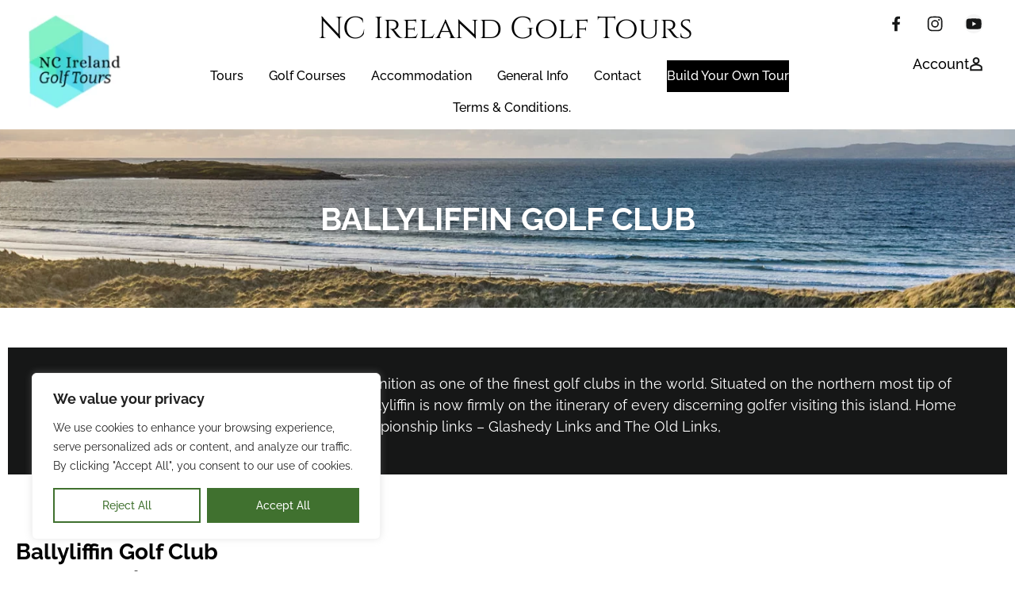

--- FILE ---
content_type: text/html; charset=UTF-8
request_url: https://ncirelandgolftours.com/golf_courses/ballyliffin-golf-club/
body_size: 28511
content:
<!doctype html>
<html lang="en-US">
<head>
	<meta charset="UTF-8">
	<meta name="viewport" content="width=device-width, initial-scale=1">
	<link rel="profile" href="https://gmpg.org/xfn/11">
	<meta name='robots' content='index, follow, max-image-preview:large, max-snippet:-1, max-video-preview:-1' />

	<!-- This site is optimized with the Yoast SEO plugin v26.7 - https://yoast.com/wordpress/plugins/seo/ -->
	<title>Ballyliffin Golf Club: One of the Finest Golf Clubs in the World</title>
<link data-rocket-prefetch href="https://www.youtube.com" rel="dns-prefetch">
<link data-rocket-prefetch href="https://www.googletagmanager.com" rel="dns-prefetch">
<link data-rocket-prefetch href="https://cdnjs.cloudflare.com" rel="dns-prefetch"><link rel="preload" data-rocket-preload as="image" href="https://ncirelandgolftours.com/wp-content/uploads/2022/09/nairn-5.jpg" fetchpriority="high">
	<meta name="description" content="Ballyliffin Golf Club has rapidly gained acclaim and recognition as one of the finest golf clubs in the world. Find out more!" />
	<link rel="canonical" href="https://ncirelandgolftours.com/golf_courses/ballyliffin-golf-club/" />
	<meta property="og:locale" content="en_US" />
	<meta property="og:type" content="article" />
	<meta property="og:title" content="Ballyliffin Golf Club: One of the Finest Golf Clubs in the World" />
	<meta property="og:description" content="Ballyliffin Golf Club has rapidly gained acclaim and recognition as one of the finest golf clubs in the world. Find out more!" />
	<meta property="og:url" content="https://ncirelandgolftours.com/golf_courses/ballyliffin-golf-club/" />
	<meta property="og:site_name" content="NC Ireland Golf Tours" />
	<meta property="article:modified_time" content="2024-04-10T11:43:10+00:00" />
	<meta property="og:image" content="https://ncirelandgolftours.com/wp-content/uploads/2022/09/Ballyliffin-8.jpg" />
	<meta property="og:image:width" content="2560" />
	<meta property="og:image:height" content="1440" />
	<meta property="og:image:type" content="image/jpeg" />
	<meta name="twitter:card" content="summary_large_image" />
	<meta name="twitter:label1" content="Est. reading time" />
	<meta name="twitter:data1" content="2 minutes" />
	<script type="application/ld+json" class="yoast-schema-graph">{"@context":"https://schema.org","@graph":[{"@type":"WebPage","@id":"https://ncirelandgolftours.com/golf_courses/ballyliffin-golf-club/","url":"https://ncirelandgolftours.com/golf_courses/ballyliffin-golf-club/","name":"Ballyliffin Golf Club: One of the Finest Golf Clubs in the World","isPartOf":{"@id":"https://ncirelandgolftours.com/#website"},"primaryImageOfPage":{"@id":"https://ncirelandgolftours.com/golf_courses/ballyliffin-golf-club/#primaryimage"},"image":{"@id":"https://ncirelandgolftours.com/golf_courses/ballyliffin-golf-club/#primaryimage"},"thumbnailUrl":"https://ncirelandgolftours.com/wp-content/uploads/2022/09/Ballyliffin-8.jpg","datePublished":"2022-09-05T14:51:51+00:00","dateModified":"2024-04-10T11:43:10+00:00","description":"Ballyliffin Golf Club has rapidly gained acclaim and recognition as one of the finest golf clubs in the world. Find out more!","breadcrumb":{"@id":"https://ncirelandgolftours.com/golf_courses/ballyliffin-golf-club/#breadcrumb"},"inLanguage":"en-US","potentialAction":[{"@type":"ReadAction","target":["https://ncirelandgolftours.com/golf_courses/ballyliffin-golf-club/"]}]},{"@type":"ImageObject","inLanguage":"en-US","@id":"https://ncirelandgolftours.com/golf_courses/ballyliffin-golf-club/#primaryimage","url":"https://ncirelandgolftours.com/wp-content/uploads/2022/09/Ballyliffin-8.jpg","contentUrl":"https://ncirelandgolftours.com/wp-content/uploads/2022/09/Ballyliffin-8.jpg","width":2560,"height":1440,"caption":"Ballyliffin Golf Club"},{"@type":"BreadcrumbList","@id":"https://ncirelandgolftours.com/golf_courses/ballyliffin-golf-club/#breadcrumb","itemListElement":[{"@type":"ListItem","position":1,"name":"Home","item":"https://ncirelandgolftours.com/"},{"@type":"ListItem","position":2,"name":"Ballyliffin Golf Club"}]},{"@type":"WebSite","@id":"https://ncirelandgolftours.com/#website","url":"https://ncirelandgolftours.com/","name":"NC Ireland Golf Tours","description":"","publisher":{"@id":"https://ncirelandgolftours.com/#organization"},"potentialAction":[{"@type":"SearchAction","target":{"@type":"EntryPoint","urlTemplate":"https://ncirelandgolftours.com/?s={search_term_string}"},"query-input":{"@type":"PropertyValueSpecification","valueRequired":true,"valueName":"search_term_string"}}],"inLanguage":"en-US"},{"@type":"Organization","@id":"https://ncirelandgolftours.com/#organization","name":"NC Ireland Golf Tours","url":"https://ncirelandgolftours.com/","logo":{"@type":"ImageObject","inLanguage":"en-US","@id":"https://ncirelandgolftours.com/#/schema/logo/image/","url":"https://ncirelandgolftours.com/wp-content/uploads/2022/09/logo.png","contentUrl":"https://ncirelandgolftours.com/wp-content/uploads/2022/09/logo.png","width":130,"height":131,"caption":"NC Ireland Golf Tours"},"image":{"@id":"https://ncirelandgolftours.com/#/schema/logo/image/"}}]}</script>
	<!-- / Yoast SEO plugin. -->


<link rel='dns-prefetch' href='//cdnjs.cloudflare.com' />

<link rel="alternate" type="application/rss+xml" title="NC Ireland Golf Tours &raquo; Feed" href="https://ncirelandgolftours.com/feed/" />
<link rel="alternate" type="application/rss+xml" title="NC Ireland Golf Tours &raquo; Comments Feed" href="https://ncirelandgolftours.com/comments/feed/" />
<link rel="alternate" title="oEmbed (JSON)" type="application/json+oembed" href="https://ncirelandgolftours.com/wp-json/oembed/1.0/embed?url=https%3A%2F%2Fncirelandgolftours.com%2Fgolf_courses%2Fballyliffin-golf-club%2F" />
<link rel="alternate" title="oEmbed (XML)" type="text/xml+oembed" href="https://ncirelandgolftours.com/wp-json/oembed/1.0/embed?url=https%3A%2F%2Fncirelandgolftours.com%2Fgolf_courses%2Fballyliffin-golf-club%2F&#038;format=xml" />
<style id='wp-img-auto-sizes-contain-inline-css'>
img:is([sizes=auto i],[sizes^="auto," i]){contain-intrinsic-size:3000px 1500px}
/*# sourceURL=wp-img-auto-sizes-contain-inline-css */
</style>
<style id='wp-emoji-styles-inline-css'>

	img.wp-smiley, img.emoji {
		display: inline !important;
		border: none !important;
		box-shadow: none !important;
		height: 1em !important;
		width: 1em !important;
		margin: 0 0.07em !important;
		vertical-align: -0.1em !important;
		background: none !important;
		padding: 0 !important;
	}
/*# sourceURL=wp-emoji-styles-inline-css */
</style>
<style id='global-styles-inline-css'>
:root{--wp--preset--aspect-ratio--square: 1;--wp--preset--aspect-ratio--4-3: 4/3;--wp--preset--aspect-ratio--3-4: 3/4;--wp--preset--aspect-ratio--3-2: 3/2;--wp--preset--aspect-ratio--2-3: 2/3;--wp--preset--aspect-ratio--16-9: 16/9;--wp--preset--aspect-ratio--9-16: 9/16;--wp--preset--color--black: #000000;--wp--preset--color--cyan-bluish-gray: #abb8c3;--wp--preset--color--white: #ffffff;--wp--preset--color--pale-pink: #f78da7;--wp--preset--color--vivid-red: #cf2e2e;--wp--preset--color--luminous-vivid-orange: #ff6900;--wp--preset--color--luminous-vivid-amber: #fcb900;--wp--preset--color--light-green-cyan: #7bdcb5;--wp--preset--color--vivid-green-cyan: #00d084;--wp--preset--color--pale-cyan-blue: #8ed1fc;--wp--preset--color--vivid-cyan-blue: #0693e3;--wp--preset--color--vivid-purple: #9b51e0;--wp--preset--gradient--vivid-cyan-blue-to-vivid-purple: linear-gradient(135deg,rgb(6,147,227) 0%,rgb(155,81,224) 100%);--wp--preset--gradient--light-green-cyan-to-vivid-green-cyan: linear-gradient(135deg,rgb(122,220,180) 0%,rgb(0,208,130) 100%);--wp--preset--gradient--luminous-vivid-amber-to-luminous-vivid-orange: linear-gradient(135deg,rgb(252,185,0) 0%,rgb(255,105,0) 100%);--wp--preset--gradient--luminous-vivid-orange-to-vivid-red: linear-gradient(135deg,rgb(255,105,0) 0%,rgb(207,46,46) 100%);--wp--preset--gradient--very-light-gray-to-cyan-bluish-gray: linear-gradient(135deg,rgb(238,238,238) 0%,rgb(169,184,195) 100%);--wp--preset--gradient--cool-to-warm-spectrum: linear-gradient(135deg,rgb(74,234,220) 0%,rgb(151,120,209) 20%,rgb(207,42,186) 40%,rgb(238,44,130) 60%,rgb(251,105,98) 80%,rgb(254,248,76) 100%);--wp--preset--gradient--blush-light-purple: linear-gradient(135deg,rgb(255,206,236) 0%,rgb(152,150,240) 100%);--wp--preset--gradient--blush-bordeaux: linear-gradient(135deg,rgb(254,205,165) 0%,rgb(254,45,45) 50%,rgb(107,0,62) 100%);--wp--preset--gradient--luminous-dusk: linear-gradient(135deg,rgb(255,203,112) 0%,rgb(199,81,192) 50%,rgb(65,88,208) 100%);--wp--preset--gradient--pale-ocean: linear-gradient(135deg,rgb(255,245,203) 0%,rgb(182,227,212) 50%,rgb(51,167,181) 100%);--wp--preset--gradient--electric-grass: linear-gradient(135deg,rgb(202,248,128) 0%,rgb(113,206,126) 100%);--wp--preset--gradient--midnight: linear-gradient(135deg,rgb(2,3,129) 0%,rgb(40,116,252) 100%);--wp--preset--font-size--small: 13px;--wp--preset--font-size--medium: 20px;--wp--preset--font-size--large: 36px;--wp--preset--font-size--x-large: 42px;--wp--preset--spacing--20: 0.44rem;--wp--preset--spacing--30: 0.67rem;--wp--preset--spacing--40: 1rem;--wp--preset--spacing--50: 1.5rem;--wp--preset--spacing--60: 2.25rem;--wp--preset--spacing--70: 3.38rem;--wp--preset--spacing--80: 5.06rem;--wp--preset--shadow--natural: 6px 6px 9px rgba(0, 0, 0, 0.2);--wp--preset--shadow--deep: 12px 12px 50px rgba(0, 0, 0, 0.4);--wp--preset--shadow--sharp: 6px 6px 0px rgba(0, 0, 0, 0.2);--wp--preset--shadow--outlined: 6px 6px 0px -3px rgb(255, 255, 255), 6px 6px rgb(0, 0, 0);--wp--preset--shadow--crisp: 6px 6px 0px rgb(0, 0, 0);}:root { --wp--style--global--content-size: 800px;--wp--style--global--wide-size: 1200px; }:where(body) { margin: 0; }.wp-site-blocks > .alignleft { float: left; margin-right: 2em; }.wp-site-blocks > .alignright { float: right; margin-left: 2em; }.wp-site-blocks > .aligncenter { justify-content: center; margin-left: auto; margin-right: auto; }:where(.wp-site-blocks) > * { margin-block-start: 24px; margin-block-end: 0; }:where(.wp-site-blocks) > :first-child { margin-block-start: 0; }:where(.wp-site-blocks) > :last-child { margin-block-end: 0; }:root { --wp--style--block-gap: 24px; }:root :where(.is-layout-flow) > :first-child{margin-block-start: 0;}:root :where(.is-layout-flow) > :last-child{margin-block-end: 0;}:root :where(.is-layout-flow) > *{margin-block-start: 24px;margin-block-end: 0;}:root :where(.is-layout-constrained) > :first-child{margin-block-start: 0;}:root :where(.is-layout-constrained) > :last-child{margin-block-end: 0;}:root :where(.is-layout-constrained) > *{margin-block-start: 24px;margin-block-end: 0;}:root :where(.is-layout-flex){gap: 24px;}:root :where(.is-layout-grid){gap: 24px;}.is-layout-flow > .alignleft{float: left;margin-inline-start: 0;margin-inline-end: 2em;}.is-layout-flow > .alignright{float: right;margin-inline-start: 2em;margin-inline-end: 0;}.is-layout-flow > .aligncenter{margin-left: auto !important;margin-right: auto !important;}.is-layout-constrained > .alignleft{float: left;margin-inline-start: 0;margin-inline-end: 2em;}.is-layout-constrained > .alignright{float: right;margin-inline-start: 2em;margin-inline-end: 0;}.is-layout-constrained > .aligncenter{margin-left: auto !important;margin-right: auto !important;}.is-layout-constrained > :where(:not(.alignleft):not(.alignright):not(.alignfull)){max-width: var(--wp--style--global--content-size);margin-left: auto !important;margin-right: auto !important;}.is-layout-constrained > .alignwide{max-width: var(--wp--style--global--wide-size);}body .is-layout-flex{display: flex;}.is-layout-flex{flex-wrap: wrap;align-items: center;}.is-layout-flex > :is(*, div){margin: 0;}body .is-layout-grid{display: grid;}.is-layout-grid > :is(*, div){margin: 0;}body{padding-top: 0px;padding-right: 0px;padding-bottom: 0px;padding-left: 0px;}a:where(:not(.wp-element-button)){text-decoration: underline;}:root :where(.wp-element-button, .wp-block-button__link){background-color: #32373c;border-width: 0;color: #fff;font-family: inherit;font-size: inherit;font-style: inherit;font-weight: inherit;letter-spacing: inherit;line-height: inherit;padding-top: calc(0.667em + 2px);padding-right: calc(1.333em + 2px);padding-bottom: calc(0.667em + 2px);padding-left: calc(1.333em + 2px);text-decoration: none;text-transform: inherit;}.has-black-color{color: var(--wp--preset--color--black) !important;}.has-cyan-bluish-gray-color{color: var(--wp--preset--color--cyan-bluish-gray) !important;}.has-white-color{color: var(--wp--preset--color--white) !important;}.has-pale-pink-color{color: var(--wp--preset--color--pale-pink) !important;}.has-vivid-red-color{color: var(--wp--preset--color--vivid-red) !important;}.has-luminous-vivid-orange-color{color: var(--wp--preset--color--luminous-vivid-orange) !important;}.has-luminous-vivid-amber-color{color: var(--wp--preset--color--luminous-vivid-amber) !important;}.has-light-green-cyan-color{color: var(--wp--preset--color--light-green-cyan) !important;}.has-vivid-green-cyan-color{color: var(--wp--preset--color--vivid-green-cyan) !important;}.has-pale-cyan-blue-color{color: var(--wp--preset--color--pale-cyan-blue) !important;}.has-vivid-cyan-blue-color{color: var(--wp--preset--color--vivid-cyan-blue) !important;}.has-vivid-purple-color{color: var(--wp--preset--color--vivid-purple) !important;}.has-black-background-color{background-color: var(--wp--preset--color--black) !important;}.has-cyan-bluish-gray-background-color{background-color: var(--wp--preset--color--cyan-bluish-gray) !important;}.has-white-background-color{background-color: var(--wp--preset--color--white) !important;}.has-pale-pink-background-color{background-color: var(--wp--preset--color--pale-pink) !important;}.has-vivid-red-background-color{background-color: var(--wp--preset--color--vivid-red) !important;}.has-luminous-vivid-orange-background-color{background-color: var(--wp--preset--color--luminous-vivid-orange) !important;}.has-luminous-vivid-amber-background-color{background-color: var(--wp--preset--color--luminous-vivid-amber) !important;}.has-light-green-cyan-background-color{background-color: var(--wp--preset--color--light-green-cyan) !important;}.has-vivid-green-cyan-background-color{background-color: var(--wp--preset--color--vivid-green-cyan) !important;}.has-pale-cyan-blue-background-color{background-color: var(--wp--preset--color--pale-cyan-blue) !important;}.has-vivid-cyan-blue-background-color{background-color: var(--wp--preset--color--vivid-cyan-blue) !important;}.has-vivid-purple-background-color{background-color: var(--wp--preset--color--vivid-purple) !important;}.has-black-border-color{border-color: var(--wp--preset--color--black) !important;}.has-cyan-bluish-gray-border-color{border-color: var(--wp--preset--color--cyan-bluish-gray) !important;}.has-white-border-color{border-color: var(--wp--preset--color--white) !important;}.has-pale-pink-border-color{border-color: var(--wp--preset--color--pale-pink) !important;}.has-vivid-red-border-color{border-color: var(--wp--preset--color--vivid-red) !important;}.has-luminous-vivid-orange-border-color{border-color: var(--wp--preset--color--luminous-vivid-orange) !important;}.has-luminous-vivid-amber-border-color{border-color: var(--wp--preset--color--luminous-vivid-amber) !important;}.has-light-green-cyan-border-color{border-color: var(--wp--preset--color--light-green-cyan) !important;}.has-vivid-green-cyan-border-color{border-color: var(--wp--preset--color--vivid-green-cyan) !important;}.has-pale-cyan-blue-border-color{border-color: var(--wp--preset--color--pale-cyan-blue) !important;}.has-vivid-cyan-blue-border-color{border-color: var(--wp--preset--color--vivid-cyan-blue) !important;}.has-vivid-purple-border-color{border-color: var(--wp--preset--color--vivid-purple) !important;}.has-vivid-cyan-blue-to-vivid-purple-gradient-background{background: var(--wp--preset--gradient--vivid-cyan-blue-to-vivid-purple) !important;}.has-light-green-cyan-to-vivid-green-cyan-gradient-background{background: var(--wp--preset--gradient--light-green-cyan-to-vivid-green-cyan) !important;}.has-luminous-vivid-amber-to-luminous-vivid-orange-gradient-background{background: var(--wp--preset--gradient--luminous-vivid-amber-to-luminous-vivid-orange) !important;}.has-luminous-vivid-orange-to-vivid-red-gradient-background{background: var(--wp--preset--gradient--luminous-vivid-orange-to-vivid-red) !important;}.has-very-light-gray-to-cyan-bluish-gray-gradient-background{background: var(--wp--preset--gradient--very-light-gray-to-cyan-bluish-gray) !important;}.has-cool-to-warm-spectrum-gradient-background{background: var(--wp--preset--gradient--cool-to-warm-spectrum) !important;}.has-blush-light-purple-gradient-background{background: var(--wp--preset--gradient--blush-light-purple) !important;}.has-blush-bordeaux-gradient-background{background: var(--wp--preset--gradient--blush-bordeaux) !important;}.has-luminous-dusk-gradient-background{background: var(--wp--preset--gradient--luminous-dusk) !important;}.has-pale-ocean-gradient-background{background: var(--wp--preset--gradient--pale-ocean) !important;}.has-electric-grass-gradient-background{background: var(--wp--preset--gradient--electric-grass) !important;}.has-midnight-gradient-background{background: var(--wp--preset--gradient--midnight) !important;}.has-small-font-size{font-size: var(--wp--preset--font-size--small) !important;}.has-medium-font-size{font-size: var(--wp--preset--font-size--medium) !important;}.has-large-font-size{font-size: var(--wp--preset--font-size--large) !important;}.has-x-large-font-size{font-size: var(--wp--preset--font-size--x-large) !important;}
:root :where(.wp-block-pullquote){font-size: 1.5em;line-height: 1.6;}
/*# sourceURL=global-styles-inline-css */
</style>
<link rel='stylesheet' id='woocommerce-layout-css' href='https://ncirelandgolftours.com/wp-content/plugins/woocommerce/assets/css/woocommerce-layout.css?ver=10.4.3' media='all' />
<link rel='stylesheet' id='woocommerce-smallscreen-css' href='https://ncirelandgolftours.com/wp-content/plugins/woocommerce/assets/css/woocommerce-smallscreen.css?ver=10.4.3' media='only screen and (max-width: 768px)' />
<link rel='stylesheet' id='woocommerce-general-css' href='https://ncirelandgolftours.com/wp-content/plugins/woocommerce/assets/css/woocommerce.css?ver=10.4.3' media='all' />
<style id='woocommerce-inline-inline-css'>
.woocommerce form .form-row .required { visibility: visible; }
/*# sourceURL=woocommerce-inline-inline-css */
</style>
<link rel='stylesheet' id='hello-elementor-css' href='https://ncirelandgolftours.com/wp-content/themes/hello-elementor/assets/css/reset.css?ver=3.4.5' media='all' />
<link rel='stylesheet' id='hello-elementor-child-css' href='https://ncirelandgolftours.com/wp-content/themes/hello-elementor-child/style.css?ver=1.0.0' media='all' />
<link rel='stylesheet' id='hello-elementor-theme-style-css' href='https://ncirelandgolftours.com/wp-content/themes/hello-elementor/assets/css/theme.css?ver=3.4.5' media='all' />
<link rel='stylesheet' id='hello-elementor-header-footer-css' href='https://ncirelandgolftours.com/wp-content/themes/hello-elementor/assets/css/header-footer.css?ver=3.4.5' media='all' />
<link rel='stylesheet' id='elementor-frontend-css' href='https://ncirelandgolftours.com/wp-content/plugins/elementor/assets/css/frontend.min.css?ver=3.34.1' media='all' />
<style id='elementor-frontend-inline-css'>
.elementor-754 .elementor-element.elementor-element-47bf50c:not(.elementor-motion-effects-element-type-background), .elementor-754 .elementor-element.elementor-element-47bf50c > .elementor-motion-effects-container > .elementor-motion-effects-layer{background-image:url("https://ncirelandgolftours.com/wp-content/uploads/2022/09/nairn-5.jpg");}
/*# sourceURL=elementor-frontend-inline-css */
</style>
<link rel='stylesheet' id='elementor-post-5-css' href='https://ncirelandgolftours.com/wp-content/uploads/elementor/css/post-5.css?ver=1768540572' media='all' />
<link rel='stylesheet' id='widget-image-css' href='https://ncirelandgolftours.com/wp-content/plugins/elementor/assets/css/widget-image.min.css?ver=3.34.1' media='all' />
<link rel='stylesheet' id='widget-heading-css' href='https://ncirelandgolftours.com/wp-content/plugins/elementor/assets/css/widget-heading.min.css?ver=3.34.1' media='all' />
<link rel='stylesheet' id='widget-nav-menu-css' href='https://ncirelandgolftours.com/wp-content/plugins/elementor-pro/assets/css/widget-nav-menu.min.css?ver=3.34.0' media='all' />
<link rel='stylesheet' id='widget-social-icons-css' href='https://ncirelandgolftours.com/wp-content/plugins/elementor/assets/css/widget-social-icons.min.css?ver=3.34.1' media='all' />
<link rel='stylesheet' id='e-apple-webkit-css' href='https://ncirelandgolftours.com/wp-content/plugins/elementor/assets/css/conditionals/apple-webkit.min.css?ver=3.34.1' media='all' />
<link rel='stylesheet' id='widget-icon-box-css' href='https://ncirelandgolftours.com/wp-content/plugins/elementor/assets/css/widget-icon-box.min.css?ver=3.34.1' media='all' />
<link rel='stylesheet' id='swiper-css' href='https://ncirelandgolftours.com/wp-content/plugins/elementor/assets/lib/swiper/v8/css/swiper.min.css?ver=8.4.5' media='all' />
<link rel='stylesheet' id='e-swiper-css' href='https://ncirelandgolftours.com/wp-content/plugins/elementor/assets/css/conditionals/e-swiper.min.css?ver=3.34.1' media='all' />
<link rel='stylesheet' id='widget-image-carousel-css' href='https://ncirelandgolftours.com/wp-content/plugins/elementor/assets/css/widget-image-carousel.min.css?ver=3.34.1' media='all' />
<link rel='stylesheet' id='widget-form-css' href='https://ncirelandgolftours.com/wp-content/plugins/elementor-pro/assets/css/widget-form.min.css?ver=3.34.0' media='all' />
<link rel='stylesheet' id='widget-divider-css' href='https://ncirelandgolftours.com/wp-content/plugins/elementor/assets/css/widget-divider.min.css?ver=3.34.1' media='all' />
<link rel='stylesheet' id='elementor-icons-css' href='https://ncirelandgolftours.com/wp-content/plugins/elementor/assets/lib/eicons/css/elementor-icons.min.css?ver=5.45.0' media='all' />
<link rel='stylesheet' id='widget-icon-list-css' href='https://ncirelandgolftours.com/wp-content/plugins/elementor/assets/css/widget-icon-list.min.css?ver=3.34.1' media='all' />
<link rel='stylesheet' id='widget-gallery-css' href='https://ncirelandgolftours.com/wp-content/plugins/elementor-pro/assets/css/widget-gallery.min.css?ver=3.34.0' media='all' />
<link rel='stylesheet' id='elementor-gallery-css' href='https://ncirelandgolftours.com/wp-content/plugins/elementor/assets/lib/e-gallery/css/e-gallery.min.css?ver=1.2.0' media='all' />
<link rel='stylesheet' id='e-transitions-css' href='https://ncirelandgolftours.com/wp-content/plugins/elementor-pro/assets/css/conditionals/transitions.min.css?ver=3.34.0' media='all' />
<link rel='stylesheet' id='widget-video-css' href='https://ncirelandgolftours.com/wp-content/plugins/elementor/assets/css/widget-video.min.css?ver=3.34.1' media='all' />
<link rel='stylesheet' id='elementor-post-122-css' href='https://ncirelandgolftours.com/wp-content/uploads/elementor/css/post-122.css?ver=1768540669' media='all' />
<link rel='stylesheet' id='elementor-post-9-css' href='https://ncirelandgolftours.com/wp-content/uploads/elementor/css/post-9.css?ver=1768540572' media='all' />
<link rel='stylesheet' id='elementor-post-78-css' href='https://ncirelandgolftours.com/wp-content/uploads/elementor/css/post-78.css?ver=1768540572' media='all' />
<link rel='stylesheet' id='elementor-post-754-css' href='https://ncirelandgolftours.com/wp-content/uploads/elementor/css/post-754.css?ver=1768540583' media='all' />
<link rel='stylesheet' id='ecs-styles-css' href='https://ncirelandgolftours.com/wp-content/plugins/ele-custom-skin/assets/css/ecs-style.css?ver=3.1.9' media='all' />
<link rel='stylesheet' id='elementor-post-135-css' href='https://ncirelandgolftours.com/wp-content/uploads/elementor/css/post-135.css?ver=1667919912' media='all' />
<link rel='stylesheet' id='elementor-post-153-css' href='https://ncirelandgolftours.com/wp-content/uploads/elementor/css/post-153.css?ver=1673861246' media='all' />
<link rel='stylesheet' id='elementor-gf-local-raleway-css' href='https://ncirelandgolftours.com/wp-content/uploads/elementor/google-fonts/css/raleway.css?ver=1753265299' media='all' />
<link rel='stylesheet' id='elementor-gf-local-cinzel-css' href='https://ncirelandgolftours.com/wp-content/uploads/elementor/google-fonts/css/cinzel.css?ver=1753265303' media='all' />
<link rel='stylesheet' id='elementor-icons-shared-0-css' href='https://ncirelandgolftours.com/wp-content/plugins/elementor/assets/lib/font-awesome/css/fontawesome.min.css?ver=5.15.3' media='all' />
<link rel='stylesheet' id='elementor-icons-fa-solid-css' href='https://ncirelandgolftours.com/wp-content/plugins/elementor/assets/lib/font-awesome/css/solid.min.css?ver=5.15.3' media='all' />
<script id="cookie-law-info-js-extra">
var _ckyConfig = {"_ipData":[],"_assetsURL":"https://ncirelandgolftours.com/wp-content/plugins/cookie-law-info/lite/frontend/images/","_publicURL":"https://ncirelandgolftours.com","_expiry":"365","_categories":[{"name":"Necessary","slug":"necessary","isNecessary":true,"ccpaDoNotSell":true,"cookies":[],"active":true,"defaultConsent":{"gdpr":true,"ccpa":true}},{"name":"Functional","slug":"functional","isNecessary":false,"ccpaDoNotSell":true,"cookies":[],"active":true,"defaultConsent":{"gdpr":false,"ccpa":false}},{"name":"Analytics","slug":"analytics","isNecessary":false,"ccpaDoNotSell":true,"cookies":[],"active":true,"defaultConsent":{"gdpr":false,"ccpa":false}},{"name":"Performance","slug":"performance","isNecessary":false,"ccpaDoNotSell":true,"cookies":[],"active":true,"defaultConsent":{"gdpr":false,"ccpa":false}},{"name":"Advertisement","slug":"advertisement","isNecessary":false,"ccpaDoNotSell":true,"cookies":[],"active":true,"defaultConsent":{"gdpr":false,"ccpa":false}}],"_activeLaw":"gdpr","_rootDomain":"","_block":"1","_showBanner":"1","_bannerConfig":{"settings":{"type":"box","preferenceCenterType":"popup","position":"bottom-left","applicableLaw":"gdpr"},"behaviours":{"reloadBannerOnAccept":false,"loadAnalyticsByDefault":false,"animations":{"onLoad":"animate","onHide":"sticky"}},"config":{"revisitConsent":{"status":false,"tag":"revisit-consent","position":"bottom-left","meta":{"url":"#"},"styles":{"background-color":"#0056A7"},"elements":{"title":{"type":"text","tag":"revisit-consent-title","status":true,"styles":{"color":"#0056a7"}}}},"preferenceCenter":{"toggle":{"status":true,"tag":"detail-category-toggle","type":"toggle","states":{"active":{"styles":{"background-color":"#1863DC"}},"inactive":{"styles":{"background-color":"#D0D5D2"}}}}},"categoryPreview":{"status":false,"toggle":{"status":true,"tag":"detail-category-preview-toggle","type":"toggle","states":{"active":{"styles":{"background-color":"#1863DC"}},"inactive":{"styles":{"background-color":"#D0D5D2"}}}}},"videoPlaceholder":{"status":true,"styles":{"background-color":"#000000","border-color":"#000000","color":"#ffffff"}},"readMore":{"status":false,"tag":"readmore-button","type":"link","meta":{"noFollow":true,"newTab":true},"styles":{"color":"#1863DC","background-color":"transparent","border-color":"transparent"}},"showMore":{"status":true,"tag":"show-desc-button","type":"button","styles":{"color":"#1863DC"}},"showLess":{"status":true,"tag":"hide-desc-button","type":"button","styles":{"color":"#1863DC"}},"alwaysActive":{"status":true,"tag":"always-active","styles":{"color":"#008000"}},"manualLinks":{"status":true,"tag":"manual-links","type":"link","styles":{"color":"#1863DC"}},"auditTable":{"status":true},"optOption":{"status":true,"toggle":{"status":true,"tag":"optout-option-toggle","type":"toggle","states":{"active":{"styles":{"background-color":"#1863dc"}},"inactive":{"styles":{"background-color":"#FFFFFF"}}}}}}},"_version":"3.3.9.1","_logConsent":"1","_tags":[{"tag":"accept-button","styles":{"color":"#FFFFFF","background-color":"#40712f","border-color":"#40712f"}},{"tag":"reject-button","styles":{"color":"#40712f","background-color":"transparent","border-color":"#40712f"}},{"tag":"settings-button","styles":{"color":"#40712f","background-color":"transparent","border-color":"#40712f"}},{"tag":"readmore-button","styles":{"color":"#1863DC","background-color":"transparent","border-color":"transparent"}},{"tag":"donotsell-button","styles":{"color":"#1863DC","background-color":"transparent","border-color":"transparent"}},{"tag":"show-desc-button","styles":{"color":"#1863DC"}},{"tag":"hide-desc-button","styles":{"color":"#1863DC"}},{"tag":"cky-always-active","styles":[]},{"tag":"cky-link","styles":[]},{"tag":"accept-button","styles":{"color":"#FFFFFF","background-color":"#40712f","border-color":"#40712f"}},{"tag":"revisit-consent","styles":{"background-color":"#0056A7"}}],"_shortCodes":[{"key":"cky_readmore","content":"\u003Ca href=\"#\" class=\"cky-policy\" aria-label=\"Cookie Policy\" target=\"_blank\" rel=\"noopener\" data-cky-tag=\"readmore-button\"\u003ECookie Policy\u003C/a\u003E","tag":"readmore-button","status":false,"attributes":{"rel":"nofollow","target":"_blank"}},{"key":"cky_show_desc","content":"\u003Cbutton class=\"cky-show-desc-btn\" data-cky-tag=\"show-desc-button\" aria-label=\"Show more\"\u003EShow more\u003C/button\u003E","tag":"show-desc-button","status":true,"attributes":[]},{"key":"cky_hide_desc","content":"\u003Cbutton class=\"cky-show-desc-btn\" data-cky-tag=\"hide-desc-button\" aria-label=\"Show less\"\u003EShow less\u003C/button\u003E","tag":"hide-desc-button","status":true,"attributes":[]},{"key":"cky_optout_show_desc","content":"[cky_optout_show_desc]","tag":"optout-show-desc-button","status":true,"attributes":[]},{"key":"cky_optout_hide_desc","content":"[cky_optout_hide_desc]","tag":"optout-hide-desc-button","status":true,"attributes":[]},{"key":"cky_category_toggle_label","content":"[cky_{{status}}_category_label] [cky_preference_{{category_slug}}_title]","tag":"","status":true,"attributes":[]},{"key":"cky_enable_category_label","content":"Enable","tag":"","status":true,"attributes":[]},{"key":"cky_disable_category_label","content":"Disable","tag":"","status":true,"attributes":[]},{"key":"cky_video_placeholder","content":"\u003Cdiv class=\"video-placeholder-normal\" data-cky-tag=\"video-placeholder\" id=\"[UNIQUEID]\"\u003E\u003Cp class=\"video-placeholder-text-normal\" data-cky-tag=\"placeholder-title\"\u003EPlease accept cookies to access this content\u003C/p\u003E\u003C/div\u003E","tag":"","status":true,"attributes":[]},{"key":"cky_enable_optout_label","content":"Enable","tag":"","status":true,"attributes":[]},{"key":"cky_disable_optout_label","content":"Disable","tag":"","status":true,"attributes":[]},{"key":"cky_optout_toggle_label","content":"[cky_{{status}}_optout_label] [cky_optout_option_title]","tag":"","status":true,"attributes":[]},{"key":"cky_optout_option_title","content":"Do Not Sell or Share My Personal Information","tag":"","status":true,"attributes":[]},{"key":"cky_optout_close_label","content":"Close","tag":"","status":true,"attributes":[]},{"key":"cky_preference_close_label","content":"Close","tag":"","status":true,"attributes":[]}],"_rtl":"","_language":"en","_providersToBlock":[]};
var _ckyStyles = {"css":".cky-overlay{background: #000000; opacity: 0.4; position: fixed; top: 0; left: 0; width: 100%; height: 100%; z-index: 99999999;}.cky-hide{display: none;}.cky-btn-revisit-wrapper{display: flex; align-items: center; justify-content: center; background: #0056a7; width: 45px; height: 45px; border-radius: 50%; position: fixed; z-index: 999999; cursor: pointer;}.cky-revisit-bottom-left{bottom: 15px; left: 15px;}.cky-revisit-bottom-right{bottom: 15px; right: 15px;}.cky-btn-revisit-wrapper .cky-btn-revisit{display: flex; align-items: center; justify-content: center; background: none; border: none; cursor: pointer; position: relative; margin: 0; padding: 0;}.cky-btn-revisit-wrapper .cky-btn-revisit img{max-width: fit-content; margin: 0; height: 30px; width: 30px;}.cky-revisit-bottom-left:hover::before{content: attr(data-tooltip); position: absolute; background: #4e4b66; color: #ffffff; left: calc(100% + 7px); font-size: 12px; line-height: 16px; width: max-content; padding: 4px 8px; border-radius: 4px;}.cky-revisit-bottom-left:hover::after{position: absolute; content: \"\"; border: 5px solid transparent; left: calc(100% + 2px); border-left-width: 0; border-right-color: #4e4b66;}.cky-revisit-bottom-right:hover::before{content: attr(data-tooltip); position: absolute; background: #4e4b66; color: #ffffff; right: calc(100% + 7px); font-size: 12px; line-height: 16px; width: max-content; padding: 4px 8px; border-radius: 4px;}.cky-revisit-bottom-right:hover::after{position: absolute; content: \"\"; border: 5px solid transparent; right: calc(100% + 2px); border-right-width: 0; border-left-color: #4e4b66;}.cky-revisit-hide{display: none;}.cky-consent-container{position: fixed; width: 440px; box-sizing: border-box; z-index: 9999999; border-radius: 6px;}.cky-consent-container .cky-consent-bar{background: #ffffff; border: 1px solid; padding: 20px 26px; box-shadow: 0 -1px 10px 0 #acabab4d; border-radius: 6px;}.cky-box-bottom-left{bottom: 40px; left: 40px;}.cky-box-bottom-right{bottom: 40px; right: 40px;}.cky-box-top-left{top: 40px; left: 40px;}.cky-box-top-right{top: 40px; right: 40px;}.cky-custom-brand-logo-wrapper .cky-custom-brand-logo{width: 100px; height: auto; margin: 0 0 12px 0;}.cky-notice .cky-title{color: #212121; font-weight: 700; font-size: 18px; line-height: 24px; margin: 0 0 12px 0;}.cky-notice-des *,.cky-preference-content-wrapper *,.cky-accordion-header-des *,.cky-gpc-wrapper .cky-gpc-desc *{font-size: 14px;}.cky-notice-des{color: #212121; font-size: 14px; line-height: 24px; font-weight: 400;}.cky-notice-des img{height: 25px; width: 25px;}.cky-consent-bar .cky-notice-des p,.cky-gpc-wrapper .cky-gpc-desc p,.cky-preference-body-wrapper .cky-preference-content-wrapper p,.cky-accordion-header-wrapper .cky-accordion-header-des p,.cky-cookie-des-table li div:last-child p{color: inherit; margin-top: 0; overflow-wrap: break-word;}.cky-notice-des P:last-child,.cky-preference-content-wrapper p:last-child,.cky-cookie-des-table li div:last-child p:last-child,.cky-gpc-wrapper .cky-gpc-desc p:last-child{margin-bottom: 0;}.cky-notice-des a.cky-policy,.cky-notice-des button.cky-policy{font-size: 14px; color: #1863dc; white-space: nowrap; cursor: pointer; background: transparent; border: 1px solid; text-decoration: underline;}.cky-notice-des button.cky-policy{padding: 0;}.cky-notice-des a.cky-policy:focus-visible,.cky-notice-des button.cky-policy:focus-visible,.cky-preference-content-wrapper .cky-show-desc-btn:focus-visible,.cky-accordion-header .cky-accordion-btn:focus-visible,.cky-preference-header .cky-btn-close:focus-visible,.cky-switch input[type=\"checkbox\"]:focus-visible,.cky-footer-wrapper a:focus-visible,.cky-btn:focus-visible{outline: 2px solid #1863dc; outline-offset: 2px;}.cky-btn:focus:not(:focus-visible),.cky-accordion-header .cky-accordion-btn:focus:not(:focus-visible),.cky-preference-content-wrapper .cky-show-desc-btn:focus:not(:focus-visible),.cky-btn-revisit-wrapper .cky-btn-revisit:focus:not(:focus-visible),.cky-preference-header .cky-btn-close:focus:not(:focus-visible),.cky-consent-bar .cky-banner-btn-close:focus:not(:focus-visible){outline: 0;}button.cky-show-desc-btn:not(:hover):not(:active){color: #1863dc; background: transparent;}button.cky-accordion-btn:not(:hover):not(:active),button.cky-banner-btn-close:not(:hover):not(:active),button.cky-btn-revisit:not(:hover):not(:active),button.cky-btn-close:not(:hover):not(:active){background: transparent;}.cky-consent-bar button:hover,.cky-modal.cky-modal-open button:hover,.cky-consent-bar button:focus,.cky-modal.cky-modal-open button:focus{text-decoration: none;}.cky-notice-btn-wrapper{display: flex; justify-content: flex-start; align-items: center; flex-wrap: wrap; margin-top: 16px;}.cky-notice-btn-wrapper .cky-btn{text-shadow: none; box-shadow: none;}.cky-btn{flex: auto; max-width: 100%; font-size: 14px; font-family: inherit; line-height: 24px; padding: 8px; font-weight: 500; margin: 0 8px 0 0; border-radius: 2px; cursor: pointer; text-align: center; text-transform: none; min-height: 0;}.cky-btn:hover{opacity: 0.8;}.cky-btn-customize{color: #1863dc; background: transparent; border: 2px solid #1863dc;}.cky-btn-reject{color: #1863dc; background: transparent; border: 2px solid #1863dc;}.cky-btn-accept{background: #1863dc; color: #ffffff; border: 2px solid #1863dc;}.cky-btn:last-child{margin-right: 0;}@media (max-width: 576px){.cky-box-bottom-left{bottom: 0; left: 0;}.cky-box-bottom-right{bottom: 0; right: 0;}.cky-box-top-left{top: 0; left: 0;}.cky-box-top-right{top: 0; right: 0;}}@media (max-width: 440px){.cky-box-bottom-left, .cky-box-bottom-right, .cky-box-top-left, .cky-box-top-right{width: 100%; max-width: 100%;}.cky-consent-container .cky-consent-bar{padding: 20px 0;}.cky-custom-brand-logo-wrapper, .cky-notice .cky-title, .cky-notice-des, .cky-notice-btn-wrapper{padding: 0 24px;}.cky-notice-des{max-height: 40vh; overflow-y: scroll;}.cky-notice-btn-wrapper{flex-direction: column; margin-top: 0;}.cky-btn{width: 100%; margin: 10px 0 0 0;}.cky-notice-btn-wrapper .cky-btn-customize{order: 2;}.cky-notice-btn-wrapper .cky-btn-reject{order: 3;}.cky-notice-btn-wrapper .cky-btn-accept{order: 1; margin-top: 16px;}}@media (max-width: 352px){.cky-notice .cky-title{font-size: 16px;}.cky-notice-des *{font-size: 12px;}.cky-notice-des, .cky-btn{font-size: 12px;}}.cky-modal.cky-modal-open{display: flex; visibility: visible; -webkit-transform: translate(-50%, -50%); -moz-transform: translate(-50%, -50%); -ms-transform: translate(-50%, -50%); -o-transform: translate(-50%, -50%); transform: translate(-50%, -50%); top: 50%; left: 50%; transition: all 1s ease;}.cky-modal{box-shadow: 0 32px 68px rgba(0, 0, 0, 0.3); margin: 0 auto; position: fixed; max-width: 100%; background: #ffffff; top: 50%; box-sizing: border-box; border-radius: 6px; z-index: 999999999; color: #212121; -webkit-transform: translate(-50%, 100%); -moz-transform: translate(-50%, 100%); -ms-transform: translate(-50%, 100%); -o-transform: translate(-50%, 100%); transform: translate(-50%, 100%); visibility: hidden; transition: all 0s ease;}.cky-preference-center{max-height: 79vh; overflow: hidden; width: 845px; overflow: hidden; flex: 1 1 0; display: flex; flex-direction: column; border-radius: 6px;}.cky-preference-header{display: flex; align-items: center; justify-content: space-between; padding: 22px 24px; border-bottom: 1px solid;}.cky-preference-header .cky-preference-title{font-size: 18px; font-weight: 700; line-height: 24px;}.cky-preference-header .cky-btn-close{margin: 0; cursor: pointer; vertical-align: middle; padding: 0; background: none; border: none; width: auto; height: auto; min-height: 0; line-height: 0; text-shadow: none; box-shadow: none;}.cky-preference-header .cky-btn-close img{margin: 0; height: 10px; width: 10px;}.cky-preference-body-wrapper{padding: 0 24px; flex: 1; overflow: auto; box-sizing: border-box;}.cky-preference-content-wrapper,.cky-gpc-wrapper .cky-gpc-desc{font-size: 14px; line-height: 24px; font-weight: 400; padding: 12px 0;}.cky-preference-content-wrapper{border-bottom: 1px solid;}.cky-preference-content-wrapper img{height: 25px; width: 25px;}.cky-preference-content-wrapper .cky-show-desc-btn{font-size: 14px; font-family: inherit; color: #1863dc; text-decoration: none; line-height: 24px; padding: 0; margin: 0; white-space: nowrap; cursor: pointer; background: transparent; border-color: transparent; text-transform: none; min-height: 0; text-shadow: none; box-shadow: none;}.cky-accordion-wrapper{margin-bottom: 10px;}.cky-accordion{border-bottom: 1px solid;}.cky-accordion:last-child{border-bottom: none;}.cky-accordion .cky-accordion-item{display: flex; margin-top: 10px;}.cky-accordion .cky-accordion-body{display: none;}.cky-accordion.cky-accordion-active .cky-accordion-body{display: block; padding: 0 22px; margin-bottom: 16px;}.cky-accordion-header-wrapper{cursor: pointer; width: 100%;}.cky-accordion-item .cky-accordion-header{display: flex; justify-content: space-between; align-items: center;}.cky-accordion-header .cky-accordion-btn{font-size: 16px; font-family: inherit; color: #212121; line-height: 24px; background: none; border: none; font-weight: 700; padding: 0; margin: 0; cursor: pointer; text-transform: none; min-height: 0; text-shadow: none; box-shadow: none;}.cky-accordion-header .cky-always-active{color: #008000; font-weight: 600; line-height: 24px; font-size: 14px;}.cky-accordion-header-des{font-size: 14px; line-height: 24px; margin: 10px 0 16px 0;}.cky-accordion-chevron{margin-right: 22px; position: relative; cursor: pointer;}.cky-accordion-chevron-hide{display: none;}.cky-accordion .cky-accordion-chevron i::before{content: \"\"; position: absolute; border-right: 1.4px solid; border-bottom: 1.4px solid; border-color: inherit; height: 6px; width: 6px; -webkit-transform: rotate(-45deg); -moz-transform: rotate(-45deg); -ms-transform: rotate(-45deg); -o-transform: rotate(-45deg); transform: rotate(-45deg); transition: all 0.2s ease-in-out; top: 8px;}.cky-accordion.cky-accordion-active .cky-accordion-chevron i::before{-webkit-transform: rotate(45deg); -moz-transform: rotate(45deg); -ms-transform: rotate(45deg); -o-transform: rotate(45deg); transform: rotate(45deg);}.cky-audit-table{background: #f4f4f4; border-radius: 6px;}.cky-audit-table .cky-empty-cookies-text{color: inherit; font-size: 12px; line-height: 24px; margin: 0; padding: 10px;}.cky-audit-table .cky-cookie-des-table{font-size: 12px; line-height: 24px; font-weight: normal; padding: 15px 10px; border-bottom: 1px solid; border-bottom-color: inherit; margin: 0;}.cky-audit-table .cky-cookie-des-table:last-child{border-bottom: none;}.cky-audit-table .cky-cookie-des-table li{list-style-type: none; display: flex; padding: 3px 0;}.cky-audit-table .cky-cookie-des-table li:first-child{padding-top: 0;}.cky-cookie-des-table li div:first-child{width: 100px; font-weight: 600; word-break: break-word; word-wrap: break-word;}.cky-cookie-des-table li div:last-child{flex: 1; word-break: break-word; word-wrap: break-word; margin-left: 8px;}.cky-footer-shadow{display: block; width: 100%; height: 40px; background: linear-gradient(180deg, rgba(255, 255, 255, 0) 0%, #ffffff 100%); position: absolute; bottom: calc(100% - 1px);}.cky-footer-wrapper{position: relative;}.cky-prefrence-btn-wrapper{display: flex; flex-wrap: wrap; align-items: center; justify-content: center; padding: 22px 24px; border-top: 1px solid;}.cky-prefrence-btn-wrapper .cky-btn{flex: auto; max-width: 100%; text-shadow: none; box-shadow: none;}.cky-btn-preferences{color: #1863dc; background: transparent; border: 2px solid #1863dc;}.cky-preference-header,.cky-preference-body-wrapper,.cky-preference-content-wrapper,.cky-accordion-wrapper,.cky-accordion,.cky-accordion-wrapper,.cky-footer-wrapper,.cky-prefrence-btn-wrapper{border-color: inherit;}@media (max-width: 845px){.cky-modal{max-width: calc(100% - 16px);}}@media (max-width: 576px){.cky-modal{max-width: 100%;}.cky-preference-center{max-height: 100vh;}.cky-prefrence-btn-wrapper{flex-direction: column;}.cky-accordion.cky-accordion-active .cky-accordion-body{padding-right: 0;}.cky-prefrence-btn-wrapper .cky-btn{width: 100%; margin: 10px 0 0 0;}.cky-prefrence-btn-wrapper .cky-btn-reject{order: 3;}.cky-prefrence-btn-wrapper .cky-btn-accept{order: 1; margin-top: 0;}.cky-prefrence-btn-wrapper .cky-btn-preferences{order: 2;}}@media (max-width: 425px){.cky-accordion-chevron{margin-right: 15px;}.cky-notice-btn-wrapper{margin-top: 0;}.cky-accordion.cky-accordion-active .cky-accordion-body{padding: 0 15px;}}@media (max-width: 352px){.cky-preference-header .cky-preference-title{font-size: 16px;}.cky-preference-header{padding: 16px 24px;}.cky-preference-content-wrapper *, .cky-accordion-header-des *{font-size: 12px;}.cky-preference-content-wrapper, .cky-preference-content-wrapper .cky-show-more, .cky-accordion-header .cky-always-active, .cky-accordion-header-des, .cky-preference-content-wrapper .cky-show-desc-btn, .cky-notice-des a.cky-policy{font-size: 12px;}.cky-accordion-header .cky-accordion-btn{font-size: 14px;}}.cky-switch{display: flex;}.cky-switch input[type=\"checkbox\"]{position: relative; width: 44px; height: 24px; margin: 0; background: #d0d5d2; -webkit-appearance: none; border-radius: 50px; cursor: pointer; outline: 0; border: none; top: 0;}.cky-switch input[type=\"checkbox\"]:checked{background: #1863dc;}.cky-switch input[type=\"checkbox\"]:before{position: absolute; content: \"\"; height: 20px; width: 20px; left: 2px; bottom: 2px; border-radius: 50%; background-color: white; -webkit-transition: 0.4s; transition: 0.4s; margin: 0;}.cky-switch input[type=\"checkbox\"]:after{display: none;}.cky-switch input[type=\"checkbox\"]:checked:before{-webkit-transform: translateX(20px); -ms-transform: translateX(20px); transform: translateX(20px);}@media (max-width: 425px){.cky-switch input[type=\"checkbox\"]{width: 38px; height: 21px;}.cky-switch input[type=\"checkbox\"]:before{height: 17px; width: 17px;}.cky-switch input[type=\"checkbox\"]:checked:before{-webkit-transform: translateX(17px); -ms-transform: translateX(17px); transform: translateX(17px);}}.cky-consent-bar .cky-banner-btn-close{position: absolute; right: 9px; top: 5px; background: none; border: none; cursor: pointer; padding: 0; margin: 0; min-height: 0; line-height: 0; height: auto; width: auto; text-shadow: none; box-shadow: none;}.cky-consent-bar .cky-banner-btn-close img{height: 9px; width: 9px; margin: 0;}.cky-notice-group{font-size: 14px; line-height: 24px; font-weight: 400; color: #212121;}.cky-notice-btn-wrapper .cky-btn-do-not-sell{font-size: 14px; line-height: 24px; padding: 6px 0; margin: 0; font-weight: 500; background: none; border-radius: 2px; border: none; cursor: pointer; text-align: left; color: #1863dc; background: transparent; border-color: transparent; box-shadow: none; text-shadow: none;}.cky-consent-bar .cky-banner-btn-close:focus-visible,.cky-notice-btn-wrapper .cky-btn-do-not-sell:focus-visible,.cky-opt-out-btn-wrapper .cky-btn:focus-visible,.cky-opt-out-checkbox-wrapper input[type=\"checkbox\"].cky-opt-out-checkbox:focus-visible{outline: 2px solid #1863dc; outline-offset: 2px;}@media (max-width: 440px){.cky-consent-container{width: 100%;}}@media (max-width: 352px){.cky-notice-des a.cky-policy, .cky-notice-btn-wrapper .cky-btn-do-not-sell{font-size: 12px;}}.cky-opt-out-wrapper{padding: 12px 0;}.cky-opt-out-wrapper .cky-opt-out-checkbox-wrapper{display: flex; align-items: center;}.cky-opt-out-checkbox-wrapper .cky-opt-out-checkbox-label{font-size: 16px; font-weight: 700; line-height: 24px; margin: 0 0 0 12px; cursor: pointer;}.cky-opt-out-checkbox-wrapper input[type=\"checkbox\"].cky-opt-out-checkbox{background-color: #ffffff; border: 1px solid black; width: 20px; height: 18.5px; margin: 0; -webkit-appearance: none; position: relative; display: flex; align-items: center; justify-content: center; border-radius: 2px; cursor: pointer;}.cky-opt-out-checkbox-wrapper input[type=\"checkbox\"].cky-opt-out-checkbox:checked{background-color: #1863dc; border: none;}.cky-opt-out-checkbox-wrapper input[type=\"checkbox\"].cky-opt-out-checkbox:checked::after{left: 6px; bottom: 4px; width: 7px; height: 13px; border: solid #ffffff; border-width: 0 3px 3px 0; border-radius: 2px; -webkit-transform: rotate(45deg); -ms-transform: rotate(45deg); transform: rotate(45deg); content: \"\"; position: absolute; box-sizing: border-box;}.cky-opt-out-checkbox-wrapper.cky-disabled .cky-opt-out-checkbox-label,.cky-opt-out-checkbox-wrapper.cky-disabled input[type=\"checkbox\"].cky-opt-out-checkbox{cursor: no-drop;}.cky-gpc-wrapper{margin: 0 0 0 32px;}.cky-footer-wrapper .cky-opt-out-btn-wrapper{display: flex; flex-wrap: wrap; align-items: center; justify-content: center; padding: 22px 24px;}.cky-opt-out-btn-wrapper .cky-btn{flex: auto; max-width: 100%; text-shadow: none; box-shadow: none;}.cky-opt-out-btn-wrapper .cky-btn-cancel{border: 1px solid #dedfe0; background: transparent; color: #858585;}.cky-opt-out-btn-wrapper .cky-btn-confirm{background: #1863dc; color: #ffffff; border: 1px solid #1863dc;}@media (max-width: 352px){.cky-opt-out-checkbox-wrapper .cky-opt-out-checkbox-label{font-size: 14px;}.cky-gpc-wrapper .cky-gpc-desc, .cky-gpc-wrapper .cky-gpc-desc *{font-size: 12px;}.cky-opt-out-checkbox-wrapper input[type=\"checkbox\"].cky-opt-out-checkbox{width: 16px; height: 16px;}.cky-opt-out-checkbox-wrapper input[type=\"checkbox\"].cky-opt-out-checkbox:checked::after{left: 5px; bottom: 4px; width: 3px; height: 9px;}.cky-gpc-wrapper{margin: 0 0 0 28px;}}.video-placeholder-youtube{background-size: 100% 100%; background-position: center; background-repeat: no-repeat; background-color: #b2b0b059; position: relative; display: flex; align-items: center; justify-content: center; max-width: 100%;}.video-placeholder-text-youtube{text-align: center; align-items: center; padding: 10px 16px; background-color: #000000cc; color: #ffffff; border: 1px solid; border-radius: 2px; cursor: pointer;}.video-placeholder-normal{background-image: url(\"/wp-content/plugins/cookie-law-info/lite/frontend/images/placeholder.svg\"); background-size: 80px; background-position: center; background-repeat: no-repeat; background-color: #b2b0b059; position: relative; display: flex; align-items: flex-end; justify-content: center; max-width: 100%;}.video-placeholder-text-normal{align-items: center; padding: 10px 16px; text-align: center; border: 1px solid; border-radius: 2px; cursor: pointer;}.cky-rtl{direction: rtl; text-align: right;}.cky-rtl .cky-banner-btn-close{left: 9px; right: auto;}.cky-rtl .cky-notice-btn-wrapper .cky-btn:last-child{margin-right: 8px;}.cky-rtl .cky-notice-btn-wrapper .cky-btn:first-child{margin-right: 0;}.cky-rtl .cky-notice-btn-wrapper{margin-left: 0; margin-right: 15px;}.cky-rtl .cky-prefrence-btn-wrapper .cky-btn{margin-right: 8px;}.cky-rtl .cky-prefrence-btn-wrapper .cky-btn:first-child{margin-right: 0;}.cky-rtl .cky-accordion .cky-accordion-chevron i::before{border: none; border-left: 1.4px solid; border-top: 1.4px solid; left: 12px;}.cky-rtl .cky-accordion.cky-accordion-active .cky-accordion-chevron i::before{-webkit-transform: rotate(-135deg); -moz-transform: rotate(-135deg); -ms-transform: rotate(-135deg); -o-transform: rotate(-135deg); transform: rotate(-135deg);}@media (max-width: 768px){.cky-rtl .cky-notice-btn-wrapper{margin-right: 0;}}@media (max-width: 576px){.cky-rtl .cky-notice-btn-wrapper .cky-btn:last-child{margin-right: 0;}.cky-rtl .cky-prefrence-btn-wrapper .cky-btn{margin-right: 0;}.cky-rtl .cky-accordion.cky-accordion-active .cky-accordion-body{padding: 0 22px 0 0;}}@media (max-width: 425px){.cky-rtl .cky-accordion.cky-accordion-active .cky-accordion-body{padding: 0 15px 0 0;}}.cky-rtl .cky-opt-out-btn-wrapper .cky-btn{margin-right: 12px;}.cky-rtl .cky-opt-out-btn-wrapper .cky-btn:first-child{margin-right: 0;}.cky-rtl .cky-opt-out-checkbox-wrapper .cky-opt-out-checkbox-label{margin: 0 12px 0 0;}"};
//# sourceURL=cookie-law-info-js-extra
</script>
<script src="https://ncirelandgolftours.com/wp-content/plugins/cookie-law-info/lite/frontend/js/script.min.js?ver=3.3.9.1" id="cookie-law-info-js" data-rocket-defer defer></script>
<script src="https://ncirelandgolftours.com/wp-includes/js/jquery/jquery.min.js?ver=3.7.1" id="jquery-core-js" data-rocket-defer defer></script>
<script src="https://ncirelandgolftours.com/wp-includes/js/jquery/jquery-migrate.min.js?ver=3.4.1" id="jquery-migrate-js" data-rocket-defer defer></script>
<script src="https://ncirelandgolftours.com/wp-content/plugins/woocommerce/assets/js/jquery-blockui/jquery.blockUI.min.js?ver=2.7.0-wc.10.4.3" id="wc-jquery-blockui-js" defer data-wp-strategy="defer"></script>
<script id="wc-add-to-cart-js-extra">
var wc_add_to_cart_params = {"ajax_url":"/wp-admin/admin-ajax.php","wc_ajax_url":"/?wc-ajax=%%endpoint%%","i18n_view_cart":"View cart","cart_url":"https://ncirelandgolftours.com","is_cart":"","cart_redirect_after_add":"no"};
//# sourceURL=wc-add-to-cart-js-extra
</script>
<script src="https://ncirelandgolftours.com/wp-content/plugins/woocommerce/assets/js/frontend/add-to-cart.min.js?ver=10.4.3" id="wc-add-to-cart-js" defer data-wp-strategy="defer"></script>
<script src="https://ncirelandgolftours.com/wp-content/plugins/woocommerce/assets/js/js-cookie/js.cookie.min.js?ver=2.1.4-wc.10.4.3" id="wc-js-cookie-js" defer data-wp-strategy="defer"></script>
<script id="woocommerce-js-extra">
var woocommerce_params = {"ajax_url":"/wp-admin/admin-ajax.php","wc_ajax_url":"/?wc-ajax=%%endpoint%%","i18n_password_show":"Show password","i18n_password_hide":"Hide password"};
//# sourceURL=woocommerce-js-extra
</script>
<script src="https://ncirelandgolftours.com/wp-content/plugins/woocommerce/assets/js/frontend/woocommerce.min.js?ver=10.4.3" id="woocommerce-js" defer data-wp-strategy="defer"></script>
<script id="ecs_ajax_load-js-extra">
var ecs_ajax_params = {"ajaxurl":"https://ncirelandgolftours.com/wp-admin/admin-ajax.php","posts":"{\"page\":0,\"golf_courses\":\"ballyliffin-golf-club\",\"post_type\":\"golf_courses\",\"name\":\"ballyliffin-golf-club\",\"error\":\"\",\"m\":\"\",\"p\":0,\"post_parent\":\"\",\"subpost\":\"\",\"subpost_id\":\"\",\"attachment\":\"\",\"attachment_id\":0,\"pagename\":\"\",\"page_id\":0,\"second\":\"\",\"minute\":\"\",\"hour\":\"\",\"day\":0,\"monthnum\":0,\"year\":0,\"w\":0,\"category_name\":\"\",\"tag\":\"\",\"cat\":\"\",\"tag_id\":\"\",\"author\":\"\",\"author_name\":\"\",\"feed\":\"\",\"tb\":\"\",\"paged\":0,\"meta_key\":\"\",\"meta_value\":\"\",\"preview\":\"\",\"s\":\"\",\"sentence\":\"\",\"title\":\"\",\"fields\":\"all\",\"menu_order\":\"\",\"embed\":\"\",\"category__in\":[],\"category__not_in\":[],\"category__and\":[],\"post__in\":[],\"post__not_in\":[],\"post_name__in\":[],\"tag__in\":[],\"tag__not_in\":[],\"tag__and\":[],\"tag_slug__in\":[],\"tag_slug__and\":[],\"post_parent__in\":[],\"post_parent__not_in\":[],\"author__in\":[],\"author__not_in\":[],\"search_columns\":[],\"ignore_sticky_posts\":false,\"suppress_filters\":false,\"cache_results\":true,\"update_post_term_cache\":true,\"update_menu_item_cache\":false,\"lazy_load_term_meta\":true,\"update_post_meta_cache\":true,\"posts_per_page\":10,\"nopaging\":false,\"comments_per_page\":\"50\",\"no_found_rows\":false,\"order\":\"DESC\"}"};
//# sourceURL=ecs_ajax_load-js-extra
</script>
<script src="https://ncirelandgolftours.com/wp-content/plugins/ele-custom-skin/assets/js/ecs_ajax_pagination.js?ver=3.1.9" id="ecs_ajax_load-js" data-rocket-defer defer></script>
<script src="https://ncirelandgolftours.com/wp-content/plugins/ele-custom-skin/assets/js/ecs.js?ver=3.1.9" id="ecs-script-js" data-rocket-defer defer></script>
<link rel="https://api.w.org/" href="https://ncirelandgolftours.com/wp-json/" /><link rel="alternate" title="JSON" type="application/json" href="https://ncirelandgolftours.com/wp-json/wp/v2/golf_courses/122" /><link rel="EditURI" type="application/rsd+xml" title="RSD" href="https://ncirelandgolftours.com/xmlrpc.php?rsd" />
<meta name="generator" content="WordPress 6.9" />
<meta name="generator" content="WooCommerce 10.4.3" />
<link rel='shortlink' href='https://ncirelandgolftours.com/?p=122' />
<style id="cky-style-inline">[data-cky-tag]{visibility:hidden;}</style>	<noscript><style>.woocommerce-product-gallery{ opacity: 1 !important; }</style></noscript>
	<meta name="generator" content="Elementor 3.34.1; features: additional_custom_breakpoints; settings: css_print_method-external, google_font-enabled, font_display-swap">
<!-- Google tag (gtag.js) --> <script async src="https://www.googletagmanager.com/gtag/js?id=G-NTPRFR5806"></script> <script> window.dataLayer = window.dataLayer || []; function gtag(){dataLayer.push(arguments);} gtag('js', new Date()); gtag('config', 'G-NTPRFR5806'); </script>
<meta name="google-site-verification" content="vJcBrZmqfYCq1rCuTstroqcQMsZbWpMNLF8S1qpBj80" />
			<style>
				.e-con.e-parent:nth-of-type(n+4):not(.e-lazyloaded):not(.e-no-lazyload),
				.e-con.e-parent:nth-of-type(n+4):not(.e-lazyloaded):not(.e-no-lazyload) * {
					background-image: none !important;
				}
				@media screen and (max-height: 1024px) {
					.e-con.e-parent:nth-of-type(n+3):not(.e-lazyloaded):not(.e-no-lazyload),
					.e-con.e-parent:nth-of-type(n+3):not(.e-lazyloaded):not(.e-no-lazyload) * {
						background-image: none !important;
					}
				}
				@media screen and (max-height: 640px) {
					.e-con.e-parent:nth-of-type(n+2):not(.e-lazyloaded):not(.e-no-lazyload),
					.e-con.e-parent:nth-of-type(n+2):not(.e-lazyloaded):not(.e-no-lazyload) * {
						background-image: none !important;
					}
				}
			</style>
			<link rel="icon" href="https://ncirelandgolftours.com/wp-content/uploads/2022/09/fav-100x100.png" sizes="32x32" />
<link rel="icon" href="https://ncirelandgolftours.com/wp-content/uploads/2022/09/fav.png" sizes="192x192" />
<link rel="apple-touch-icon" href="https://ncirelandgolftours.com/wp-content/uploads/2022/09/fav.png" />
<meta name="msapplication-TileImage" content="https://ncirelandgolftours.com/wp-content/uploads/2022/09/fav.png" />
		<style id="wp-custom-css">
			html, body{
	overflow-x: hidden;
}


		</style>
		<style id="rocket-lazyrender-inline-css">[data-wpr-lazyrender] {content-visibility: auto;}</style><meta name="generator" content="WP Rocket 3.20.3" data-wpr-features="wpr_defer_js wpr_preconnect_external_domains wpr_automatic_lazy_rendering wpr_oci wpr_image_dimensions wpr_preload_links wpr_desktop" /></head>
<body class="wp-singular golf_courses-template-default single single-golf_courses postid-122 wp-custom-logo wp-embed-responsive wp-theme-hello-elementor wp-child-theme-hello-elementor-child theme-hello-elementor woocommerce-no-js hello-elementor-default elementor-default elementor-kit-5 elementor-page elementor-page-122 elementor-page-754">


<a class="skip-link screen-reader-text" href="#content">Skip to content</a>

		<header  data-elementor-type="header" data-elementor-id="9" class="elementor elementor-9 elementor-location-header" data-elementor-post-type="elementor_library">
					<section  class="elementor-section elementor-top-section elementor-element elementor-element-148e9ec elementor-section-boxed elementor-section-height-default elementor-section-height-default" data-id="148e9ec" data-element_type="section">
						<div  class="elementor-container elementor-column-gap-default">
					<div class="elementor-column elementor-col-33 elementor-top-column elementor-element elementor-element-275d112" data-id="275d112" data-element_type="column">
			<div class="elementor-widget-wrap elementor-element-populated">
						<div class="elementor-element elementor-element-f42aa13 elementor-widget elementor-widget-theme-site-logo elementor-widget-image" data-id="f42aa13" data-element_type="widget" data-widget_type="theme-site-logo.default">
				<div class="elementor-widget-container">
											<a href="https://ncirelandgolftours.com">
			<img width="130" height="131" src="https://ncirelandgolftours.com/wp-content/uploads/2022/09/logo.png" class="attachment-full size-full wp-image-715" alt="" srcset="https://ncirelandgolftours.com/wp-content/uploads/2022/09/logo.png 130w, https://ncirelandgolftours.com/wp-content/uploads/2022/09/logo-100x100.png 100w" sizes="(max-width: 130px) 100vw, 130px" />				</a>
											</div>
				</div>
					</div>
		</div>
				<div class="elementor-column elementor-col-33 elementor-top-column elementor-element elementor-element-95e2816" data-id="95e2816" data-element_type="column">
			<div class="elementor-widget-wrap elementor-element-populated">
						<div class="elementor-element elementor-element-c3cc927 elementor-widget elementor-widget-heading" data-id="c3cc927" data-element_type="widget" data-widget_type="heading.default">
				<div class="elementor-widget-container">
					<div class="elementor-heading-title elementor-size-default">NC Ireland Golf Tours</div>				</div>
				</div>
				<div class="elementor-element elementor-element-7cb43cc elementor-nav-menu__align-center elementor-nav-menu--stretch elementor-widget-tablet__width-auto elementor-hidden-tablet elementor-hidden-mobile elementor-nav-menu--dropdown-tablet elementor-nav-menu__text-align-aside elementor-nav-menu--toggle elementor-nav-menu--burger elementor-widget elementor-widget-nav-menu" data-id="7cb43cc" data-element_type="widget" id="main-menu" data-settings="{&quot;submenu_icon&quot;:{&quot;value&quot;:&quot;&lt;i class=\&quot;\&quot; aria-hidden=\&quot;true\&quot;&gt;&lt;\/i&gt;&quot;,&quot;library&quot;:&quot;&quot;},&quot;full_width&quot;:&quot;stretch&quot;,&quot;layout&quot;:&quot;horizontal&quot;,&quot;toggle&quot;:&quot;burger&quot;}" data-widget_type="nav-menu.default">
				<div class="elementor-widget-container">
								<nav aria-label="Menu" class="elementor-nav-menu--main elementor-nav-menu__container elementor-nav-menu--layout-horizontal e--pointer-none">
				<ul id="menu-1-7cb43cc" class="elementor-nav-menu"><li class="mega-menu col-2 menu-item menu-item-type-custom menu-item-object-custom menu-item-has-children menu-item-1020"><a href="/#tours" class="elementor-item elementor-item-anchor">Tours</a>
<ul class="sub-menu elementor-nav-menu--dropdown">
	<li class="menu-item menu-item-type-post_type menu-item-object-product menu-item-572"><a href="https://ncirelandgolftours.com/product/wild-atlantic-links-adventure/" class="elementor-sub-item">Wild Atlantic Links Adventure</a></li>
</ul>
</li>
<li class="mega-menu col-3 menu-item menu-item-type-custom menu-item-object-custom current-menu-ancestor current-menu-parent menu-item-has-children menu-item-1021"><a href="/#golf-courses" class="elementor-item elementor-item-anchor">Golf Courses</a>
<ul class="sub-menu elementor-nav-menu--dropdown">
	<li class="menu-item menu-item-type-post_type menu-item-object-golf_courses current-menu-item menu-item-575"><a href="https://ncirelandgolftours.com/golf_courses/ballyliffin-golf-club/" aria-current="page" class="elementor-sub-item elementor-item-active">Ballyliffin Golf Club</a></li>
	<li class="menu-item menu-item-type-post_type menu-item-object-golf_courses menu-item-578"><a href="https://ncirelandgolftours.com/golf_courses/narin-portnoo-links/" class="elementor-sub-item">Narin and Portnoo Links</a></li>
	<li class="menu-item menu-item-type-post_type menu-item-object-golf_courses menu-item-579"><a href="https://ncirelandgolftours.com/golf_courses/portsalon-golf-club/" class="elementor-sub-item">Portsalon Golf Club</a></li>
	<li class="menu-item menu-item-type-post_type menu-item-object-golf_courses menu-item-580"><a href="https://ncirelandgolftours.com/golf_courses/portstewart-golf-club/" class="elementor-sub-item">Portstewart Golf Club</a></li>
	<li class="menu-item menu-item-type-post_type menu-item-object-golf_courses menu-item-581"><a href="https://ncirelandgolftours.com/golf_courses/rosapenna-golf-club/" class="elementor-sub-item">Rosapenna Golf Club</a></li>
	<li class="menu-item menu-item-type-post_type menu-item-object-golf_courses menu-item-577"><a href="https://ncirelandgolftours.com/golf_courses/donegal-golf-club/" class="elementor-sub-item">Donegal Golf Club</a></li>
	<li class="menu-item menu-item-type-post_type menu-item-object-golf_courses menu-item-576"><a href="https://ncirelandgolftours.com/golf_courses/castlerock-golf-club/" class="elementor-sub-item">Castlerock Golf Club</a></li>
	<li class="menu-item menu-item-type-post_type menu-item-object-golf_courses menu-item-583"><a href="https://ncirelandgolftours.com/golf_courses/royal-portrush-golf-club/" class="elementor-sub-item">Royal Portrush Golf Club</a></li>
	<li class="menu-item menu-item-type-post_type menu-item-object-golf_courses menu-item-582"><a href="https://ncirelandgolftours.com/golf_courses/royal-county-down-golf-club/" class="elementor-sub-item">Royal County Down Golf Club</a></li>
</ul>
</li>
<li class="menu-item menu-item-type-custom menu-item-object-custom menu-item-1022"><a href="/#accommodation" class="elementor-item elementor-item-anchor">Accommodation</a></li>
<li class="menu-item menu-item-type-post_type menu-item-object-page menu-item-38"><a href="https://ncirelandgolftours.com/general-info/" class="elementor-item">General Info</a></li>
<li class="menu-item menu-item-type-post_type menu-item-object-page menu-item-37"><a href="https://ncirelandgolftours.com/contact-us/" class="elementor-item">Contact</a></li>
<li class="menu-item menu-item-type-post_type menu-item-object-page menu-item-36"><a href="https://ncirelandgolftours.com/build-your-own-tour/" class="elementor-item">Build Your Own Tour</a></li>
<li class="menu-item menu-item-type-post_type menu-item-object-page menu-item-1635"><a href="https://ncirelandgolftours.com/terms-conditions/" class="elementor-item">Terms &amp; Conditions.</a></li>
</ul>			</nav>
					<div class="elementor-menu-toggle" role="button" tabindex="0" aria-label="Menu Toggle" aria-expanded="false">
			<i aria-hidden="true" role="presentation" class="elementor-menu-toggle__icon--open eicon-menu-bar"></i><i aria-hidden="true" role="presentation" class="elementor-menu-toggle__icon--close eicon-close"></i>		</div>
					<nav class="elementor-nav-menu--dropdown elementor-nav-menu__container" aria-hidden="true">
				<ul id="menu-2-7cb43cc" class="elementor-nav-menu"><li class="mega-menu col-2 menu-item menu-item-type-custom menu-item-object-custom menu-item-has-children menu-item-1020"><a href="/#tours" class="elementor-item elementor-item-anchor" tabindex="-1">Tours</a>
<ul class="sub-menu elementor-nav-menu--dropdown">
	<li class="menu-item menu-item-type-post_type menu-item-object-product menu-item-572"><a href="https://ncirelandgolftours.com/product/wild-atlantic-links-adventure/" class="elementor-sub-item" tabindex="-1">Wild Atlantic Links Adventure</a></li>
</ul>
</li>
<li class="mega-menu col-3 menu-item menu-item-type-custom menu-item-object-custom current-menu-ancestor current-menu-parent menu-item-has-children menu-item-1021"><a href="/#golf-courses" class="elementor-item elementor-item-anchor" tabindex="-1">Golf Courses</a>
<ul class="sub-menu elementor-nav-menu--dropdown">
	<li class="menu-item menu-item-type-post_type menu-item-object-golf_courses current-menu-item menu-item-575"><a href="https://ncirelandgolftours.com/golf_courses/ballyliffin-golf-club/" aria-current="page" class="elementor-sub-item elementor-item-active" tabindex="-1">Ballyliffin Golf Club</a></li>
	<li class="menu-item menu-item-type-post_type menu-item-object-golf_courses menu-item-578"><a href="https://ncirelandgolftours.com/golf_courses/narin-portnoo-links/" class="elementor-sub-item" tabindex="-1">Narin and Portnoo Links</a></li>
	<li class="menu-item menu-item-type-post_type menu-item-object-golf_courses menu-item-579"><a href="https://ncirelandgolftours.com/golf_courses/portsalon-golf-club/" class="elementor-sub-item" tabindex="-1">Portsalon Golf Club</a></li>
	<li class="menu-item menu-item-type-post_type menu-item-object-golf_courses menu-item-580"><a href="https://ncirelandgolftours.com/golf_courses/portstewart-golf-club/" class="elementor-sub-item" tabindex="-1">Portstewart Golf Club</a></li>
	<li class="menu-item menu-item-type-post_type menu-item-object-golf_courses menu-item-581"><a href="https://ncirelandgolftours.com/golf_courses/rosapenna-golf-club/" class="elementor-sub-item" tabindex="-1">Rosapenna Golf Club</a></li>
	<li class="menu-item menu-item-type-post_type menu-item-object-golf_courses menu-item-577"><a href="https://ncirelandgolftours.com/golf_courses/donegal-golf-club/" class="elementor-sub-item" tabindex="-1">Donegal Golf Club</a></li>
	<li class="menu-item menu-item-type-post_type menu-item-object-golf_courses menu-item-576"><a href="https://ncirelandgolftours.com/golf_courses/castlerock-golf-club/" class="elementor-sub-item" tabindex="-1">Castlerock Golf Club</a></li>
	<li class="menu-item menu-item-type-post_type menu-item-object-golf_courses menu-item-583"><a href="https://ncirelandgolftours.com/golf_courses/royal-portrush-golf-club/" class="elementor-sub-item" tabindex="-1">Royal Portrush Golf Club</a></li>
	<li class="menu-item menu-item-type-post_type menu-item-object-golf_courses menu-item-582"><a href="https://ncirelandgolftours.com/golf_courses/royal-county-down-golf-club/" class="elementor-sub-item" tabindex="-1">Royal County Down Golf Club</a></li>
</ul>
</li>
<li class="menu-item menu-item-type-custom menu-item-object-custom menu-item-1022"><a href="/#accommodation" class="elementor-item elementor-item-anchor" tabindex="-1">Accommodation</a></li>
<li class="menu-item menu-item-type-post_type menu-item-object-page menu-item-38"><a href="https://ncirelandgolftours.com/general-info/" class="elementor-item" tabindex="-1">General Info</a></li>
<li class="menu-item menu-item-type-post_type menu-item-object-page menu-item-37"><a href="https://ncirelandgolftours.com/contact-us/" class="elementor-item" tabindex="-1">Contact</a></li>
<li class="menu-item menu-item-type-post_type menu-item-object-page menu-item-36"><a href="https://ncirelandgolftours.com/build-your-own-tour/" class="elementor-item" tabindex="-1">Build Your Own Tour</a></li>
<li class="menu-item menu-item-type-post_type menu-item-object-page menu-item-1635"><a href="https://ncirelandgolftours.com/terms-conditions/" class="elementor-item" tabindex="-1">Terms &amp; Conditions.</a></li>
</ul>			</nav>
						</div>
				</div>
					</div>
		</div>
				<div class="elementor-column elementor-col-33 elementor-top-column elementor-element elementor-element-d0834ad" data-id="d0834ad" data-element_type="column">
			<div class="elementor-widget-wrap elementor-element-populated">
						<div class="elementor-element elementor-element-500b582 e-grid-align-right elementor-shape-circle elementor-grid-0 elementor-widget elementor-widget-social-icons" data-id="500b582" data-element_type="widget" data-widget_type="social-icons.default">
				<div class="elementor-widget-container">
							<div class="elementor-social-icons-wrapper elementor-grid" role="list">
							<span class="elementor-grid-item" role="listitem">
					<a class="elementor-icon elementor-social-icon elementor-social-icon- elementor-repeater-item-10cd86c" href="https://www.facebook.com/profile.php?id=100089492654114" target="_blank">
						<span class="elementor-screen-only"></span>
						<svg xmlns="http://www.w3.org/2000/svg" width="11" height="21" fill="none" viewBox="0 0 11 21"><path fill="#161717" d="m10.154 11.65.543-3.526H7.315V5.827c0-.958.47-1.898 1.99-1.898h1.536V.927S9.45.692 8.111.692C5.326.692 3.5 2.374 3.5 5.448v2.694H.407v3.508H3.5v8.535c.614.09 1.265.145 1.898.145s1.284-.055 1.899-.145V11.65h2.857Z"></path></svg>					</a>
				</span>
							<span class="elementor-grid-item" role="listitem">
					<a class="elementor-icon elementor-social-icon elementor-social-icon- elementor-repeater-item-c3b6967" target="_blank">
						<span class="elementor-screen-only"></span>
						<svg xmlns="http://www.w3.org/2000/svg" width="21" height="22" fill="none" viewBox="0 0 21 22"><path fill="#161717" d="M10.618 2.554c2.74 0 3.08 0 4.17.048.994.049 1.552.219 1.916.364a3.26 3.26 0 0 1 1.188.776c.363.364.582.703.776 1.188.145.364.315.897.363 1.916.049 1.09.049 1.406.049 4.17 0 2.74 0 3.08-.049 4.17-.048.995-.218 1.552-.363 1.916a3.258 3.258 0 0 1-.776 1.188 3.26 3.26 0 0 1-1.188.776c-.364.145-.898.315-1.916.364-1.09.048-1.406.048-4.17.048-2.74 0-3.08 0-4.17-.048-.995-.049-1.552-.219-1.916-.364a3.26 3.26 0 0 1-1.188-.776 3.26 3.26 0 0 1-.776-1.188c-.146-.364-.315-.897-.364-1.915-.048-1.092-.048-1.407-.048-4.171 0-2.74 0-3.08.048-4.17.049-.994.218-1.552.364-1.916a3.26 3.26 0 0 1 .776-1.188 3.26 3.26 0 0 1 1.188-.776c.364-.145.897-.315 1.915-.364 1.091-.048 1.43-.048 4.17-.048Zm0-1.867c-2.789 0-3.152 0-4.243.073-1.091.048-1.843.218-2.498.485-.679.266-1.26.606-1.818 1.188A5.017 5.017 0 0 0 .87 4.25C.604 4.906.434 5.658.386 6.75.337 7.839.313 8.203.313 10.992c0 2.788 0 3.152.073 4.243.048 1.091.218 1.843.485 2.497.266.68.606 1.261 1.188 1.819.582.582 1.14.921 1.818 1.188.655.267 1.407.436 2.498.485 1.09.048 1.454.073 4.243.073 2.788 0 3.152 0 4.243-.073 1.091-.049 1.843-.218 2.497-.485.68-.267 1.261-.606 1.819-1.188a5.017 5.017 0 0 0 1.188-1.819c.267-.654.436-1.406.485-2.497.048-1.091.073-1.455.073-4.243 0-2.789 0-3.152-.073-4.243-.049-1.091-.218-1.843-.485-2.498-.267-.679-.606-1.26-1.188-1.818a5.017 5.017 0 0 0-1.819-1.188C16.704.978 15.952.808 14.861.76 13.77.71 13.406.687 10.618.687Z"></path><path fill="#161717" d="M10.617 5.706a5.283 5.283 0 0 0-5.286 5.286 5.283 5.283 0 0 0 5.286 5.286 5.283 5.283 0 0 0 5.285-5.286 5.283 5.283 0 0 0-5.285-5.286Zm0 8.729a3.44 3.44 0 0 1-3.443-3.443 3.425 3.425 0 0 1 3.443-3.443 3.425 3.425 0 0 1 3.443 3.443 3.44 3.44 0 0 1-3.443 3.443ZM16.123 6.755a1.237 1.237 0 1 0 0-2.473 1.237 1.237 0 0 0 0 2.473Z"></path></svg>					</a>
				</span>
							<span class="elementor-grid-item" role="listitem">
					<a class="elementor-icon elementor-social-icon elementor-social-icon- elementor-repeater-item-44f037d" href="https://www.youtube.com/@NCIrelandGolfTours" target="_blank">
						<span class="elementor-screen-only"></span>
						<svg xmlns="http://www.w3.org/2000/svg" width="24" height="18" viewBox="0 0 24 18" fill="none"><path d="M23.1151 3.53087C22.859 2.5329 22.065 1.76523 21.066 1.48375C19.2731 0.997557 12.0502 0.997559 12.0502 0.997559C12.0502 0.997559 4.85281 0.997557 3.03426 1.48375C2.03534 1.73964 1.26694 2.5329 0.985195 3.53087C0.498541 5.3221 0.498535 9.08369 0.498535 9.08369C0.498535 9.08369 0.498541 12.8197 0.985195 14.6365C1.24133 15.6345 2.03534 16.4022 3.03426 16.6836C4.8272 17.1698 12.0502 17.1698 12.0502 17.1698C12.0502 17.1698 19.2475 17.1698 21.066 16.6836C22.065 16.4277 22.8334 15.6345 23.1151 14.6365C23.6018 12.8453 23.6018 9.08369 23.6018 9.08369C23.6018 9.08369 23.6018 5.3221 23.1151 3.53087ZM9.77057 12.5382V5.62917L15.7641 9.08369L9.77057 12.5382Z" fill="#161717"></path></svg>					</a>
				</span>
					</div>
						</div>
				</div>
				<div class="elementor-element elementor-element-edfc876 elementor-position-inline-end elementor-mobile-position-inline-start elementor-widget-tablet__width-auto elementor-view-default elementor-widget elementor-widget-icon-box" data-id="edfc876" data-element_type="widget" data-widget_type="icon-box.default">
				<div class="elementor-widget-container">
							<div class="elementor-icon-box-wrapper">

						<div class="elementor-icon-box-icon">
				<a href="https://www.pts.cloud/" target="_blank" rel="nofollow" class="elementor-icon" tabindex="-1" aria-label="Account">
				<svg xmlns="http://www.w3.org/2000/svg" fill="none" height="20" viewBox="0 0 19 20" width="19"><path d="m9.5 8.748a3.75 3.75 0 1 0 0-7.5 3.75 3.75 0 0 0 0 7.5zm7.5 9.325v-3.75c0-.563-.281-1.125-.75-1.5-1.031-.844-2.344-1.407-3.656-1.782a10.706 10.706 0 0 0 -3.094-.468c-1.031 0-2.062.187-3.094.468a12.061 12.061 0 0 0 -3.656 1.782c-.469.375-.75.937-.75 1.5v3.75z" stroke="#161717" stroke-width="2.235"></path></svg>				</a>
			</div>
			
						<div class="elementor-icon-box-content">

									<div class="elementor-icon-box-title">
						<a href="https://www.pts.cloud/" target="_blank" rel="nofollow" >
							Account						</a>
					</div>
				
				
			</div>
			
		</div>
						</div>
				</div>
				<div class="elementor-element elementor-element-9c97529 elementor-nav-menu__align-center elementor-nav-menu--stretch elementor-widget-tablet__width-auto elementor-hidden-desktop elementor-nav-menu--dropdown-tablet elementor-nav-menu__text-align-aside elementor-nav-menu--toggle elementor-nav-menu--burger elementor-widget elementor-widget-nav-menu" data-id="9c97529" data-element_type="widget" data-settings="{&quot;submenu_icon&quot;:{&quot;value&quot;:&quot;&lt;i class=\&quot;\&quot; aria-hidden=\&quot;true\&quot;&gt;&lt;\/i&gt;&quot;,&quot;library&quot;:&quot;&quot;},&quot;full_width&quot;:&quot;stretch&quot;,&quot;layout&quot;:&quot;horizontal&quot;,&quot;toggle&quot;:&quot;burger&quot;}" data-widget_type="nav-menu.default">
				<div class="elementor-widget-container">
								<nav aria-label="Menu" class="elementor-nav-menu--main elementor-nav-menu__container elementor-nav-menu--layout-horizontal e--pointer-none">
				<ul id="menu-1-9c97529" class="elementor-nav-menu"><li class="mega-menu col-2 menu-item menu-item-type-custom menu-item-object-custom menu-item-has-children menu-item-1020"><a href="/#tours" class="elementor-item elementor-item-anchor">Tours</a>
<ul class="sub-menu elementor-nav-menu--dropdown">
	<li class="menu-item menu-item-type-post_type menu-item-object-product menu-item-572"><a href="https://ncirelandgolftours.com/product/wild-atlantic-links-adventure/" class="elementor-sub-item">Wild Atlantic Links Adventure</a></li>
</ul>
</li>
<li class="mega-menu col-3 menu-item menu-item-type-custom menu-item-object-custom current-menu-ancestor current-menu-parent menu-item-has-children menu-item-1021"><a href="/#golf-courses" class="elementor-item elementor-item-anchor">Golf Courses</a>
<ul class="sub-menu elementor-nav-menu--dropdown">
	<li class="menu-item menu-item-type-post_type menu-item-object-golf_courses current-menu-item menu-item-575"><a href="https://ncirelandgolftours.com/golf_courses/ballyliffin-golf-club/" aria-current="page" class="elementor-sub-item elementor-item-active">Ballyliffin Golf Club</a></li>
	<li class="menu-item menu-item-type-post_type menu-item-object-golf_courses menu-item-578"><a href="https://ncirelandgolftours.com/golf_courses/narin-portnoo-links/" class="elementor-sub-item">Narin and Portnoo Links</a></li>
	<li class="menu-item menu-item-type-post_type menu-item-object-golf_courses menu-item-579"><a href="https://ncirelandgolftours.com/golf_courses/portsalon-golf-club/" class="elementor-sub-item">Portsalon Golf Club</a></li>
	<li class="menu-item menu-item-type-post_type menu-item-object-golf_courses menu-item-580"><a href="https://ncirelandgolftours.com/golf_courses/portstewart-golf-club/" class="elementor-sub-item">Portstewart Golf Club</a></li>
	<li class="menu-item menu-item-type-post_type menu-item-object-golf_courses menu-item-581"><a href="https://ncirelandgolftours.com/golf_courses/rosapenna-golf-club/" class="elementor-sub-item">Rosapenna Golf Club</a></li>
	<li class="menu-item menu-item-type-post_type menu-item-object-golf_courses menu-item-577"><a href="https://ncirelandgolftours.com/golf_courses/donegal-golf-club/" class="elementor-sub-item">Donegal Golf Club</a></li>
	<li class="menu-item menu-item-type-post_type menu-item-object-golf_courses menu-item-576"><a href="https://ncirelandgolftours.com/golf_courses/castlerock-golf-club/" class="elementor-sub-item">Castlerock Golf Club</a></li>
	<li class="menu-item menu-item-type-post_type menu-item-object-golf_courses menu-item-583"><a href="https://ncirelandgolftours.com/golf_courses/royal-portrush-golf-club/" class="elementor-sub-item">Royal Portrush Golf Club</a></li>
	<li class="menu-item menu-item-type-post_type menu-item-object-golf_courses menu-item-582"><a href="https://ncirelandgolftours.com/golf_courses/royal-county-down-golf-club/" class="elementor-sub-item">Royal County Down Golf Club</a></li>
</ul>
</li>
<li class="menu-item menu-item-type-custom menu-item-object-custom menu-item-1022"><a href="/#accommodation" class="elementor-item elementor-item-anchor">Accommodation</a></li>
<li class="menu-item menu-item-type-post_type menu-item-object-page menu-item-38"><a href="https://ncirelandgolftours.com/general-info/" class="elementor-item">General Info</a></li>
<li class="menu-item menu-item-type-post_type menu-item-object-page menu-item-37"><a href="https://ncirelandgolftours.com/contact-us/" class="elementor-item">Contact</a></li>
<li class="menu-item menu-item-type-post_type menu-item-object-page menu-item-36"><a href="https://ncirelandgolftours.com/build-your-own-tour/" class="elementor-item">Build Your Own Tour</a></li>
<li class="menu-item menu-item-type-post_type menu-item-object-page menu-item-1635"><a href="https://ncirelandgolftours.com/terms-conditions/" class="elementor-item">Terms &amp; Conditions.</a></li>
</ul>			</nav>
					<div class="elementor-menu-toggle" role="button" tabindex="0" aria-label="Menu Toggle" aria-expanded="false">
			<i aria-hidden="true" role="presentation" class="elementor-menu-toggle__icon--open eicon-menu-bar"></i><i aria-hidden="true" role="presentation" class="elementor-menu-toggle__icon--close eicon-close"></i>		</div>
					<nav class="elementor-nav-menu--dropdown elementor-nav-menu__container" aria-hidden="true">
				<ul id="menu-2-9c97529" class="elementor-nav-menu"><li class="mega-menu col-2 menu-item menu-item-type-custom menu-item-object-custom menu-item-has-children menu-item-1020"><a href="/#tours" class="elementor-item elementor-item-anchor" tabindex="-1">Tours</a>
<ul class="sub-menu elementor-nav-menu--dropdown">
	<li class="menu-item menu-item-type-post_type menu-item-object-product menu-item-572"><a href="https://ncirelandgolftours.com/product/wild-atlantic-links-adventure/" class="elementor-sub-item" tabindex="-1">Wild Atlantic Links Adventure</a></li>
</ul>
</li>
<li class="mega-menu col-3 menu-item menu-item-type-custom menu-item-object-custom current-menu-ancestor current-menu-parent menu-item-has-children menu-item-1021"><a href="/#golf-courses" class="elementor-item elementor-item-anchor" tabindex="-1">Golf Courses</a>
<ul class="sub-menu elementor-nav-menu--dropdown">
	<li class="menu-item menu-item-type-post_type menu-item-object-golf_courses current-menu-item menu-item-575"><a href="https://ncirelandgolftours.com/golf_courses/ballyliffin-golf-club/" aria-current="page" class="elementor-sub-item elementor-item-active" tabindex="-1">Ballyliffin Golf Club</a></li>
	<li class="menu-item menu-item-type-post_type menu-item-object-golf_courses menu-item-578"><a href="https://ncirelandgolftours.com/golf_courses/narin-portnoo-links/" class="elementor-sub-item" tabindex="-1">Narin and Portnoo Links</a></li>
	<li class="menu-item menu-item-type-post_type menu-item-object-golf_courses menu-item-579"><a href="https://ncirelandgolftours.com/golf_courses/portsalon-golf-club/" class="elementor-sub-item" tabindex="-1">Portsalon Golf Club</a></li>
	<li class="menu-item menu-item-type-post_type menu-item-object-golf_courses menu-item-580"><a href="https://ncirelandgolftours.com/golf_courses/portstewart-golf-club/" class="elementor-sub-item" tabindex="-1">Portstewart Golf Club</a></li>
	<li class="menu-item menu-item-type-post_type menu-item-object-golf_courses menu-item-581"><a href="https://ncirelandgolftours.com/golf_courses/rosapenna-golf-club/" class="elementor-sub-item" tabindex="-1">Rosapenna Golf Club</a></li>
	<li class="menu-item menu-item-type-post_type menu-item-object-golf_courses menu-item-577"><a href="https://ncirelandgolftours.com/golf_courses/donegal-golf-club/" class="elementor-sub-item" tabindex="-1">Donegal Golf Club</a></li>
	<li class="menu-item menu-item-type-post_type menu-item-object-golf_courses menu-item-576"><a href="https://ncirelandgolftours.com/golf_courses/castlerock-golf-club/" class="elementor-sub-item" tabindex="-1">Castlerock Golf Club</a></li>
	<li class="menu-item menu-item-type-post_type menu-item-object-golf_courses menu-item-583"><a href="https://ncirelandgolftours.com/golf_courses/royal-portrush-golf-club/" class="elementor-sub-item" tabindex="-1">Royal Portrush Golf Club</a></li>
	<li class="menu-item menu-item-type-post_type menu-item-object-golf_courses menu-item-582"><a href="https://ncirelandgolftours.com/golf_courses/royal-county-down-golf-club/" class="elementor-sub-item" tabindex="-1">Royal County Down Golf Club</a></li>
</ul>
</li>
<li class="menu-item menu-item-type-custom menu-item-object-custom menu-item-1022"><a href="/#accommodation" class="elementor-item elementor-item-anchor" tabindex="-1">Accommodation</a></li>
<li class="menu-item menu-item-type-post_type menu-item-object-page menu-item-38"><a href="https://ncirelandgolftours.com/general-info/" class="elementor-item" tabindex="-1">General Info</a></li>
<li class="menu-item menu-item-type-post_type menu-item-object-page menu-item-37"><a href="https://ncirelandgolftours.com/contact-us/" class="elementor-item" tabindex="-1">Contact</a></li>
<li class="menu-item menu-item-type-post_type menu-item-object-page menu-item-36"><a href="https://ncirelandgolftours.com/build-your-own-tour/" class="elementor-item" tabindex="-1">Build Your Own Tour</a></li>
<li class="menu-item menu-item-type-post_type menu-item-object-page menu-item-1635"><a href="https://ncirelandgolftours.com/terms-conditions/" class="elementor-item" tabindex="-1">Terms &amp; Conditions.</a></li>
</ul>			</nav>
						</div>
				</div>
					</div>
		</div>
					</div>
		</section>
				</header>
				<div  data-elementor-type="single-post" data-elementor-id="754" class="elementor elementor-754 elementor-location-single post-122 golf_courses type-golf_courses status-publish has-post-thumbnail hentry" data-elementor-post-type="elementor_library">
					<section class="elementor-section elementor-top-section elementor-element elementor-element-47bf50c elementor-section-height-min-height elementor-section-boxed elementor-section-height-default elementor-section-items-middle" data-id="47bf50c" data-element_type="section" data-settings="{&quot;background_background&quot;:&quot;classic&quot;}">
							<div  class="elementor-background-overlay"></div>
							<div  class="elementor-container elementor-column-gap-default">
					<div class="elementor-column elementor-col-100 elementor-top-column elementor-element elementor-element-74d9a23" data-id="74d9a23" data-element_type="column">
			<div class="elementor-widget-wrap elementor-element-populated">
						<div class="elementor-element elementor-element-fb95919 elementor-widget elementor-widget-heading" data-id="fb95919" data-element_type="widget" data-widget_type="heading.default">
				<div class="elementor-widget-container">
					<h1 class="elementor-heading-title elementor-size-default">Ballyliffin Golf Club</h1>				</div>
				</div>
					</div>
		</div>
					</div>
		</section>
				<section  class="elementor-section elementor-top-section elementor-element elementor-element-a7f824b elementor-section-full_width elementor-section-height-default elementor-section-height-default" data-id="a7f824b" data-element_type="section">
						<div  class="elementor-container elementor-column-gap-no">
					<div class="elementor-column elementor-col-100 elementor-top-column elementor-element elementor-element-7aa8574" data-id="7aa8574" data-element_type="column">
			<div class="elementor-widget-wrap elementor-element-populated">
						<div class="elementor-element elementor-element-cb543f4 elementor-widget elementor-widget-theme-post-content" data-id="cb543f4" data-element_type="widget" data-widget_type="theme-post-content.default">
				<div class="elementor-widget-container">
							<div data-elementor-type="wp-post" data-elementor-id="122" class="elementor elementor-122" data-elementor-post-type="golf_courses">
						<section class="elementor-section elementor-top-section elementor-element elementor-element-4a15908e elementor-section-boxed elementor-section-height-default elementor-section-height-default" data-id="4a15908e" data-element_type="section">
						<div class="elementor-container elementor-column-gap-default">
					<div class="elementor-column elementor-col-100 elementor-top-column elementor-element elementor-element-4e87f43e" data-id="4e87f43e" data-element_type="column" data-settings="{&quot;background_background&quot;:&quot;classic&quot;}">
			<div class="elementor-widget-wrap elementor-element-populated">
						<div class="elementor-element elementor-element-52a57d74 elementor-widget elementor-widget-text-editor" data-id="52a57d74" data-element_type="widget" data-widget_type="text-editor.default">
				<div class="elementor-widget-container">
									<p>Ballyliffin has rapidly gained acclaim and recognition as one of the finest golf clubs in the world. Situated on the northern most tip of Ireland, at the start of the Wild Atlantic Way, Ballyliffin is now firmly on the itinerary of every discerning golfer visiting this island. Home to two Championship links – Glashedy Links and The Old Links,</p>								</div>
				</div>
					</div>
		</div>
					</div>
		</section>
				<section class="elementor-section elementor-top-section elementor-element elementor-element-6ae23e17 elementor-section-boxed elementor-section-height-default elementor-section-height-default" data-id="6ae23e17" data-element_type="section">
						<div class="elementor-container elementor-column-gap-default">
					<div class="elementor-column elementor-col-50 elementor-top-column elementor-element elementor-element-31b1c47a" data-id="31b1c47a" data-element_type="column">
			<div class="elementor-widget-wrap elementor-element-populated">
						<div class="elementor-element elementor-element-4491301a elementor-widget elementor-widget-heading" data-id="4491301a" data-element_type="widget" data-widget_type="heading.default">
				<div class="elementor-widget-container">
					<h2 class="elementor-heading-title elementor-size-default">Ballyliffin Golf Club
Glashedy Links &amp;
The Old Links</h2>				</div>
				</div>
				<div class="elementor-element elementor-element-7dec7285 elementor-icon-list--layout-traditional elementor-list-item-link-full_width elementor-widget elementor-widget-icon-list" data-id="7dec7285" data-element_type="widget" data-widget_type="icon-list.default">
				<div class="elementor-widget-container">
							<ul class="elementor-icon-list-items">
							<li class="elementor-icon-list-item">
											<span class="elementor-icon-list-icon">
							<svg xmlns="http://www.w3.org/2000/svg" width="16" height="16" fill="none" viewBox="0 0 16 16"><circle cx="8" cy="8" r="6" stroke="#4E803D" stroke-width="4"></circle></svg>						</span>
										<span class="elementor-icon-list-text">Par 72 / Par 71 </span>
									</li>
								<li class="elementor-icon-list-item">
											<span class="elementor-icon-list-icon">
							<svg xmlns="http://www.w3.org/2000/svg" width="16" height="16" fill="none" viewBox="0 0 16 16"><circle cx="8" cy="8" r="6" stroke="#4E803D" stroke-width="4"></circle></svg>						</span>
										<span class="elementor-icon-list-text">Golf Carts/Buggies</span>
									</li>
								<li class="elementor-icon-list-item">
											<span class="elementor-icon-list-icon">
							<svg xmlns="http://www.w3.org/2000/svg" width="16" height="16" fill="none" viewBox="0 0 16 16"><circle cx="8" cy="8" r="6" stroke="#4E803D" stroke-width="4"></circle></svg>						</span>
										<span class="elementor-icon-list-text">Caddies</span>
									</li>
								<li class="elementor-icon-list-item">
											<span class="elementor-icon-list-icon">
							<svg xmlns="http://www.w3.org/2000/svg" width="16" height="16" fill="none" viewBox="0 0 16 16"><circle cx="8" cy="8" r="6" stroke="#4E803D" stroke-width="4"></circle></svg>						</span>
										<span class="elementor-icon-list-text">Trolleys</span>
									</li>
								<li class="elementor-icon-list-item">
											<span class="elementor-icon-list-icon">
							<svg xmlns="http://www.w3.org/2000/svg" width="16" height="16" fill="none" viewBox="0 0 16 16"><circle cx="8" cy="8" r="6" stroke="#4E803D" stroke-width="4"></circle></svg>						</span>
										<span class="elementor-icon-list-text">Club Professional - Gareth Mc Causland</span>
									</li>
								<li class="elementor-icon-list-item">
											<span class="elementor-icon-list-icon">
							<svg xmlns="http://www.w3.org/2000/svg" width="16" height="16" fill="none" viewBox="0 0 16 16"><circle cx="8" cy="8" r="6" stroke="#4E803D" stroke-width="4"></circle></svg>						</span>
										<span class="elementor-icon-list-text">Architects - Eddie Hackett / Lawrie and Pennick / Ruddy and Craddock / Nick Faldo / Pat Ruddy </span>
									</li>
						</ul>
						</div>
				</div>
				<div class="elementor-element elementor-element-75e5439 elementor-widget elementor-widget-text-editor" data-id="75e5439" data-element_type="widget" data-widget_type="text-editor.default">
				<div class="elementor-widget-container">
									<p>Ballyliffin Golf Club consists of two outstanding, contrasting links courses, making up one of the finest golf resorts in the world.<br /><br />The Glashedy Links has hosted the European Tour 2018 DDF Irish Open, the 2016 Irish Close Championship and Boys Home Internationals, The Interprovincial Championships in 2006, the European Tour North West of Ireland Open in 2002 and the Ladies Irish Open in 1998.</p><p>The Old Links hosted the European Tour Irish Seniors Open in 2008 and the Irish Women’s Close in 2015.</p>								</div>
				</div>
					</div>
		</div>
				<div class="elementor-column elementor-col-50 elementor-top-column elementor-element elementor-element-53093a7" data-id="53093a7" data-element_type="column">
			<div class="elementor-widget-wrap elementor-element-populated">
						<div class="elementor-element elementor-element-11733fa1 elementor-widget elementor-widget-gallery" data-id="11733fa1" data-element_type="widget" data-settings="{&quot;columns&quot;:&quot;2&quot;,&quot;gap&quot;:{&quot;unit&quot;:&quot;px&quot;,&quot;size&quot;:&quot;20&quot;,&quot;sizes&quot;:[]},&quot;lazyload&quot;:&quot;yes&quot;,&quot;gallery_layout&quot;:&quot;grid&quot;,&quot;columns_tablet&quot;:2,&quot;columns_mobile&quot;:1,&quot;gap_tablet&quot;:{&quot;unit&quot;:&quot;px&quot;,&quot;size&quot;:10,&quot;sizes&quot;:[]},&quot;gap_mobile&quot;:{&quot;unit&quot;:&quot;px&quot;,&quot;size&quot;:10,&quot;sizes&quot;:[]},&quot;link_to&quot;:&quot;file&quot;,&quot;aspect_ratio&quot;:&quot;3:2&quot;,&quot;overlay_background&quot;:&quot;yes&quot;,&quot;content_hover_animation&quot;:&quot;fade-in&quot;}" data-widget_type="gallery.default">
				<div class="elementor-widget-container">
							<div class="elementor-gallery__container">
							<a class="e-gallery-item elementor-gallery-item elementor-animated-content" href="https://ncirelandgolftours.com/wp-content/uploads/2022/10/Ballyliffin-5.jpg" data-elementor-open-lightbox="yes" data-elementor-lightbox-slideshow="11733fa1" data-elementor-lightbox-title="Ballyliffin 5" data-e-action-hash="#elementor-action%3Aaction%3Dlightbox%26settings%3DeyJpZCI6MTMyNSwidXJsIjoiaHR0cHM6XC9cL25jaXJlbGFuZGdvbGZ0b3Vycy5jb21cL3dwLWNvbnRlbnRcL3VwbG9hZHNcLzIwMjJcLzEwXC9CYWxseWxpZmZpbi01LmpwZyIsInNsaWRlc2hvdyI6IjExNzMzZmExIn0%3D">
					<div class="e-gallery-image elementor-gallery-item__image" data-thumbnail="https://ncirelandgolftours.com/wp-content/uploads/2022/10/Ballyliffin-5.jpg" data-width="300" data-height="168" aria-label="Ballyliffin Golf Club" role="img" ></div>
											<div class="elementor-gallery-item__overlay"></div>
														</a>
							<a class="e-gallery-item elementor-gallery-item elementor-animated-content" href="https://ncirelandgolftours.com/wp-content/uploads/2022/10/Ballyliffin-4.jpg" data-elementor-open-lightbox="yes" data-elementor-lightbox-slideshow="11733fa1" data-elementor-lightbox-title="Ballyliffin 4" data-e-action-hash="#elementor-action%3Aaction%3Dlightbox%26settings%3DeyJpZCI6MTMyNiwidXJsIjoiaHR0cHM6XC9cL25jaXJlbGFuZGdvbGZ0b3Vycy5jb21cL3dwLWNvbnRlbnRcL3VwbG9hZHNcLzIwMjJcLzEwXC9CYWxseWxpZmZpbi00LmpwZyIsInNsaWRlc2hvdyI6IjExNzMzZmExIn0%3D">
					<div class="e-gallery-image elementor-gallery-item__image" data-thumbnail="https://ncirelandgolftours.com/wp-content/uploads/2022/10/Ballyliffin-4.jpg" data-width="291" data-height="173" aria-label="Ballyliffin Golf Club" role="img" ></div>
											<div class="elementor-gallery-item__overlay"></div>
														</a>
							<a class="e-gallery-item elementor-gallery-item elementor-animated-content" href="https://ncirelandgolftours.com/wp-content/uploads/2022/10/Ballyliffin-6.jpg" data-elementor-open-lightbox="yes" data-elementor-lightbox-slideshow="11733fa1" data-elementor-lightbox-title="Ballyliffin 6" data-e-action-hash="#elementor-action%3Aaction%3Dlightbox%26settings%3DeyJpZCI6MTMyNCwidXJsIjoiaHR0cHM6XC9cL25jaXJlbGFuZGdvbGZ0b3Vycy5jb21cL3dwLWNvbnRlbnRcL3VwbG9hZHNcLzIwMjJcLzEwXC9CYWxseWxpZmZpbi02LmpwZyIsInNsaWRlc2hvdyI6IjExNzMzZmExIn0%3D">
					<div class="e-gallery-image elementor-gallery-item__image" data-thumbnail="https://ncirelandgolftours.com/wp-content/uploads/2022/10/Ballyliffin-6.jpg" data-width="303" data-height="167" aria-label="Ballyliffin Golf Club" role="img" ></div>
											<div class="elementor-gallery-item__overlay"></div>
														</a>
							<a class="e-gallery-item elementor-gallery-item elementor-animated-content" href="https://ncirelandgolftours.com/wp-content/uploads/2022/10/Ballyliffin-3.jpg" data-elementor-open-lightbox="yes" data-elementor-lightbox-slideshow="11733fa1" data-elementor-lightbox-title="Ballyliffin 3" data-e-action-hash="#elementor-action%3Aaction%3Dlightbox%26settings%3DeyJpZCI6MTMyNywidXJsIjoiaHR0cHM6XC9cL25jaXJlbGFuZGdvbGZ0b3Vycy5jb21cL3dwLWNvbnRlbnRcL3VwbG9hZHNcLzIwMjJcLzEwXC9CYWxseWxpZmZpbi0zLmpwZyIsInNsaWRlc2hvdyI6IjExNzMzZmExIn0%3D">
					<div class="e-gallery-image elementor-gallery-item__image" data-thumbnail="https://ncirelandgolftours.com/wp-content/uploads/2022/10/Ballyliffin-3.jpg" data-width="300" data-height="168" aria-label="Ballyliffin Golf Club" role="img" ></div>
											<div class="elementor-gallery-item__overlay"></div>
														</a>
							<a class="e-gallery-item elementor-gallery-item elementor-animated-content" href="https://ncirelandgolftours.com/wp-content/uploads/2022/10/Ballyliffin-2.jpg" data-elementor-open-lightbox="yes" data-elementor-lightbox-slideshow="11733fa1" data-elementor-lightbox-title="Ballyliffin 2" data-e-action-hash="#elementor-action%3Aaction%3Dlightbox%26settings%3DeyJpZCI6MTMyOCwidXJsIjoiaHR0cHM6XC9cL25jaXJlbGFuZGdvbGZ0b3Vycy5jb21cL3dwLWNvbnRlbnRcL3VwbG9hZHNcLzIwMjJcLzEwXC9CYWxseWxpZmZpbi0yLmpwZyIsInNsaWRlc2hvdyI6IjExNzMzZmExIn0%3D">
					<div class="e-gallery-image elementor-gallery-item__image" data-thumbnail="https://ncirelandgolftours.com/wp-content/uploads/2022/10/Ballyliffin-2.jpg" data-width="343" data-height="147" aria-label="Ballyliffin Golf Club" role="img" ></div>
											<div class="elementor-gallery-item__overlay"></div>
														</a>
							<a class="e-gallery-item elementor-gallery-item elementor-animated-content" href="https://ncirelandgolftours.com/wp-content/uploads/2022/10/Ballyliffin-1.jpg" data-elementor-open-lightbox="yes" data-elementor-lightbox-slideshow="11733fa1" data-elementor-lightbox-title="Ballyliffin 1" data-e-action-hash="#elementor-action%3Aaction%3Dlightbox%26settings%3DeyJpZCI6MTMyOSwidXJsIjoiaHR0cHM6XC9cL25jaXJlbGFuZGdvbGZ0b3Vycy5jb21cL3dwLWNvbnRlbnRcL3VwbG9hZHNcLzIwMjJcLzEwXC9CYWxseWxpZmZpbi0xLmpwZyIsInNsaWRlc2hvdyI6IjExNzMzZmExIn0%3D">
					<div class="e-gallery-image elementor-gallery-item__image" data-thumbnail="https://ncirelandgolftours.com/wp-content/uploads/2022/10/Ballyliffin-1.jpg" data-width="300" data-height="168" aria-label="Ballyliffin Golf Club" role="img" ></div>
											<div class="elementor-gallery-item__overlay"></div>
														</a>
					</div>
					</div>
				</div>
					</div>
		</div>
					</div>
		</section>
				<section class="elementor-section elementor-top-section elementor-element elementor-element-4f0b6418 elementor-section-boxed elementor-section-height-default elementor-section-height-default" data-id="4f0b6418" data-element_type="section">
						<div class="elementor-container elementor-column-gap-default">
					<div class="elementor-column elementor-col-100 elementor-top-column elementor-element elementor-element-1f6a8c8f" data-id="1f6a8c8f" data-element_type="column">
			<div class="elementor-widget-wrap elementor-element-populated">
						<div class="elementor-element elementor-element-755a3a7a elementor-widget elementor-widget-video" data-id="755a3a7a" data-element_type="widget" data-settings="{&quot;youtube_url&quot;:&quot;https:\/\/www.youtube.com\/watch?v=3-UGe_yzoA4&quot;,&quot;video_type&quot;:&quot;youtube&quot;,&quot;controls&quot;:&quot;yes&quot;}" data-widget_type="video.default">
				<div class="elementor-widget-container">
							<div class="elementor-wrapper elementor-open-inline">
			<div class="elementor-video"></div>		</div>
						</div>
				</div>
					</div>
		</div>
					</div>
		</section>
				<section class="elementor-section elementor-top-section elementor-element elementor-element-107daaa7 elementor-section-boxed elementor-section-height-default elementor-section-height-default" data-id="107daaa7" data-element_type="section" data-settings="{&quot;background_background&quot;:&quot;classic&quot;}">
						<div class="elementor-container elementor-column-gap-default">
					<div class="elementor-column elementor-col-100 elementor-top-column elementor-element elementor-element-49d103ad" data-id="49d103ad" data-element_type="column">
			<div class="elementor-widget-wrap elementor-element-populated">
						<div class="elementor-element elementor-element-50152514 elementor-widget elementor-widget-image" data-id="50152514" data-element_type="widget" data-widget_type="image.default">
				<div class="elementor-widget-container">
															<img fetchpriority="high" fetchpriority="high" decoding="async" width="682" height="578" src="https://ncirelandgolftours.com/wp-content/uploads/2022/09/kudos16-8-2.jpg" class="attachment-large size-large wp-image-783" alt="" srcset="https://ncirelandgolftours.com/wp-content/uploads/2022/09/kudos16-8-2.jpg 682w, https://ncirelandgolftours.com/wp-content/uploads/2022/09/kudos16-8-2-300x254.jpg 300w, https://ncirelandgolftours.com/wp-content/uploads/2022/09/kudos16-8-2-600x509.jpg 600w" sizes="(max-width: 682px) 100vw, 682px" />															</div>
				</div>
				<div class="elementor-element elementor-element-24eede59 elementor-widget elementor-widget-image" data-id="24eede59" data-element_type="widget" data-widget_type="image.default">
				<div class="elementor-widget-container">
															<img decoding="async" width="682" height="559" src="https://ncirelandgolftours.com/wp-content/uploads/2022/09/kudos16-8-2-1.jpg" class="attachment-large size-large wp-image-784" alt="" srcset="https://ncirelandgolftours.com/wp-content/uploads/2022/09/kudos16-8-2-1.jpg 682w, https://ncirelandgolftours.com/wp-content/uploads/2022/09/kudos16-8-2-1-300x246.jpg 300w, https://ncirelandgolftours.com/wp-content/uploads/2022/09/kudos16-8-2-1-600x492.jpg 600w" sizes="(max-width: 682px) 100vw, 682px" />															</div>
				</div>
				<section class="elementor-section elementor-inner-section elementor-element elementor-element-5fbb40a6 col-span-full elementor-section-boxed elementor-section-height-default elementor-section-height-default" data-id="5fbb40a6" data-element_type="section" data-settings="{&quot;background_background&quot;:&quot;classic&quot;}">
						<div class="elementor-container elementor-column-gap-default">
					<div class="elementor-column elementor-col-100 elementor-inner-column elementor-element elementor-element-3b8c3d10" data-id="3b8c3d10" data-element_type="column" data-settings="{&quot;background_background&quot;:&quot;classic&quot;}">
			<div class="elementor-widget-wrap elementor-element-populated">
						<div class="elementor-element elementor-element-787a688 elementor-widget elementor-widget-heading" data-id="787a688" data-element_type="widget" data-widget_type="heading.default">
				<div class="elementor-widget-container">
					<h3 class="elementor-heading-title elementor-size-default">Transport</h3>				</div>
				</div>
				<div class="elementor-element elementor-element-27562880 elementor-widget elementor-widget-text-editor" data-id="27562880" data-element_type="widget" data-widget_type="text-editor.default">
				<div class="elementor-widget-container">
									<p>Our driver/guides will be on hand to ensure your Irish Golf Experience and vacation is as enjoyable as possible with recommendations for good quality restaurants and local hostelries to enjoy refreshments and the traditional “craic”.<br />Our vehicles have been designed to offer each client plenty of room during their Irish Golf Experience, thereby giving that immediate feeling of confidence and relaxation.</p>								</div>
				</div>
					</div>
		</div>
					</div>
		</section>
					</div>
		</div>
					</div>
		</section>
				</div>
						</div>
				</div>
					</div>
		</div>
					</div>
		</section>
				<section data-wpr-lazyrender="1" class="elementor-section elementor-top-section elementor-element elementor-element-01234da elementor-section-full_width elementor-section-height-default elementor-section-height-default" data-id="01234da" data-element_type="section">
						<div  class="elementor-container elementor-column-gap-no">
					<div class="elementor-column elementor-col-100 elementor-top-column elementor-element elementor-element-8658baf" data-id="8658baf" data-element_type="column">
			<div class="elementor-widget-wrap elementor-element-populated">
						<div class="elementor-element elementor-element-8fc6ea1 elementor-widget elementor-widget-template" data-id="8fc6ea1" data-element_type="widget" data-widget_type="template.default">
				<div class="elementor-widget-container">
							<div class="elementor-template">
			<style id="elementor-post-dynamic-722">.elementor-722 .elementor-element.elementor-element-3da52a8c:not(.elementor-motion-effects-element-type-background), .elementor-722 .elementor-element.elementor-element-3da52a8c > .elementor-motion-effects-container > .elementor-motion-effects-layer{background-image:url("https://ncirelandgolftours.com/wp-content/uploads/2022/09/portstewart-1-2.jpg");}</style>		<div data-elementor-type="section" data-elementor-id="722" class="elementor elementor-722 elementor-location-single" data-elementor-post-type="elementor_library">
					<section class="elementor-section elementor-top-section elementor-element elementor-element-3da52a8c elementor-section-height-min-height elementor-section-boxed elementor-section-height-default elementor-section-items-middle" data-id="3da52a8c" data-element_type="section" data-settings="{&quot;background_background&quot;:&quot;classic&quot;}">
						<div class="elementor-container elementor-column-gap-default">
					<div class="elementor-column elementor-col-100 elementor-top-column elementor-element elementor-element-254592c4" data-id="254592c4" data-element_type="column">
			<div class="elementor-widget-wrap elementor-element-populated">
						<div class="elementor-element elementor-element-4dab4c6a elementor-widget elementor-widget-heading" data-id="4dab4c6a" data-element_type="widget" data-widget_type="heading.default">
				<div class="elementor-widget-container">
					<h3 class="elementor-heading-title elementor-size-default">Book Your Tour</h3>				</div>
				</div>
				<div class="elementor-element elementor-element-16f44bf elementor-widget elementor-widget-text-editor" data-id="16f44bf" data-element_type="widget" data-widget_type="text-editor.default">
				<div class="elementor-widget-container">
									<p>Select from our popular tours or design your own personal tour. We can custom design to meet your requirements. Contact us today and start your journey to the best Links golf in the World. </p>								</div>
				</div>
				<div class="elementor-element elementor-element-2e422272 elementor-align-center elementor-widget elementor-widget-button" data-id="2e422272" data-element_type="widget" data-widget_type="button.default">
				<div class="elementor-widget-container">
									<div class="elementor-button-wrapper">
					<a class="elementor-button elementor-button-link elementor-size-sm" href="/book-your-tour/">
						<span class="elementor-button-content-wrapper">
									<span class="elementor-button-text">Contact Us</span>
					</span>
					</a>
				</div>
								</div>
				</div>
					</div>
		</div>
					</div>
		</section>
				</div>
				</div>
						</div>
				</div>
					</div>
		</div>
					</div>
		</section>
				</div>
				<footer data-elementor-type="footer" data-elementor-id="78" class="elementor elementor-78 elementor-location-footer" data-elementor-post-type="elementor_library">
					<section class="elementor-section elementor-top-section elementor-element elementor-element-66310ff elementor-section-boxed elementor-section-height-default elementor-section-height-default" data-id="66310ff" data-element_type="section" data-settings="{&quot;background_background&quot;:&quot;classic&quot;}">
						<div class="elementor-container elementor-column-gap-default">
					<div class="elementor-column elementor-col-100 elementor-top-column elementor-element elementor-element-f3be187" data-id="f3be187" data-element_type="column">
			<div class="elementor-widget-wrap elementor-element-populated">
						<div class="elementor-element elementor-element-e4e1ba3 elementor-widget elementor-widget-image-carousel" data-id="e4e1ba3" data-element_type="widget" data-settings="{&quot;slides_to_show&quot;:&quot;4&quot;,&quot;slides_to_scroll&quot;:&quot;1&quot;,&quot;navigation&quot;:&quot;none&quot;,&quot;infinite&quot;:&quot;no&quot;,&quot;autoplay&quot;:&quot;yes&quot;,&quot;pause_on_hover&quot;:&quot;yes&quot;,&quot;pause_on_interaction&quot;:&quot;yes&quot;,&quot;autoplay_speed&quot;:5000,&quot;speed&quot;:500}" data-widget_type="image-carousel.default">
				<div class="elementor-widget-container">
							<div class="elementor-image-carousel-wrapper swiper" role="region" aria-roledescription="carousel" aria-label="Image Carousel" dir="ltr">
			<div class="elementor-image-carousel swiper-wrapper" aria-live="off">
								<div class="swiper-slide" role="group" aria-roledescription="slide" aria-label="1 of 4"><figure class="swiper-slide-inner"><img width="130" height="131" class="swiper-slide-image" src="https://ncirelandgolftours.com/wp-content/uploads/2022/09/logo.png" alt="logo" /></figure></div><div class="swiper-slide" role="group" aria-roledescription="slide" aria-label="2 of 4"><figure class="swiper-slide-inner"><img width="473" height="181" class="swiper-slide-image" src="https://ncirelandgolftours.com/wp-content/uploads/2022/09/2.png" alt="2" /></figure></div><div class="swiper-slide" role="group" aria-roledescription="slide" aria-label="3 of 4"><figure class="swiper-slide-inner"><img width="338" height="341" class="swiper-slide-image" src="https://ncirelandgolftours.com/wp-content/uploads/2023/01/5888.jpg" alt="5888" /></figure></div><div class="swiper-slide" role="group" aria-roledescription="slide" aria-label="4 of 4"><figure class="swiper-slide-inner"><img width="450" height="134" class="swiper-slide-image" src="https://ncirelandgolftours.com/wp-content/uploads/2023/01/golf-ireland-logo-jpeg.jpeg" alt="Golf Ireland Logo" /></figure></div>			</div>
							
									</div>
						</div>
				</div>
					</div>
		</div>
					</div>
		</section>
				<section class="elementor-section elementor-top-section elementor-element elementor-element-674a99d elementor-section-boxed elementor-section-height-default elementor-section-height-default" data-id="674a99d" data-element_type="section" data-settings="{&quot;background_background&quot;:&quot;classic&quot;}">
						<div class="elementor-container elementor-column-gap-default">
					<div class="elementor-column elementor-col-25 elementor-top-column elementor-element elementor-element-b699eb0" data-id="b699eb0" data-element_type="column">
			<div class="elementor-widget-wrap elementor-element-populated">
						<div class="elementor-element elementor-element-ee398f9 elementor-widget elementor-widget-heading" data-id="ee398f9" data-element_type="widget" data-widget_type="heading.default">
				<div class="elementor-widget-container">
					<h5 class="elementor-heading-title elementor-size-default">NC Ireland Golf Tours</h5>				</div>
				</div>
				<div class="elementor-element elementor-element-c31f679 elementor-widget elementor-widget-text-editor" data-id="c31f679" data-element_type="widget" data-widget_type="text-editor.default">
				<div class="elementor-widget-container">
									<p>Limavady, Northern Ireland</p><p><a href="mailto:james@ncirelandgolftours.com">james@ncirelandgolftours.com</a></p>								</div>
				</div>
					</div>
		</div>
				<div class="elementor-column elementor-col-25 elementor-top-column elementor-element elementor-element-72f1365" data-id="72f1365" data-element_type="column">
			<div class="elementor-widget-wrap elementor-element-populated">
						<div class="elementor-element elementor-element-3771551 elementor-widget elementor-widget-heading" data-id="3771551" data-element_type="widget" data-widget_type="heading.default">
				<div class="elementor-widget-container">
					<h5 class="elementor-heading-title elementor-size-default">Quick Links</h5>				</div>
				</div>
				<div class="elementor-element elementor-element-6248ac3 elementor-nav-menu__align-start elementor-nav-menu--dropdown-none elementor-widget elementor-widget-nav-menu" data-id="6248ac3" data-element_type="widget" data-settings="{&quot;layout&quot;:&quot;vertical&quot;,&quot;submenu_icon&quot;:{&quot;value&quot;:&quot;&lt;i class=\&quot;fas fa-caret-down\&quot; aria-hidden=\&quot;true\&quot;&gt;&lt;\/i&gt;&quot;,&quot;library&quot;:&quot;fa-solid&quot;}}" data-widget_type="nav-menu.default">
				<div class="elementor-widget-container">
								<nav aria-label="Menu" class="elementor-nav-menu--main elementor-nav-menu__container elementor-nav-menu--layout-vertical e--pointer-none">
				<ul id="menu-1-6248ac3" class="elementor-nav-menu sm-vertical"><li class="menu-item menu-item-type-post_type menu-item-object-page menu-item-43"><a href="https://ncirelandgolftours.com/general-info/" class="elementor-item">General Information</a></li>
<li class="menu-item menu-item-type-post_type menu-item-object-page menu-item-1633"><a href="https://ncirelandgolftours.com/terms-conditions/" class="elementor-item">Terms &amp; Conditions.</a></li>
</ul>			</nav>
						<nav class="elementor-nav-menu--dropdown elementor-nav-menu__container" aria-hidden="true">
				<ul id="menu-2-6248ac3" class="elementor-nav-menu sm-vertical"><li class="menu-item menu-item-type-post_type menu-item-object-page menu-item-43"><a href="https://ncirelandgolftours.com/general-info/" class="elementor-item" tabindex="-1">General Information</a></li>
<li class="menu-item menu-item-type-post_type menu-item-object-page menu-item-1633"><a href="https://ncirelandgolftours.com/terms-conditions/" class="elementor-item" tabindex="-1">Terms &amp; Conditions.</a></li>
</ul>			</nav>
						</div>
				</div>
					</div>
		</div>
				<div class="elementor-column elementor-col-25 elementor-top-column elementor-element elementor-element-e83da6f" data-id="e83da6f" data-element_type="column">
			<div class="elementor-widget-wrap elementor-element-populated">
						<div class="elementor-element elementor-element-e638543 elementor-widget elementor-widget-heading" data-id="e638543" data-element_type="widget" data-widget_type="heading.default">
				<div class="elementor-widget-container">
					<h5 class="elementor-heading-title elementor-size-default">Useful Links</h5>				</div>
				</div>
				<div class="elementor-element elementor-element-5f6671d elementor-nav-menu__align-start elementor-nav-menu--dropdown-none elementor-widget elementor-widget-nav-menu" data-id="5f6671d" data-element_type="widget" data-settings="{&quot;layout&quot;:&quot;vertical&quot;,&quot;submenu_icon&quot;:{&quot;value&quot;:&quot;&lt;i class=\&quot;fas fa-caret-down\&quot; aria-hidden=\&quot;true\&quot;&gt;&lt;\/i&gt;&quot;,&quot;library&quot;:&quot;fa-solid&quot;}}" data-widget_type="nav-menu.default">
				<div class="elementor-widget-container">
								<nav aria-label="Menu" class="elementor-nav-menu--main elementor-nav-menu__container elementor-nav-menu--layout-vertical e--pointer-none">
				<ul id="menu-1-5f6671d" class="elementor-nav-menu sm-vertical"><li class="menu-item menu-item-type-custom menu-item-object-custom menu-item-48"><a href="https://www.tourismni.com/" class="elementor-item">Tourism Northern Ireland</a></li>
<li class="menu-item menu-item-type-custom menu-item-object-custom menu-item-49"><a href="https://discovernorthernireland.com/" class="elementor-item">Discover Northern Ireland</a></li>
<li class="menu-item menu-item-type-custom menu-item-object-custom menu-item-50"><a href="https://www.nidirect.gov.uk/" class="elementor-item">NIDirect.gov.uk</a></li>
</ul>			</nav>
						<nav class="elementor-nav-menu--dropdown elementor-nav-menu__container" aria-hidden="true">
				<ul id="menu-2-5f6671d" class="elementor-nav-menu sm-vertical"><li class="menu-item menu-item-type-custom menu-item-object-custom menu-item-48"><a href="https://www.tourismni.com/" class="elementor-item" tabindex="-1">Tourism Northern Ireland</a></li>
<li class="menu-item menu-item-type-custom menu-item-object-custom menu-item-49"><a href="https://discovernorthernireland.com/" class="elementor-item" tabindex="-1">Discover Northern Ireland</a></li>
<li class="menu-item menu-item-type-custom menu-item-object-custom menu-item-50"><a href="https://www.nidirect.gov.uk/" class="elementor-item" tabindex="-1">NIDirect.gov.uk</a></li>
</ul>			</nav>
						</div>
				</div>
					</div>
		</div>
				<div class="elementor-column elementor-col-25 elementor-top-column elementor-element elementor-element-b03b876" data-id="b03b876" data-element_type="column">
			<div class="elementor-widget-wrap elementor-element-populated">
						<section class="elementor-section elementor-inner-section elementor-element elementor-element-4988308 elementor-section-boxed elementor-section-height-default elementor-section-height-default" data-id="4988308" data-element_type="section">
						<div class="elementor-container elementor-column-gap-default">
					<div class="elementor-column elementor-col-100 elementor-inner-column elementor-element elementor-element-6830a1b" data-id="6830a1b" data-element_type="column">
			<div class="elementor-widget-wrap elementor-element-populated">
						<div class="elementor-element elementor-element-bc0a3bf elementor-widget elementor-widget-heading" data-id="bc0a3bf" data-element_type="widget" data-widget_type="heading.default">
				<div class="elementor-widget-container">
					<h5 class="elementor-heading-title elementor-size-default">Signup for News &amp; updates from NC Ireland Tours</h5>				</div>
				</div>
				<div class="elementor-element elementor-element-14b7a82 elementor-button-align-stretch elementor-widget elementor-widget-form" data-id="14b7a82" data-element_type="widget" data-settings="{&quot;button_width&quot;:&quot;20&quot;,&quot;step_next_label&quot;:&quot;Next&quot;,&quot;step_previous_label&quot;:&quot;Previous&quot;,&quot;step_type&quot;:&quot;number_text&quot;,&quot;step_icon_shape&quot;:&quot;circle&quot;}" data-widget_type="form.default">
				<div class="elementor-widget-container">
							<form class="elementor-form" method="post" name="Newsletter" aria-label="Newsletter">
			<input type="hidden" name="post_id" value="78"/>
			<input type="hidden" name="form_id" value="14b7a82"/>
			<input type="hidden" name="referer_title" value="Luxury Ireland Golf Tours &amp; Courses - NC Ireland Golf Tours" />

							<input type="hidden" name="queried_id" value="6"/>
			
			<div class="elementor-form-fields-wrapper elementor-labels-">
								<div class="elementor-field-type-email elementor-field-group elementor-column elementor-field-group-email elementor-col-80 elementor-field-required">
												<label for="form-field-email" class="elementor-field-label elementor-screen-only">
								Email							</label>
														<input size="1" type="email" name="form_fields[email]" id="form-field-email" class="elementor-field elementor-size-sm  elementor-field-textual" placeholder="Your Email" required="required">
											</div>
								<div class="elementor-field-group elementor-column elementor-field-type-submit elementor-col-20 e-form__buttons">
					<button class="elementor-button elementor-size-sm" type="submit">
						<span class="elementor-button-content-wrapper">
															<span class="elementor-button-icon">
									<i aria-hidden="true" class="fas fa-play"></i>																			<span class="elementor-screen-only">Submit</span>
																	</span>
																				</span>
					</button>
				</div>
			</div>
		</form>
						</div>
				</div>
				<div class="elementor-element elementor-element-8fff9ba elementor-hidden-desktop elementor-hidden-tablet elementor-hidden-mobile elementor-widget elementor-widget-heading" data-id="8fff9ba" data-element_type="widget" data-widget_type="heading.default">
				<div class="elementor-widget-container">
					<h5 class="elementor-heading-title elementor-size-default">Follow us</h5>				</div>
				</div>
				<div class="elementor-element elementor-element-1edae78 elementor-shape-circle elementor-hidden-desktop elementor-hidden-tablet elementor-hidden-mobile elementor-grid-0 elementor-widget elementor-widget-social-icons" data-id="1edae78" data-element_type="widget" data-widget_type="social-icons.default">
				<div class="elementor-widget-container">
							<div class="elementor-social-icons-wrapper elementor-grid" role="list">
							<span class="elementor-grid-item" role="listitem">
					<a class="elementor-icon elementor-social-icon elementor-social-icon- elementor-repeater-item-fee767d" target="_blank">
						<span class="elementor-screen-only"></span>
						<svg xmlns="http://www.w3.org/2000/svg" width="11" height="21" fill="none" viewBox="0 0 11 21"><path fill="#161717" d="m10.154 11.65.543-3.526H7.315V5.827c0-.958.47-1.898 1.99-1.898h1.536V.927S9.45.692 8.111.692C5.326.692 3.5 2.374 3.5 5.448v2.694H.407v3.508H3.5v8.535c.614.09 1.265.145 1.898.145s1.284-.055 1.899-.145V11.65h2.857Z"></path></svg>					</a>
				</span>
							<span class="elementor-grid-item" role="listitem">
					<a class="elementor-icon elementor-social-icon elementor-social-icon- elementor-repeater-item-c3b6967" target="_blank">
						<span class="elementor-screen-only"></span>
						<svg xmlns="http://www.w3.org/2000/svg" width="21" height="22" fill="none" viewBox="0 0 21 22"><path fill="#161717" d="M10.618 2.554c2.74 0 3.08 0 4.17.048.994.049 1.552.219 1.916.364a3.26 3.26 0 0 1 1.188.776c.363.364.582.703.776 1.188.145.364.315.897.363 1.916.049 1.09.049 1.406.049 4.17 0 2.74 0 3.08-.049 4.17-.048.995-.218 1.552-.363 1.916a3.258 3.258 0 0 1-.776 1.188 3.26 3.26 0 0 1-1.188.776c-.364.145-.898.315-1.916.364-1.09.048-1.406.048-4.17.048-2.74 0-3.08 0-4.17-.048-.995-.049-1.552-.219-1.916-.364a3.26 3.26 0 0 1-1.188-.776 3.26 3.26 0 0 1-.776-1.188c-.146-.364-.315-.897-.364-1.915-.048-1.092-.048-1.407-.048-4.171 0-2.74 0-3.08.048-4.17.049-.994.218-1.552.364-1.916a3.26 3.26 0 0 1 .776-1.188 3.26 3.26 0 0 1 1.188-.776c.364-.145.897-.315 1.915-.364 1.091-.048 1.43-.048 4.17-.048Zm0-1.867c-2.789 0-3.152 0-4.243.073-1.091.048-1.843.218-2.498.485-.679.266-1.26.606-1.818 1.188A5.017 5.017 0 0 0 .87 4.25C.604 4.906.434 5.658.386 6.75.337 7.839.313 8.203.313 10.992c0 2.788 0 3.152.073 4.243.048 1.091.218 1.843.485 2.497.266.68.606 1.261 1.188 1.819.582.582 1.14.921 1.818 1.188.655.267 1.407.436 2.498.485 1.09.048 1.454.073 4.243.073 2.788 0 3.152 0 4.243-.073 1.091-.049 1.843-.218 2.497-.485.68-.267 1.261-.606 1.819-1.188a5.017 5.017 0 0 0 1.188-1.819c.267-.654.436-1.406.485-2.497.048-1.091.073-1.455.073-4.243 0-2.789 0-3.152-.073-4.243-.049-1.091-.218-1.843-.485-2.498-.267-.679-.606-1.26-1.188-1.818a5.017 5.017 0 0 0-1.819-1.188C16.704.978 15.952.808 14.861.76 13.77.71 13.406.687 10.618.687Z"></path><path fill="#161717" d="M10.617 5.706a5.283 5.283 0 0 0-5.286 5.286 5.283 5.283 0 0 0 5.286 5.286 5.283 5.283 0 0 0 5.285-5.286 5.283 5.283 0 0 0-5.285-5.286Zm0 8.729a3.44 3.44 0 0 1-3.443-3.443 3.425 3.425 0 0 1 3.443-3.443 3.425 3.425 0 0 1 3.443 3.443 3.44 3.44 0 0 1-3.443 3.443ZM16.123 6.755a1.237 1.237 0 1 0 0-2.473 1.237 1.237 0 0 0 0 2.473Z"></path></svg>					</a>
				</span>
							<span class="elementor-grid-item" role="listitem">
					<a class="elementor-icon elementor-social-icon elementor-social-icon- elementor-repeater-item-51c437f" target="_blank">
						<span class="elementor-screen-only"></span>
						<svg xmlns="http://www.w3.org/2000/svg" width="22" height="18" fill="none" viewBox="0 0 22 18"><path fill="#161717" d="M7.25 17.805c8.086 0 12.497-6.69 12.497-12.498 0-.196 0-.367-.024-.563a8.776 8.776 0 0 0 2.181-2.28 8.747 8.747 0 0 1-2.524.687A4.443 4.443 0 0 0 21.316.725c-.858.514-1.79.858-2.794 1.078a4.383 4.383 0 0 0-3.21-1.397 4.382 4.382 0 0 0-4.387 4.387c0 .343.05.686.123 1.005-3.651-.172-6.886-1.936-9.043-4.583a4.395 4.395 0 0 0 1.372 5.857 4.522 4.522 0 0 1-1.984-.54v.05c0 2.132 1.519 3.896 3.529 4.313-.368.098-.76.147-1.152.147-.294 0-.564-.025-.833-.074.563 1.74 2.18 3.014 4.092 3.039a8.838 8.838 0 0 1-5.465 1.887c-.343 0-.71-.025-1.054-.05a12.406 12.406 0 0 0 6.74 1.961Z"></path></svg>					</a>
				</span>
							<span class="elementor-grid-item" role="listitem">
					<a class="elementor-icon elementor-social-icon elementor-social-icon- elementor-repeater-item-44f037d" target="_blank">
						<span class="elementor-screen-only"></span>
						<svg xmlns="http://www.w3.org/2000/svg" width="24" height="18" viewBox="0 0 24 18" fill="none"><path d="M23.1151 3.53087C22.859 2.5329 22.065 1.76523 21.066 1.48375C19.2731 0.997557 12.0502 0.997559 12.0502 0.997559C12.0502 0.997559 4.85281 0.997557 3.03426 1.48375C2.03534 1.73964 1.26694 2.5329 0.985195 3.53087C0.498541 5.3221 0.498535 9.08369 0.498535 9.08369C0.498535 9.08369 0.498541 12.8197 0.985195 14.6365C1.24133 15.6345 2.03534 16.4022 3.03426 16.6836C4.8272 17.1698 12.0502 17.1698 12.0502 17.1698C12.0502 17.1698 19.2475 17.1698 21.066 16.6836C22.065 16.4277 22.8334 15.6345 23.1151 14.6365C23.6018 12.8453 23.6018 9.08369 23.6018 9.08369C23.6018 9.08369 23.6018 5.3221 23.1151 3.53087ZM9.77057 12.5382V5.62917L15.7641 9.08369L9.77057 12.5382Z" fill="#161717"></path></svg>					</a>
				</span>
					</div>
						</div>
				</div>
					</div>
		</div>
					</div>
		</section>
					</div>
		</div>
					</div>
		</section>
				<section class="elementor-section elementor-top-section elementor-element elementor-element-9454ebd elementor-section-full_width elementor-section-height-default elementor-section-height-default" data-id="9454ebd" data-element_type="section">
						<div class="elementor-container elementor-column-gap-default">
					<div class="elementor-column elementor-col-100 elementor-top-column elementor-element elementor-element-8e63a3b" data-id="8e63a3b" data-element_type="column">
			<div class="elementor-widget-wrap elementor-element-populated">
						<div class="elementor-element elementor-element-f8191d8 elementor-widget-divider--view-line elementor-widget elementor-widget-divider" data-id="f8191d8" data-element_type="widget" data-widget_type="divider.default">
				<div class="elementor-widget-container">
							<div class="elementor-divider">
			<span class="elementor-divider-separator">
						</span>
		</div>
						</div>
				</div>
					</div>
		</div>
					</div>
		</section>
				<section class="elementor-section elementor-top-section elementor-element elementor-element-79d4a84 elementor-section-content-middle elementor-section-boxed elementor-section-height-default elementor-section-height-default" data-id="79d4a84" data-element_type="section">
						<div class="elementor-container elementor-column-gap-default">
					<div class="elementor-column elementor-col-50 elementor-top-column elementor-element elementor-element-3c00d9e" data-id="3c00d9e" data-element_type="column">
			<div class="elementor-widget-wrap elementor-element-populated">
						<div class="elementor-element elementor-element-a490b6d elementor-widget elementor-widget-text-editor" data-id="a490b6d" data-element_type="widget" data-widget_type="text-editor.default">
				<div class="elementor-widget-container">
									<p>© 2026 North Coast Ireland Golf Tours | <a href="https://2cubed.ie/services/web-design-ireland/" target="_blank" rel="noopener">Web Design by 2Cubed</a></p>								</div>
				</div>
					</div>
		</div>
				<div class="elementor-column elementor-col-50 elementor-top-column elementor-element elementor-element-4280e56" data-id="4280e56" data-element_type="column">
			<div class="elementor-widget-wrap elementor-element-populated">
						<div class="elementor-element elementor-element-32635d5 elementor-widget elementor-widget-text-editor" data-id="32635d5" data-element_type="widget" data-widget_type="text-editor.default">
				<div class="elementor-widget-container">
									<a href="/terms-conditions/">Booking Policy &amp; Terms &amp; Conditions</a>								</div>
				</div>
					</div>
		</div>
					</div>
		</section>
				</footer>
		
<script type="speculationrules">
{"prefetch":[{"source":"document","where":{"and":[{"href_matches":"/*"},{"not":{"href_matches":["/wp-*.php","/wp-admin/*","/wp-content/uploads/*","/wp-content/*","/wp-content/plugins/*","/wp-content/themes/hello-elementor-child/*","/wp-content/themes/hello-elementor/*","/*\\?(.+)"]}},{"not":{"selector_matches":"a[rel~=\"nofollow\"]"}},{"not":{"selector_matches":".no-prefetch, .no-prefetch a"}}]},"eagerness":"conservative"}]}
</script>
<script id="ckyBannerTemplate" type="text/template"><div class="cky-overlay cky-hide"></div><div class="cky-consent-container cky-hide" tabindex="0"> <div class="cky-consent-bar" data-cky-tag="notice" style="background-color:#FFFFFF;border-color:#f4f4f4">  <div class="cky-notice"> <p class="cky-title" role="heading" aria-level="1" data-cky-tag="title" style="color:#212121">We value your privacy</p><div class="cky-notice-group"> <div class="cky-notice-des" data-cky-tag="description" style="color:#212121"> <p>We use cookies to enhance your browsing experience, serve personalized ads or content, and analyze our traffic. By clicking "Accept All", you consent to our use of cookies.</p> </div><div class="cky-notice-btn-wrapper" data-cky-tag="notice-buttons">  <button class="cky-btn cky-btn-reject" aria-label="Reject All" data-cky-tag="reject-button" style="color:#40712f;background-color:transparent;border-color:#40712f">Reject All</button> <button class="cky-btn cky-btn-accept" aria-label="Accept All" data-cky-tag="accept-button" style="color:#FFFFFF;background-color:#40712f;border-color:#40712f">Accept All</button>  </div></div></div></div></div><div class="cky-modal" tabindex="0"> <div class="cky-preference-center" data-cky-tag="detail" style="color:#212121;background-color:#FFFFFF;border-color:#f4f4f4"> <div class="cky-preference-header"> <span class="cky-preference-title" role="heading" aria-level="1" data-cky-tag="detail-title" style="color:#212121">Customize Consent Preferences</span> <button class="cky-btn-close" aria-label="[cky_preference_close_label]" data-cky-tag="detail-close"> <img src="https://ncirelandgolftours.com/wp-content/plugins/cookie-law-info/lite/frontend/images/close.svg" alt="Close"> </button> </div><div class="cky-preference-body-wrapper"> <div class="cky-preference-content-wrapper" data-cky-tag="detail-description" style="color:#212121"> <p>We use cookies to help you navigate efficiently and perform certain functions. You will find detailed information about all cookies under each consent category below.</p><p>The cookies that are categorized as "Necessary" are stored on your browser as they are essential for enabling the basic functionalities of the site. </p><p>We also use third-party cookies that help us analyze how you use this website, store your preferences, and provide the content and advertisements that are relevant to you. These cookies will only be stored in your browser with your prior consent.</p><p>You can choose to enable or disable some or all of these cookies but disabling some of them may affect your browsing experience.</p> </div><div class="cky-accordion-wrapper" data-cky-tag="detail-categories"> <div class="cky-accordion" id="ckyDetailCategorynecessary"> <div class="cky-accordion-item"> <div class="cky-accordion-chevron"><i class="cky-chevron-right"></i></div> <div class="cky-accordion-header-wrapper"> <div class="cky-accordion-header"><button class="cky-accordion-btn" aria-label="Necessary" data-cky-tag="detail-category-title" style="color:#212121">Necessary</button><span class="cky-always-active">Always Active</span> <div class="cky-switch" data-cky-tag="detail-category-toggle"><input type="checkbox" id="ckySwitchnecessary"></div> </div> <div class="cky-accordion-header-des" data-cky-tag="detail-category-description" style="color:#212121"> <p>Necessary cookies are required to enable the basic features of this site, such as providing secure log-in or adjusting your consent preferences. These cookies do not store any personally identifiable data.</p></div> </div> </div> <div class="cky-accordion-body"> <div class="cky-audit-table" data-cky-tag="audit-table" style="color:#212121;background-color:#f4f4f4;border-color:#ebebeb"><p class="cky-empty-cookies-text">No cookies to display.</p></div> </div> </div><div class="cky-accordion" id="ckyDetailCategoryfunctional"> <div class="cky-accordion-item"> <div class="cky-accordion-chevron"><i class="cky-chevron-right"></i></div> <div class="cky-accordion-header-wrapper"> <div class="cky-accordion-header"><button class="cky-accordion-btn" aria-label="Functional" data-cky-tag="detail-category-title" style="color:#212121">Functional</button><span class="cky-always-active">Always Active</span> <div class="cky-switch" data-cky-tag="detail-category-toggle"><input type="checkbox" id="ckySwitchfunctional"></div> </div> <div class="cky-accordion-header-des" data-cky-tag="detail-category-description" style="color:#212121"> <p>Functional cookies help perform certain functionalities like sharing the content of the website on social media platforms, collecting feedback, and other third-party features.</p></div> </div> </div> <div class="cky-accordion-body"> <div class="cky-audit-table" data-cky-tag="audit-table" style="color:#212121;background-color:#f4f4f4;border-color:#ebebeb"><p class="cky-empty-cookies-text">No cookies to display.</p></div> </div> </div><div class="cky-accordion" id="ckyDetailCategoryanalytics"> <div class="cky-accordion-item"> <div class="cky-accordion-chevron"><i class="cky-chevron-right"></i></div> <div class="cky-accordion-header-wrapper"> <div class="cky-accordion-header"><button class="cky-accordion-btn" aria-label="Analytics" data-cky-tag="detail-category-title" style="color:#212121">Analytics</button><span class="cky-always-active">Always Active</span> <div class="cky-switch" data-cky-tag="detail-category-toggle"><input type="checkbox" id="ckySwitchanalytics"></div> </div> <div class="cky-accordion-header-des" data-cky-tag="detail-category-description" style="color:#212121"> <p>Analytical cookies are used to understand how visitors interact with the website. These cookies help provide information on metrics such as the number of visitors, bounce rate, traffic source, etc.</p></div> </div> </div> <div class="cky-accordion-body"> <div class="cky-audit-table" data-cky-tag="audit-table" style="color:#212121;background-color:#f4f4f4;border-color:#ebebeb"><p class="cky-empty-cookies-text">No cookies to display.</p></div> </div> </div><div class="cky-accordion" id="ckyDetailCategoryperformance"> <div class="cky-accordion-item"> <div class="cky-accordion-chevron"><i class="cky-chevron-right"></i></div> <div class="cky-accordion-header-wrapper"> <div class="cky-accordion-header"><button class="cky-accordion-btn" aria-label="Performance" data-cky-tag="detail-category-title" style="color:#212121">Performance</button><span class="cky-always-active">Always Active</span> <div class="cky-switch" data-cky-tag="detail-category-toggle"><input type="checkbox" id="ckySwitchperformance"></div> </div> <div class="cky-accordion-header-des" data-cky-tag="detail-category-description" style="color:#212121"> <p>Performance cookies are used to understand and analyze the key performance indexes of the website which helps in delivering a better user experience for the visitors.</p></div> </div> </div> <div class="cky-accordion-body"> <div class="cky-audit-table" data-cky-tag="audit-table" style="color:#212121;background-color:#f4f4f4;border-color:#ebebeb"><p class="cky-empty-cookies-text">No cookies to display.</p></div> </div> </div><div class="cky-accordion" id="ckyDetailCategoryadvertisement"> <div class="cky-accordion-item"> <div class="cky-accordion-chevron"><i class="cky-chevron-right"></i></div> <div class="cky-accordion-header-wrapper"> <div class="cky-accordion-header"><button class="cky-accordion-btn" aria-label="Advertisement" data-cky-tag="detail-category-title" style="color:#212121">Advertisement</button><span class="cky-always-active">Always Active</span> <div class="cky-switch" data-cky-tag="detail-category-toggle"><input type="checkbox" id="ckySwitchadvertisement"></div> </div> <div class="cky-accordion-header-des" data-cky-tag="detail-category-description" style="color:#212121"> <p>Advertisement cookies are used to provide visitors with customized advertisements based on the pages you visited previously and to analyze the effectiveness of the ad campaigns.</p></div> </div> </div> <div class="cky-accordion-body"> <div class="cky-audit-table" data-cky-tag="audit-table" style="color:#212121;background-color:#f4f4f4;border-color:#ebebeb"><p class="cky-empty-cookies-text">No cookies to display.</p></div> </div> </div> </div></div><div class="cky-footer-wrapper"> <span class="cky-footer-shadow"></span> <div class="cky-prefrence-btn-wrapper" data-cky-tag="detail-buttons"> <button class="cky-btn cky-btn-reject" aria-label="Reject All" data-cky-tag="detail-reject-button" style="color:#40712f;background-color:transparent;border-color:#40712f"> Reject All </button> <button class="cky-btn cky-btn-preferences" aria-label="Save My Preferences" data-cky-tag="detail-save-button" style="color:#1863DC;background-color:transparent;border-color:#1863DC"> Save My Preferences </button> <button class="cky-btn cky-btn-accept" aria-label="Accept All" data-cky-tag="detail-accept-button" style="color:#FFFFFF;background-color:#40712f;border-color:#40712f"> Accept All </button> </div></div></div></div></script>			<script>
				const lazyloadRunObserver = () => {
					const lazyloadBackgrounds = document.querySelectorAll( `.e-con.e-parent:not(.e-lazyloaded)` );
					const lazyloadBackgroundObserver = new IntersectionObserver( ( entries ) => {
						entries.forEach( ( entry ) => {
							if ( entry.isIntersecting ) {
								let lazyloadBackground = entry.target;
								if( lazyloadBackground ) {
									lazyloadBackground.classList.add( 'e-lazyloaded' );
								}
								lazyloadBackgroundObserver.unobserve( entry.target );
							}
						});
					}, { rootMargin: '200px 0px 200px 0px' } );
					lazyloadBackgrounds.forEach( ( lazyloadBackground ) => {
						lazyloadBackgroundObserver.observe( lazyloadBackground );
					} );
				};
				const events = [
					'DOMContentLoaded',
					'elementor/lazyload/observe',
				];
				events.forEach( ( event ) => {
					document.addEventListener( event, lazyloadRunObserver );
				} );
			</script>
				<script>
		(function () {
			var c = document.body.className;
			c = c.replace(/woocommerce-no-js/, 'woocommerce-js');
			document.body.className = c;
		})();
	</script>
	<link rel='stylesheet' id='wc-stripe-blocks-checkout-style-css' href='https://ncirelandgolftours.com/wp-content/plugins/woocommerce-gateway-stripe/build/upe-blocks.css?ver=5149cca93b0373758856' media='all' />
<link rel='stylesheet' id='wc-blocks-style-css' href='https://ncirelandgolftours.com/wp-content/plugins/woocommerce/assets/client/blocks/wc-blocks.css?ver=wc-10.4.3' media='all' />
<link rel='stylesheet' id='elementor-post-722-css' href='https://ncirelandgolftours.com/wp-content/uploads/elementor/css/post-722.css?ver=1768540581' media='all' />
<script id="rocket-browser-checker-js-after">
"use strict";var _createClass=function(){function defineProperties(target,props){for(var i=0;i<props.length;i++){var descriptor=props[i];descriptor.enumerable=descriptor.enumerable||!1,descriptor.configurable=!0,"value"in descriptor&&(descriptor.writable=!0),Object.defineProperty(target,descriptor.key,descriptor)}}return function(Constructor,protoProps,staticProps){return protoProps&&defineProperties(Constructor.prototype,protoProps),staticProps&&defineProperties(Constructor,staticProps),Constructor}}();function _classCallCheck(instance,Constructor){if(!(instance instanceof Constructor))throw new TypeError("Cannot call a class as a function")}var RocketBrowserCompatibilityChecker=function(){function RocketBrowserCompatibilityChecker(options){_classCallCheck(this,RocketBrowserCompatibilityChecker),this.passiveSupported=!1,this._checkPassiveOption(this),this.options=!!this.passiveSupported&&options}return _createClass(RocketBrowserCompatibilityChecker,[{key:"_checkPassiveOption",value:function(self){try{var options={get passive(){return!(self.passiveSupported=!0)}};window.addEventListener("test",null,options),window.removeEventListener("test",null,options)}catch(err){self.passiveSupported=!1}}},{key:"initRequestIdleCallback",value:function(){!1 in window&&(window.requestIdleCallback=function(cb){var start=Date.now();return setTimeout(function(){cb({didTimeout:!1,timeRemaining:function(){return Math.max(0,50-(Date.now()-start))}})},1)}),!1 in window&&(window.cancelIdleCallback=function(id){return clearTimeout(id)})}},{key:"isDataSaverModeOn",value:function(){return"connection"in navigator&&!0===navigator.connection.saveData}},{key:"supportsLinkPrefetch",value:function(){var elem=document.createElement("link");return elem.relList&&elem.relList.supports&&elem.relList.supports("prefetch")&&window.IntersectionObserver&&"isIntersecting"in IntersectionObserverEntry.prototype}},{key:"isSlowConnection",value:function(){return"connection"in navigator&&"effectiveType"in navigator.connection&&("2g"===navigator.connection.effectiveType||"slow-2g"===navigator.connection.effectiveType)}}]),RocketBrowserCompatibilityChecker}();
//# sourceURL=rocket-browser-checker-js-after
</script>
<script id="rocket-preload-links-js-extra">
var RocketPreloadLinksConfig = {"excludeUris":"/(?:.+/)?feed(?:/(?:.+/?)?)?$|/(?:.+/)?embed/|/my-account/??(.*)|/(index.php/)?(.*)wp-json(/.*|$)|/refer/|/go/|/recommend/|/recommends/","usesTrailingSlash":"1","imageExt":"jpg|jpeg|gif|png|tiff|bmp|webp|avif|pdf|doc|docx|xls|xlsx|php","fileExt":"jpg|jpeg|gif|png|tiff|bmp|webp|avif|pdf|doc|docx|xls|xlsx|php|html|htm","siteUrl":"https://ncirelandgolftours.com","onHoverDelay":"100","rateThrottle":"3"};
//# sourceURL=rocket-preload-links-js-extra
</script>
<script id="rocket-preload-links-js-after">
(function() {
"use strict";var r="function"==typeof Symbol&&"symbol"==typeof Symbol.iterator?function(e){return typeof e}:function(e){return e&&"function"==typeof Symbol&&e.constructor===Symbol&&e!==Symbol.prototype?"symbol":typeof e},e=function(){function i(e,t){for(var n=0;n<t.length;n++){var i=t[n];i.enumerable=i.enumerable||!1,i.configurable=!0,"value"in i&&(i.writable=!0),Object.defineProperty(e,i.key,i)}}return function(e,t,n){return t&&i(e.prototype,t),n&&i(e,n),e}}();function i(e,t){if(!(e instanceof t))throw new TypeError("Cannot call a class as a function")}var t=function(){function n(e,t){i(this,n),this.browser=e,this.config=t,this.options=this.browser.options,this.prefetched=new Set,this.eventTime=null,this.threshold=1111,this.numOnHover=0}return e(n,[{key:"init",value:function(){!this.browser.supportsLinkPrefetch()||this.browser.isDataSaverModeOn()||this.browser.isSlowConnection()||(this.regex={excludeUris:RegExp(this.config.excludeUris,"i"),images:RegExp(".("+this.config.imageExt+")$","i"),fileExt:RegExp(".("+this.config.fileExt+")$","i")},this._initListeners(this))}},{key:"_initListeners",value:function(e){-1<this.config.onHoverDelay&&document.addEventListener("mouseover",e.listener.bind(e),e.listenerOptions),document.addEventListener("mousedown",e.listener.bind(e),e.listenerOptions),document.addEventListener("touchstart",e.listener.bind(e),e.listenerOptions)}},{key:"listener",value:function(e){var t=e.target.closest("a"),n=this._prepareUrl(t);if(null!==n)switch(e.type){case"mousedown":case"touchstart":this._addPrefetchLink(n);break;case"mouseover":this._earlyPrefetch(t,n,"mouseout")}}},{key:"_earlyPrefetch",value:function(t,e,n){var i=this,r=setTimeout(function(){if(r=null,0===i.numOnHover)setTimeout(function(){return i.numOnHover=0},1e3);else if(i.numOnHover>i.config.rateThrottle)return;i.numOnHover++,i._addPrefetchLink(e)},this.config.onHoverDelay);t.addEventListener(n,function e(){t.removeEventListener(n,e,{passive:!0}),null!==r&&(clearTimeout(r),r=null)},{passive:!0})}},{key:"_addPrefetchLink",value:function(i){return this.prefetched.add(i.href),new Promise(function(e,t){var n=document.createElement("link");n.rel="prefetch",n.href=i.href,n.onload=e,n.onerror=t,document.head.appendChild(n)}).catch(function(){})}},{key:"_prepareUrl",value:function(e){if(null===e||"object"!==(void 0===e?"undefined":r(e))||!1 in e||-1===["http:","https:"].indexOf(e.protocol))return null;var t=e.href.substring(0,this.config.siteUrl.length),n=this._getPathname(e.href,t),i={original:e.href,protocol:e.protocol,origin:t,pathname:n,href:t+n};return this._isLinkOk(i)?i:null}},{key:"_getPathname",value:function(e,t){var n=t?e.substring(this.config.siteUrl.length):e;return n.startsWith("/")||(n="/"+n),this._shouldAddTrailingSlash(n)?n+"/":n}},{key:"_shouldAddTrailingSlash",value:function(e){return this.config.usesTrailingSlash&&!e.endsWith("/")&&!this.regex.fileExt.test(e)}},{key:"_isLinkOk",value:function(e){return null!==e&&"object"===(void 0===e?"undefined":r(e))&&(!this.prefetched.has(e.href)&&e.origin===this.config.siteUrl&&-1===e.href.indexOf("?")&&-1===e.href.indexOf("#")&&!this.regex.excludeUris.test(e.href)&&!this.regex.images.test(e.href))}}],[{key:"run",value:function(){"undefined"!=typeof RocketPreloadLinksConfig&&new n(new RocketBrowserCompatibilityChecker({capture:!0,passive:!0}),RocketPreloadLinksConfig).init()}}]),n}();t.run();
}());

//# sourceURL=rocket-preload-links-js-after
</script>
<script src="https://ncirelandgolftours.com/wp-content/themes/hello-elementor-child/main.js?ver=1.0.0" id="main-js" data-rocket-defer defer></script>
<script src="https://cdnjs.cloudflare.com/ajax/libs/slick-carousel/1.9.0/slick.min.js?ver=1.0.0" id="slick_script-js" data-rocket-defer defer></script>
<script src="https://ncirelandgolftours.com/wp-content/themes/hello-elementor/assets/js/hello-frontend.js?ver=3.4.5" id="hello-theme-frontend-js" data-rocket-defer defer></script>
<script src="https://ncirelandgolftours.com/wp-content/plugins/elementor/assets/js/webpack.runtime.min.js?ver=3.34.1" id="elementor-webpack-runtime-js" data-rocket-defer defer></script>
<script src="https://ncirelandgolftours.com/wp-content/plugins/elementor/assets/js/frontend-modules.min.js?ver=3.34.1" id="elementor-frontend-modules-js" data-rocket-defer defer></script>
<script src="https://ncirelandgolftours.com/wp-includes/js/jquery/ui/core.min.js?ver=1.13.3" id="jquery-ui-core-js" data-rocket-defer defer></script>
<script id="elementor-frontend-js-before">
var elementorFrontendConfig = {"environmentMode":{"edit":false,"wpPreview":false,"isScriptDebug":false},"i18n":{"shareOnFacebook":"Share on Facebook","shareOnTwitter":"Share on Twitter","pinIt":"Pin it","download":"Download","downloadImage":"Download image","fullscreen":"Fullscreen","zoom":"Zoom","share":"Share","playVideo":"Play Video","previous":"Previous","next":"Next","close":"Close","a11yCarouselPrevSlideMessage":"Previous slide","a11yCarouselNextSlideMessage":"Next slide","a11yCarouselFirstSlideMessage":"This is the first slide","a11yCarouselLastSlideMessage":"This is the last slide","a11yCarouselPaginationBulletMessage":"Go to slide"},"is_rtl":false,"breakpoints":{"xs":0,"sm":480,"md":768,"lg":1025,"xl":1440,"xxl":1600},"responsive":{"breakpoints":{"mobile":{"label":"Mobile Portrait","value":767,"default_value":767,"direction":"max","is_enabled":true},"mobile_extra":{"label":"Mobile Landscape","value":880,"default_value":880,"direction":"max","is_enabled":false},"tablet":{"label":"Tablet Portrait","value":1024,"default_value":1024,"direction":"max","is_enabled":true},"tablet_extra":{"label":"Tablet Landscape","value":1200,"default_value":1200,"direction":"max","is_enabled":false},"laptop":{"label":"Laptop","value":1366,"default_value":1366,"direction":"max","is_enabled":false},"widescreen":{"label":"Widescreen","value":2400,"default_value":2400,"direction":"min","is_enabled":false}},"hasCustomBreakpoints":false},"version":"3.34.1","is_static":false,"experimentalFeatures":{"additional_custom_breakpoints":true,"theme_builder_v2":true,"hello-theme-header-footer":true,"home_screen":true,"global_classes_should_enforce_capabilities":true,"e_variables":true,"cloud-library":true,"e_opt_in_v4_page":true,"e_interactions":true,"import-export-customization":true,"e_pro_variables":true},"urls":{"assets":"https:\/\/ncirelandgolftours.com\/wp-content\/plugins\/elementor\/assets\/","ajaxurl":"https:\/\/ncirelandgolftours.com\/wp-admin\/admin-ajax.php","uploadUrl":"https:\/\/ncirelandgolftours.com\/wp-content\/uploads"},"nonces":{"floatingButtonsClickTracking":"67203667f9"},"swiperClass":"swiper","settings":{"page":[],"editorPreferences":[]},"kit":{"active_breakpoints":["viewport_mobile","viewport_tablet"],"global_image_lightbox":"yes","lightbox_enable_counter":"yes","lightbox_enable_fullscreen":"yes","lightbox_enable_zoom":"yes","lightbox_enable_share":"yes","lightbox_title_src":"title","lightbox_description_src":"description","woocommerce_notices_elements":[],"hello_header_logo_type":"logo","hello_header_menu_layout":"horizontal","hello_footer_logo_type":"logo"},"post":{"id":122,"title":"Ballyliffin%20Golf%20Club%3A%20One%20of%20the%20Finest%20Golf%20Clubs%20in%20the%20World","excerpt":"","featuredImage":"https:\/\/ncirelandgolftours.com\/wp-content\/uploads\/2022\/09\/Ballyliffin-8-1024x576.jpg"}};
//# sourceURL=elementor-frontend-js-before
</script>
<script src="https://ncirelandgolftours.com/wp-content/plugins/elementor/assets/js/frontend.min.js?ver=3.34.1" id="elementor-frontend-js" data-rocket-defer defer></script>
<script src="https://ncirelandgolftours.com/wp-content/plugins/elementor-pro/assets/lib/smartmenus/jquery.smartmenus.min.js?ver=1.2.1" id="smartmenus-js" data-rocket-defer defer></script>
<script src="https://ncirelandgolftours.com/wp-content/plugins/elementor/assets/lib/swiper/v8/swiper.min.js?ver=8.4.5" id="swiper-js" data-rocket-defer defer></script>
<script src="https://ncirelandgolftours.com/wp-content/plugins/elementor/assets/lib/e-gallery/js/e-gallery.min.js?ver=1.2.0" id="elementor-gallery-js" data-rocket-defer defer></script>
<script src="https://ncirelandgolftours.com/wp-content/plugins/woocommerce/assets/js/sourcebuster/sourcebuster.min.js?ver=10.4.3" id="sourcebuster-js-js" data-rocket-defer defer></script>
<script id="wc-order-attribution-js-extra">
var wc_order_attribution = {"params":{"lifetime":1.0000000000000000818030539140313095458623138256371021270751953125e-5,"session":30,"base64":false,"ajaxurl":"https://ncirelandgolftours.com/wp-admin/admin-ajax.php","prefix":"wc_order_attribution_","allowTracking":true},"fields":{"source_type":"current.typ","referrer":"current_add.rf","utm_campaign":"current.cmp","utm_source":"current.src","utm_medium":"current.mdm","utm_content":"current.cnt","utm_id":"current.id","utm_term":"current.trm","utm_source_platform":"current.plt","utm_creative_format":"current.fmt","utm_marketing_tactic":"current.tct","session_entry":"current_add.ep","session_start_time":"current_add.fd","session_pages":"session.pgs","session_count":"udata.vst","user_agent":"udata.uag"}};
//# sourceURL=wc-order-attribution-js-extra
</script>
<script src="https://ncirelandgolftours.com/wp-content/plugins/woocommerce/assets/js/frontend/order-attribution.min.js?ver=10.4.3" id="wc-order-attribution-js" data-rocket-defer defer></script>
<script src="https://ncirelandgolftours.com/wp-content/plugins/elementor-pro/assets/js/webpack-pro.runtime.min.js?ver=3.34.0" id="elementor-pro-webpack-runtime-js" data-rocket-defer defer></script>
<script src="https://ncirelandgolftours.com/wp-includes/js/dist/hooks.min.js?ver=dd5603f07f9220ed27f1" id="wp-hooks-js"></script>
<script src="https://ncirelandgolftours.com/wp-includes/js/dist/i18n.min.js?ver=c26c3dc7bed366793375" id="wp-i18n-js"></script>
<script id="wp-i18n-js-after">
wp.i18n.setLocaleData( { 'text direction\u0004ltr': [ 'ltr' ] } );
//# sourceURL=wp-i18n-js-after
</script>
<script id="elementor-pro-frontend-js-before">
var ElementorProFrontendConfig = {"ajaxurl":"https:\/\/ncirelandgolftours.com\/wp-admin\/admin-ajax.php","nonce":"3b4be80c85","urls":{"assets":"https:\/\/ncirelandgolftours.com\/wp-content\/plugins\/elementor-pro\/assets\/","rest":"https:\/\/ncirelandgolftours.com\/wp-json\/"},"settings":{"lazy_load_background_images":true},"popup":{"hasPopUps":false},"shareButtonsNetworks":{"facebook":{"title":"Facebook","has_counter":true},"twitter":{"title":"Twitter"},"linkedin":{"title":"LinkedIn","has_counter":true},"pinterest":{"title":"Pinterest","has_counter":true},"reddit":{"title":"Reddit","has_counter":true},"vk":{"title":"VK","has_counter":true},"odnoklassniki":{"title":"OK","has_counter":true},"tumblr":{"title":"Tumblr"},"digg":{"title":"Digg"},"skype":{"title":"Skype"},"stumbleupon":{"title":"StumbleUpon","has_counter":true},"mix":{"title":"Mix"},"telegram":{"title":"Telegram"},"pocket":{"title":"Pocket","has_counter":true},"xing":{"title":"XING","has_counter":true},"whatsapp":{"title":"WhatsApp"},"email":{"title":"Email"},"print":{"title":"Print"},"x-twitter":{"title":"X"},"threads":{"title":"Threads"}},"woocommerce":{"menu_cart":{"cart_page_url":"https:\/\/ncirelandgolftours.com","checkout_page_url":"https:\/\/ncirelandgolftours.com","fragments_nonce":"8f8ac56b60"}},"facebook_sdk":{"lang":"en_US","app_id":""},"lottie":{"defaultAnimationUrl":"https:\/\/ncirelandgolftours.com\/wp-content\/plugins\/elementor-pro\/modules\/lottie\/assets\/animations\/default.json"}};
//# sourceURL=elementor-pro-frontend-js-before
</script>
<script src="https://ncirelandgolftours.com/wp-content/plugins/elementor-pro/assets/js/frontend.min.js?ver=3.34.0" id="elementor-pro-frontend-js" data-rocket-defer defer></script>
<script src="https://ncirelandgolftours.com/wp-content/plugins/elementor-pro/assets/js/elements-handlers.min.js?ver=3.34.0" id="pro-elements-handlers-js" data-rocket-defer defer></script>

</body>
</html>

<!-- This website is like a Rocket, isn't it? Performance optimized by WP Rocket. Learn more: https://wp-rocket.me - Debug: cached@1768751639 -->

--- FILE ---
content_type: text/css; charset=utf-8
request_url: https://ncirelandgolftours.com/wp-content/themes/hello-elementor-child/style.css?ver=1.0.0
body_size: 1239
content:
/* 
Theme Name:		Hello Elementor Child
Theme URI:		https://elementor.com/
Description:	Hello Elementor Child is a child theme of Hello Elementor, created by Elementor team
Author:			Elementor Team
Author URI:		https://elementor.com/
Template:		hello-elementor
Version:		1.0.0
Text Domain:	hello-elementor-child
Tags:           flexible-header, custom-colors, custom-menu, custom-logo, editor-style, featured-images, rtl-language-support, threaded-comments, translation-ready
*/

:root {
  --primary-color: #000;
  --secondary-color: #4e803d;
}

a,
button {
  cursor: pointer;
  color: var(--primary-color);
}

/* Remove IOS Styling */
a[href^="tel"] {
  color: inherit;
  text-decoration: none;
}

.elementor-menu-toggle {
  outline: none;
}

/* Better image rendering */
@media (min-width: 768px) {
  img {
    image-rendering: -webkit-optimize-contrast;
  }
}

@keyframes scale-in {
  0% {
    opacity: 0;
    transform: translateY(40px) scale(0.98);
  }

  100% {
    opacity: 1;
    transform: translateY(0) scale(1);
  }
}

/* SC Up */
.scUp {
  animation-name: scUp;
}

@keyframes scUp {
  0% {
    transform: translateY(15px);
    opacity: 0;
  }

  100% {
    transform: translateY(0);
    opacity: 1;
  }
}

.col-span-full {
  grid-column: 1 / -1;
}

.gallery-images {
  opacity: 0;
}

.gallery-images.active {
  opacity: 1;
  animation: scale-in 400ms forwards cubic-bezier(0, 0, 0.5, 1.5)
}

.images-trigger.active .elementor-button {
  background-color: #4E803D !important;
  color: #fff !important;
}

.images-trigger.active .elementor-button:hover {
  background-color: #40712F !important;
  color: #fff !important;
}

.images-trigger .elementor-button {
  background-color: #ffffff !important;
  color: #161717 !important;
}

.images-trigger .elementor-button:hover {
  background-color: #4E803D !important;
  color: #fff !important;
}

.tours-slider .elementor-post {
  display: block !important;
}

.slick-track {
  display: flex;
}

.slick-list {
  /* 
  --slide-image-height: auto; */
  overflow: hidden;
  z-index: 0;
}

.slick-next,
.slick-prev {
  cursor: pointer;
  z-index: 999;
  background: rgba(255, 255, 255, 0) !important;
  border: none;

}

.slick-prev {
  position: absolute;
  left: 80px;
  bottom: -50px;
}

.slick-next {
  position: absolute;
  bottom: -50px;
  right: 80px;
}

.tours-slider .slick-track {
  gap: 30px;

}

@media(max-width: 600px) {
  .tours-slider .slick-track {
    gap: 0px;

  }
}

@media(min-width: 768px) {

  /* Mega Menu  */
  #main-menu nav li.mega-menu {
    position: unset;
  }

  #main-menu nav li.mega-menu .sub-menu {
    width: 100% !important;
    column-rule: 2px solid #9d9d9d;
    padding: 30px 0;
    margin-top: 16px !important;
    left: 0 !important;
    border-top: 1px solid #e5e5e5;
  }

  #main-menu nav li.mega-menu.col-2 .sub-menu {
    column-count: 2;
  }

  #main-menu nav li.mega-menu.col-3 .sub-menu {
    column-count: 3;
  }

  #main-menu nav li.mega-menu .sub-menu:before,
  #main-menu nav li.mega-menu .sub-menu:after {
    content: "";
    width: 100%;
    background: white;
    display: block;
    height: calc(100% + 1px);
    inset: 0;
    position: absolute;
    border-top: 1px solid #e5e5e5;
    top: -1px;
    bottom: 0;
  }

  #main-menu nav li.mega-menu .sub-menu:before {
    margin-left: -100%;
  }

  #main-menu nav li.mega-menu .sub-menu:after {
    margin-left: 100%;
  }

  #main-menu nav .menu-title a {
    font-weight: 800;
  }
}

--- FILE ---
content_type: text/css; charset=utf-8
request_url: https://ncirelandgolftours.com/wp-content/uploads/elementor/css/post-5.css?ver=1768540572
body_size: 607
content:
.elementor-kit-5{--e-global-color-primary:#4E803D;--e-global-color-secondary:#40712F;--e-global-color-text:#000000;--e-global-color-accent:#40712F;--e-global-color-a124cda:#FFFFFF;--e-global-color-5db044f:#161717;--e-global-color-0fe29f5:#F5F5F5;--e-global-typography-primary-font-family:"Raleway";--e-global-typography-primary-font-weight:normal;--e-global-typography-secondary-font-family:"Raleway";--e-global-typography-secondary-font-weight:600;--e-global-typography-text-font-family:"Raleway";--e-global-typography-text-font-size:1.125rem;--e-global-typography-text-font-weight:normal;--e-global-typography-accent-font-family:"Raleway";--e-global-typography-accent-font-weight:bold;color:var( --e-global-color-text );font-family:"Raleway", Sans-serif;font-size:1.125rem;font-weight:normal;}.elementor-kit-5 e-page-transition{background-color:#FFBC7D;}.elementor-kit-5 h2{color:var( --e-global-color-primary );font-family:"Raleway", Sans-serif;font-size:3rem;font-weight:normal;}.elementor-kit-5 button,.elementor-kit-5 input[type="button"],.elementor-kit-5 input[type="submit"],.elementor-kit-5 .elementor-button{border-radius:0px 0px 0px 0px;}.elementor-section.elementor-section-boxed > .elementor-container{max-width:1400px;}.e-con{--container-max-width:1400px;}.elementor-widget:not(:last-child){margin-block-end:20px;}.elementor-element{--widgets-spacing:20px 20px;--widgets-spacing-row:20px;--widgets-spacing-column:20px;}{}h1.entry-title{display:var(--page-title-display);}.site-header .site-branding{flex-direction:column;align-items:stretch;}.site-header{padding-inline-end:0px;padding-inline-start:0px;}.site-footer .site-branding{flex-direction:column;align-items:stretch;}@media(max-width:1024px){.elementor-section.elementor-section-boxed > .elementor-container{max-width:1024px;}.e-con{--container-max-width:1024px;}}@media(max-width:767px){.elementor-section.elementor-section-boxed > .elementor-container{max-width:767px;}.e-con{--container-max-width:767px;}}

--- FILE ---
content_type: text/css; charset=utf-8
request_url: https://ncirelandgolftours.com/wp-content/uploads/elementor/css/post-122.css?ver=1768540669
body_size: 1608
content:
.elementor-122 .elementor-element.elementor-element-4a15908e{padding:10px 10px 10px 10px;}.elementor-122 .elementor-element.elementor-element-4e87f43e:not(.elementor-motion-effects-element-type-background) > .elementor-widget-wrap, .elementor-122 .elementor-element.elementor-element-4e87f43e > .elementor-widget-wrap > .elementor-motion-effects-container > .elementor-motion-effects-layer{background-color:var( --e-global-color-5db044f );}.elementor-122 .elementor-element.elementor-element-4e87f43e.elementor-column > .elementor-widget-wrap{justify-content:center;}.elementor-122 .elementor-element.elementor-element-4e87f43e > .elementor-element-populated{transition:background 0.3s, border 0.3s, border-radius 0.3s, box-shadow 0.3s;padding:2rem 2rem 2rem 2rem;}.elementor-122 .elementor-element.elementor-element-4e87f43e > .elementor-element-populated > .elementor-background-overlay{transition:background 0.3s, border-radius 0.3s, opacity 0.3s;}.elementor-widget-text-editor{font-family:var( --e-global-typography-text-font-family ), Sans-serif;font-size:var( --e-global-typography-text-font-size );font-weight:var( --e-global-typography-text-font-weight );color:var( --e-global-color-text );}.elementor-widget-text-editor.elementor-drop-cap-view-stacked .elementor-drop-cap{background-color:var( --e-global-color-primary );}.elementor-widget-text-editor.elementor-drop-cap-view-framed .elementor-drop-cap, .elementor-widget-text-editor.elementor-drop-cap-view-default .elementor-drop-cap{color:var( --e-global-color-primary );border-color:var( --e-global-color-primary );}.elementor-122 .elementor-element.elementor-element-52a57d74{text-align:center;color:var( --e-global-color-a124cda );}.elementor-122 .elementor-element.elementor-element-6ae23e17{margin-top:50px;margin-bottom:50px;padding:10px 10px 10px 10px;}.elementor-122 .elementor-element.elementor-element-31b1c47a .elementor-element-populated a{color:var( --e-global-color-primary );}.elementor-122 .elementor-element.elementor-element-31b1c47a > .elementor-element-populated{padding:10px 60px 10px 10px;}.elementor-widget-heading .elementor-heading-title{font-family:var( --e-global-typography-primary-font-family ), Sans-serif;font-weight:var( --e-global-typography-primary-font-weight );color:var( --e-global-color-primary );}.elementor-122 .elementor-element.elementor-element-4491301a .elementor-heading-title{font-family:"Raleway", Sans-serif;font-size:1.75rem;font-weight:700;line-height:1.25em;color:var( --e-global-color-text );}.elementor-widget-icon-list .elementor-icon-list-item:not(:last-child):after{border-color:var( --e-global-color-text );}.elementor-widget-icon-list .elementor-icon-list-icon i{color:var( --e-global-color-primary );}.elementor-widget-icon-list .elementor-icon-list-icon svg{fill:var( --e-global-color-primary );}.elementor-widget-icon-list .elementor-icon-list-item > .elementor-icon-list-text, .elementor-widget-icon-list .elementor-icon-list-item > a{font-family:var( --e-global-typography-text-font-family ), Sans-serif;font-size:var( --e-global-typography-text-font-size );font-weight:var( --e-global-typography-text-font-weight );}.elementor-widget-icon-list .elementor-icon-list-text{color:var( --e-global-color-secondary );}.elementor-122 .elementor-element.elementor-element-7dec7285 .elementor-icon-list-items:not(.elementor-inline-items) .elementor-icon-list-item:not(:last-child){padding-block-end:calc(10px/2);}.elementor-122 .elementor-element.elementor-element-7dec7285 .elementor-icon-list-items:not(.elementor-inline-items) .elementor-icon-list-item:not(:first-child){margin-block-start:calc(10px/2);}.elementor-122 .elementor-element.elementor-element-7dec7285 .elementor-icon-list-items.elementor-inline-items .elementor-icon-list-item{margin-inline:calc(10px/2);}.elementor-122 .elementor-element.elementor-element-7dec7285 .elementor-icon-list-items.elementor-inline-items{margin-inline:calc(-10px/2);}.elementor-122 .elementor-element.elementor-element-7dec7285 .elementor-icon-list-items.elementor-inline-items .elementor-icon-list-item:after{inset-inline-end:calc(-10px/2);}.elementor-122 .elementor-element.elementor-element-7dec7285 .elementor-icon-list-icon i{color:var( --e-global-color-a124cda );transition:color 0.3s;}.elementor-122 .elementor-element.elementor-element-7dec7285 .elementor-icon-list-icon svg{fill:var( --e-global-color-a124cda );transition:fill 0.3s;}.elementor-122 .elementor-element.elementor-element-7dec7285{--e-icon-list-icon-size:14px;--icon-vertical-offset:0px;}.elementor-122 .elementor-element.elementor-element-7dec7285 .elementor-icon-list-text{color:var( --e-global-color-text );transition:color 0.3s;}.elementor-widget-gallery .elementor-gallery-item__title{font-family:var( --e-global-typography-primary-font-family ), Sans-serif;font-weight:var( --e-global-typography-primary-font-weight );}.elementor-widget-gallery .elementor-gallery-item__description{font-family:var( --e-global-typography-text-font-family ), Sans-serif;font-size:var( --e-global-typography-text-font-size );font-weight:var( --e-global-typography-text-font-weight );}.elementor-widget-gallery{--galleries-title-color-normal:var( --e-global-color-primary );--galleries-title-color-hover:var( --e-global-color-secondary );--galleries-pointer-bg-color-hover:var( --e-global-color-accent );--gallery-title-color-active:var( --e-global-color-secondary );--galleries-pointer-bg-color-active:var( --e-global-color-accent );}.elementor-widget-gallery .elementor-gallery-title{font-family:var( --e-global-typography-primary-font-family ), Sans-serif;font-weight:var( --e-global-typography-primary-font-weight );}.elementor-122 .elementor-element.elementor-element-11733fa1 .e-gallery-item:hover .elementor-gallery-item__overlay, .elementor-122 .elementor-element.elementor-element-11733fa1 .e-gallery-item:focus .elementor-gallery-item__overlay{background-color:rgba(0,0,0,0.5);}.elementor-122 .elementor-element.elementor-element-11733fa1{--image-transition-duration:800ms;--overlay-transition-duration:800ms;--content-text-align:center;--content-padding:20px;--content-transition-duration:800ms;--content-transition-delay:800ms;}.elementor-122 .elementor-element.elementor-element-4f0b6418 > .elementor-container{max-width:1125px;}.elementor-122 .elementor-element.elementor-element-4f0b6418{margin-top:50px;margin-bottom:50px;padding:10px 10px 10px 10px;}.elementor-122 .elementor-element.elementor-element-755a3a7a .elementor-wrapper{--video-aspect-ratio:1.77777;}.elementor-122 .elementor-element.elementor-element-107daaa7:not(.elementor-motion-effects-element-type-background), .elementor-122 .elementor-element.elementor-element-107daaa7 > .elementor-motion-effects-container > .elementor-motion-effects-layer{background-color:var( --e-global-color-0fe29f5 );}.elementor-122 .elementor-element.elementor-element-107daaa7{transition:background 0.3s, border 0.3s, border-radius 0.3s, box-shadow 0.3s;padding:100px 10px 100px 10px;}.elementor-122 .elementor-element.elementor-element-107daaa7 > .elementor-background-overlay{transition:background 0.3s, border-radius 0.3s, opacity 0.3s;}.elementor-122 .elementor-element.elementor-element-49d103ad > .elementor-widget-wrap > .elementor-widget:not(.elementor-widget__width-auto):not(.elementor-widget__width-initial):not(:last-child):not(.elementor-absolute){margin-block-end:0px;}.elementor-widget-image .widget-image-caption{color:var( --e-global-color-text );font-family:var( --e-global-typography-text-font-family ), Sans-serif;font-size:var( --e-global-typography-text-font-size );font-weight:var( --e-global-typography-text-font-weight );}.elementor-122 .elementor-element.elementor-element-50152514 img{width:100%;}.elementor-122 .elementor-element.elementor-element-24eede59 img{width:100%;}.elementor-122 .elementor-element.elementor-element-5fbb40a6{transition:background 0.3s, border 0.3s, border-radius 0.3s, box-shadow 0.3s;}.elementor-122 .elementor-element.elementor-element-5fbb40a6 > .elementor-background-overlay{transition:background 0.3s, border-radius 0.3s, opacity 0.3s;}.elementor-122 .elementor-element.elementor-element-3b8c3d10:not(.elementor-motion-effects-element-type-background) > .elementor-widget-wrap, .elementor-122 .elementor-element.elementor-element-3b8c3d10 > .elementor-widget-wrap > .elementor-motion-effects-container > .elementor-motion-effects-layer{background-color:var( --e-global-color-secondary );}.elementor-122 .elementor-element.elementor-element-3b8c3d10 > .elementor-element-populated{transition:background 0.3s, border 0.3s, border-radius 0.3s, box-shadow 0.3s;margin:-100px 20px 0px 20px;--e-column-margin-right:20px;--e-column-margin-left:20px;padding:40px 40px 40px 40px;}.elementor-122 .elementor-element.elementor-element-3b8c3d10 > .elementor-element-populated > .elementor-background-overlay{transition:background 0.3s, border-radius 0.3s, opacity 0.3s;}.elementor-122 .elementor-element.elementor-element-787a688{text-align:center;}.elementor-122 .elementor-element.elementor-element-787a688 .elementor-heading-title{font-family:"Raleway", Sans-serif;font-size:2.5rem;font-weight:700;color:var( --e-global-color-a124cda );}.elementor-122 .elementor-element.elementor-element-27562880{text-align:center;color:var( --e-global-color-a124cda );}@media(min-width:768px){.elementor-122 .elementor-element.elementor-element-31b1c47a{width:34.285%;}.elementor-122 .elementor-element.elementor-element-53093a7{width:65.715%;}}@media(max-width:1024px){.elementor-widget-text-editor{font-size:var( --e-global-typography-text-font-size );}.elementor-widget-icon-list .elementor-icon-list-item > .elementor-icon-list-text, .elementor-widget-icon-list .elementor-icon-list-item > a{font-size:var( --e-global-typography-text-font-size );}.elementor-widget-gallery .elementor-gallery-item__description{font-size:var( --e-global-typography-text-font-size );}.elementor-widget-image .widget-image-caption{font-size:var( --e-global-typography-text-font-size );}}@media(max-width:767px){.elementor-widget-text-editor{font-size:var( --e-global-typography-text-font-size );}.elementor-widget-icon-list .elementor-icon-list-item > .elementor-icon-list-text, .elementor-widget-icon-list .elementor-icon-list-item > a{font-size:var( --e-global-typography-text-font-size );}.elementor-widget-gallery .elementor-gallery-item__description{font-size:var( --e-global-typography-text-font-size );}.elementor-widget-image .widget-image-caption{font-size:var( --e-global-typography-text-font-size );}}/* Start custom CSS for text-editor, class: .elementor-element-52a57d74 */.elementor-122 .elementor-element.elementor-element-52a57d74{
    max-width: 1140px
}/* End custom CSS */
/* Start custom CSS for column, class: .elementor-element-49d103ad */@media(min-width: 900px){
    .elementor-122 .elementor-element.elementor-element-49d103ad &gt; .elementor-widget-wrap{
        display: grid;
        grid-template-columns: repeat(2, 1fr);
        gap: 0 30px;
    }
}

.elementor-122 .elementor-element.elementor-element-49d103ad img{
    width: 100%;
    aspect-ratio: 5/4;
    object-fit: cover
}/* End custom CSS */

--- FILE ---
content_type: text/css; charset=utf-8
request_url: https://ncirelandgolftours.com/wp-content/uploads/elementor/css/post-9.css?ver=1768540572
body_size: 2042
content:
.elementor-9 .elementor-element.elementor-element-148e9ec > .elementor-container{max-width:1400px;}.elementor-9 .elementor-element.elementor-element-148e9ec{padding:0em 2em 0.4em 2em;}.elementor-bc-flex-widget .elementor-9 .elementor-element.elementor-element-275d112.elementor-column .elementor-widget-wrap{align-items:center;}.elementor-9 .elementor-element.elementor-element-275d112.elementor-column.elementor-element[data-element_type="column"] > .elementor-widget-wrap.elementor-element-populated{align-content:center;align-items:center;}.elementor-9 .elementor-element.elementor-element-275d112.elementor-column > .elementor-widget-wrap{justify-content:flex-start;}.elementor-9 .elementor-element.elementor-element-275d112 > .elementor-element-populated{padding:0px 0px 0px 0px;}.elementor-widget-theme-site-logo .widget-image-caption{color:var( --e-global-color-text );font-family:var( --e-global-typography-text-font-family ), Sans-serif;font-size:var( --e-global-typography-text-font-size );font-weight:var( --e-global-typography-text-font-weight );}.elementor-9 .elementor-element.elementor-element-f42aa13{text-align:start;}.elementor-9 .elementor-element.elementor-element-f42aa13 img{width:90%;max-width:100%;}.elementor-9 .elementor-element.elementor-element-95e2816 > .elementor-element-populated{padding:0px 0px 0px 0px;}.elementor-widget-heading .elementor-heading-title{font-family:var( --e-global-typography-primary-font-family ), Sans-serif;font-weight:var( --e-global-typography-primary-font-weight );color:var( --e-global-color-primary );}.elementor-9 .elementor-element.elementor-element-c3cc927 > .elementor-widget-container{padding:1em 0em 0em 0em;}.elementor-9 .elementor-element.elementor-element-c3cc927{text-align:center;}.elementor-9 .elementor-element.elementor-element-c3cc927 .elementor-heading-title{font-family:"Cinzel", Sans-serif;font-size:2.401rem;font-weight:normal;color:var( --e-global-color-text );}.elementor-widget-nav-menu .elementor-nav-menu .elementor-item{font-family:var( --e-global-typography-primary-font-family ), Sans-serif;font-weight:var( --e-global-typography-primary-font-weight );}.elementor-widget-nav-menu .elementor-nav-menu--main .elementor-item{color:var( --e-global-color-text );fill:var( --e-global-color-text );}.elementor-widget-nav-menu .elementor-nav-menu--main .elementor-item:hover,
					.elementor-widget-nav-menu .elementor-nav-menu--main .elementor-item.elementor-item-active,
					.elementor-widget-nav-menu .elementor-nav-menu--main .elementor-item.highlighted,
					.elementor-widget-nav-menu .elementor-nav-menu--main .elementor-item:focus{color:var( --e-global-color-accent );fill:var( --e-global-color-accent );}.elementor-widget-nav-menu .elementor-nav-menu--main:not(.e--pointer-framed) .elementor-item:before,
					.elementor-widget-nav-menu .elementor-nav-menu--main:not(.e--pointer-framed) .elementor-item:after{background-color:var( --e-global-color-accent );}.elementor-widget-nav-menu .e--pointer-framed .elementor-item:before,
					.elementor-widget-nav-menu .e--pointer-framed .elementor-item:after{border-color:var( --e-global-color-accent );}.elementor-widget-nav-menu{--e-nav-menu-divider-color:var( --e-global-color-text );}.elementor-widget-nav-menu .elementor-nav-menu--dropdown .elementor-item, .elementor-widget-nav-menu .elementor-nav-menu--dropdown  .elementor-sub-item{font-family:var( --e-global-typography-accent-font-family ), Sans-serif;font-weight:var( --e-global-typography-accent-font-weight );}.elementor-9 .elementor-element.elementor-element-7cb43cc .elementor-menu-toggle{margin:0 auto;}.elementor-9 .elementor-element.elementor-element-7cb43cc .elementor-nav-menu .elementor-item{font-family:"Raleway", Sans-serif;font-size:1rem;font-weight:500;line-height:1em;}.elementor-9 .elementor-element.elementor-element-7cb43cc .elementor-nav-menu--main .elementor-item:hover,
					.elementor-9 .elementor-element.elementor-element-7cb43cc .elementor-nav-menu--main .elementor-item.elementor-item-active,
					.elementor-9 .elementor-element.elementor-element-7cb43cc .elementor-nav-menu--main .elementor-item.highlighted,
					.elementor-9 .elementor-element.elementor-element-7cb43cc .elementor-nav-menu--main .elementor-item:focus{color:var( --e-global-color-text );fill:var( --e-global-color-text );}.elementor-9 .elementor-element.elementor-element-7cb43cc .elementor-nav-menu--main .elementor-item.elementor-item-active{color:var( --e-global-color-text );}.elementor-9 .elementor-element.elementor-element-7cb43cc .elementor-nav-menu--main .elementor-item{padding-left:0px;padding-right:0px;padding-top:12px;padding-bottom:12px;}.elementor-9 .elementor-element.elementor-element-7cb43cc{--e-nav-menu-horizontal-menu-item-margin:calc( 32px / 2 );}.elementor-9 .elementor-element.elementor-element-7cb43cc .elementor-nav-menu--main:not(.elementor-nav-menu--layout-horizontal) .elementor-nav-menu > li:not(:last-child){margin-bottom:32px;}.elementor-9 .elementor-element.elementor-element-7cb43cc .elementor-nav-menu--dropdown a, .elementor-9 .elementor-element.elementor-element-7cb43cc .elementor-menu-toggle{color:var( --e-global-color-text );fill:var( --e-global-color-text );}.elementor-9 .elementor-element.elementor-element-7cb43cc .elementor-nav-menu--dropdown{background-color:var( --e-global-color-a124cda );}.elementor-9 .elementor-element.elementor-element-7cb43cc .elementor-nav-menu--dropdown a:hover,
					.elementor-9 .elementor-element.elementor-element-7cb43cc .elementor-nav-menu--dropdown a:focus,
					.elementor-9 .elementor-element.elementor-element-7cb43cc .elementor-nav-menu--dropdown a.elementor-item-active,
					.elementor-9 .elementor-element.elementor-element-7cb43cc .elementor-nav-menu--dropdown a.highlighted,
					.elementor-9 .elementor-element.elementor-element-7cb43cc .elementor-menu-toggle:hover,
					.elementor-9 .elementor-element.elementor-element-7cb43cc .elementor-menu-toggle:focus{color:var( --e-global-color-accent );}.elementor-9 .elementor-element.elementor-element-7cb43cc .elementor-nav-menu--dropdown a:hover,
					.elementor-9 .elementor-element.elementor-element-7cb43cc .elementor-nav-menu--dropdown a:focus,
					.elementor-9 .elementor-element.elementor-element-7cb43cc .elementor-nav-menu--dropdown a.elementor-item-active,
					.elementor-9 .elementor-element.elementor-element-7cb43cc .elementor-nav-menu--dropdown a.highlighted{background-color:var( --e-global-color-a124cda );}.elementor-9 .elementor-element.elementor-element-7cb43cc .elementor-nav-menu--dropdown a.elementor-item-active{color:var( --e-global-color-secondary );background-color:var( --e-global-color-a124cda );}.elementor-9 .elementor-element.elementor-element-7cb43cc .elementor-nav-menu--dropdown .elementor-item, .elementor-9 .elementor-element.elementor-element-7cb43cc .elementor-nav-menu--dropdown  .elementor-sub-item{font-family:"Raleway", Sans-serif;font-size:1rem;font-weight:500;}.elementor-9 .elementor-element.elementor-element-7cb43cc .elementor-nav-menu--dropdown a{padding-top:6px;padding-bottom:6px;}.elementor-9 .elementor-element.elementor-element-d0834ad > .elementor-element-populated{padding:1em 0em 0em 0em;}.elementor-9 .elementor-element.elementor-element-500b582 .elementor-repeater-item-10cd86c.elementor-social-icon{background-color:var( --e-global-color-a124cda );}.elementor-9 .elementor-element.elementor-element-500b582 .elementor-repeater-item-c3b6967.elementor-social-icon{background-color:#FFFFFF;}.elementor-9 .elementor-element.elementor-element-500b582 .elementor-repeater-item-44f037d.elementor-social-icon{background-color:var( --e-global-color-0fe29f5 );}.elementor-9 .elementor-element.elementor-element-500b582{--grid-template-columns:repeat(0, auto);--icon-size:20px;--grid-column-gap:20px;--grid-row-gap:0px;}.elementor-9 .elementor-element.elementor-element-500b582 .elementor-widget-container{text-align:right;}.elementor-9 .elementor-element.elementor-element-500b582 > .elementor-widget-container{margin:0em 0em 0em 0em;padding:0em 0em 0em 0em;}.elementor-9 .elementor-element.elementor-element-500b582 .elementor-social-icon{--icon-padding:0.1em;}.elementor-widget-icon-box.elementor-view-stacked .elementor-icon{background-color:var( --e-global-color-primary );}.elementor-widget-icon-box.elementor-view-framed .elementor-icon, .elementor-widget-icon-box.elementor-view-default .elementor-icon{fill:var( --e-global-color-primary );color:var( --e-global-color-primary );border-color:var( --e-global-color-primary );}.elementor-widget-icon-box .elementor-icon-box-title, .elementor-widget-icon-box .elementor-icon-box-title a{font-family:var( --e-global-typography-primary-font-family ), Sans-serif;font-weight:var( --e-global-typography-primary-font-weight );}.elementor-widget-icon-box .elementor-icon-box-title{color:var( --e-global-color-primary );}.elementor-widget-icon-box:has(:hover) .elementor-icon-box-title,
					 .elementor-widget-icon-box:has(:focus) .elementor-icon-box-title{color:var( --e-global-color-primary );}.elementor-widget-icon-box .elementor-icon-box-description{font-family:var( --e-global-typography-text-font-family ), Sans-serif;font-size:var( --e-global-typography-text-font-size );font-weight:var( --e-global-typography-text-font-weight );color:var( --e-global-color-text );}.elementor-9 .elementor-element.elementor-element-edfc876 > .elementor-widget-container{padding:0px 0px 0px 0px;}.elementor-9 .elementor-element.elementor-element-edfc876 .elementor-icon-box-wrapper{align-items:start;gap:13px;}.elementor-9 .elementor-element.elementor-element-edfc876.elementor-view-stacked .elementor-icon{background-color:var( --e-global-color-text );}.elementor-9 .elementor-element.elementor-element-edfc876.elementor-view-framed .elementor-icon, .elementor-9 .elementor-element.elementor-element-edfc876.elementor-view-default .elementor-icon{fill:var( --e-global-color-text );color:var( --e-global-color-text );border-color:var( --e-global-color-text );}.elementor-9 .elementor-element.elementor-element-edfc876 .elementor-icon{font-size:18px;}.elementor-9 .elementor-element.elementor-element-edfc876 .elementor-icon-box-title, .elementor-9 .elementor-element.elementor-element-edfc876 .elementor-icon-box-title a{font-family:"Raleway", Sans-serif;font-size:1.125rem;font-weight:500;line-height:1.5em;}.elementor-9 .elementor-element.elementor-element-edfc876 .elementor-icon-box-title{color:var( --e-global-color-text );}.elementor-9 .elementor-element.elementor-element-9c97529 .elementor-menu-toggle{margin:0 auto;}.elementor-9 .elementor-element.elementor-element-9c97529 .elementor-nav-menu .elementor-item{font-family:"Raleway", Sans-serif;font-size:1rem;font-weight:500;line-height:1em;}.elementor-9 .elementor-element.elementor-element-9c97529 .elementor-nav-menu--main .elementor-item:hover,
					.elementor-9 .elementor-element.elementor-element-9c97529 .elementor-nav-menu--main .elementor-item.elementor-item-active,
					.elementor-9 .elementor-element.elementor-element-9c97529 .elementor-nav-menu--main .elementor-item.highlighted,
					.elementor-9 .elementor-element.elementor-element-9c97529 .elementor-nav-menu--main .elementor-item:focus{color:var( --e-global-color-text );fill:var( --e-global-color-text );}.elementor-9 .elementor-element.elementor-element-9c97529 .elementor-nav-menu--main .elementor-item.elementor-item-active{color:var( --e-global-color-text );}.elementor-9 .elementor-element.elementor-element-9c97529 .elementor-nav-menu--main .elementor-item{padding-left:0px;padding-right:0px;padding-top:12px;padding-bottom:12px;}.elementor-9 .elementor-element.elementor-element-9c97529{--e-nav-menu-horizontal-menu-item-margin:calc( 32px / 2 );}.elementor-9 .elementor-element.elementor-element-9c97529 .elementor-nav-menu--main:not(.elementor-nav-menu--layout-horizontal) .elementor-nav-menu > li:not(:last-child){margin-bottom:32px;}.elementor-9 .elementor-element.elementor-element-9c97529 .elementor-nav-menu--dropdown a, .elementor-9 .elementor-element.elementor-element-9c97529 .elementor-menu-toggle{color:var( --e-global-color-text );fill:var( --e-global-color-text );}.elementor-9 .elementor-element.elementor-element-9c97529 .elementor-nav-menu--dropdown{background-color:var( --e-global-color-a124cda );}.elementor-9 .elementor-element.elementor-element-9c97529 .elementor-nav-menu--dropdown a:hover,
					.elementor-9 .elementor-element.elementor-element-9c97529 .elementor-nav-menu--dropdown a:focus,
					.elementor-9 .elementor-element.elementor-element-9c97529 .elementor-nav-menu--dropdown a.elementor-item-active,
					.elementor-9 .elementor-element.elementor-element-9c97529 .elementor-nav-menu--dropdown a.highlighted,
					.elementor-9 .elementor-element.elementor-element-9c97529 .elementor-menu-toggle:hover,
					.elementor-9 .elementor-element.elementor-element-9c97529 .elementor-menu-toggle:focus{color:var( --e-global-color-accent );}.elementor-9 .elementor-element.elementor-element-9c97529 .elementor-nav-menu--dropdown a:hover,
					.elementor-9 .elementor-element.elementor-element-9c97529 .elementor-nav-menu--dropdown a:focus,
					.elementor-9 .elementor-element.elementor-element-9c97529 .elementor-nav-menu--dropdown a.elementor-item-active,
					.elementor-9 .elementor-element.elementor-element-9c97529 .elementor-nav-menu--dropdown a.highlighted{background-color:var( --e-global-color-a124cda );}.elementor-9 .elementor-element.elementor-element-9c97529 .elementor-nav-menu--dropdown a.elementor-item-active{color:var( --e-global-color-secondary );background-color:var( --e-global-color-a124cda );}.elementor-9 .elementor-element.elementor-element-9c97529 .elementor-nav-menu--dropdown .elementor-item, .elementor-9 .elementor-element.elementor-element-9c97529 .elementor-nav-menu--dropdown  .elementor-sub-item{font-family:"Raleway", Sans-serif;font-size:1rem;font-weight:500;}.elementor-9 .elementor-element.elementor-element-9c97529 .elementor-nav-menu--dropdown a{padding-top:6px;padding-bottom:6px;}.elementor-theme-builder-content-area{height:400px;}.elementor-location-header:before, .elementor-location-footer:before{content:"";display:table;clear:both;}@media(max-width:1024px){.elementor-9 .elementor-element.elementor-element-148e9ec{padding:10px 10px 10px 10px;}.elementor-widget-theme-site-logo .widget-image-caption{font-size:var( --e-global-typography-text-font-size );}.elementor-9 .elementor-element.elementor-element-7cb43cc{width:auto;max-width:auto;}.elementor-9 .elementor-element.elementor-element-d0834ad.elementor-column > .elementor-widget-wrap{justify-content:flex-end;}.elementor-widget-icon-box .elementor-icon-box-description{font-size:var( --e-global-typography-text-font-size );}.elementor-9 .elementor-element.elementor-element-edfc876{width:auto;max-width:auto;}.elementor-9 .elementor-element.elementor-element-edfc876 > .elementor-widget-container{margin:0rem 3rem 0rem 0rem;}.elementor-9 .elementor-element.elementor-element-9c97529{width:auto;max-width:auto;}}@media(max-width:767px){.elementor-9 .elementor-element.elementor-element-148e9ec{padding:10px 10px 10px 10px;}.elementor-9 .elementor-element.elementor-element-275d112{width:34%;}.elementor-widget-theme-site-logo .widget-image-caption{font-size:var( --e-global-typography-text-font-size );}.elementor-9 .elementor-element.elementor-element-d0834ad{width:66%;}.elementor-bc-flex-widget .elementor-9 .elementor-element.elementor-element-d0834ad.elementor-column .elementor-widget-wrap{align-items:space-evenly;}.elementor-9 .elementor-element.elementor-element-d0834ad.elementor-column.elementor-element[data-element_type="column"] > .elementor-widget-wrap.elementor-element-populated{align-content:space-evenly;align-items:space-evenly;}.elementor-9 .elementor-element.elementor-element-d0834ad > .elementor-widget-wrap > .elementor-widget:not(.elementor-widget__width-auto):not(.elementor-widget__width-initial):not(:last-child):not(.elementor-absolute){margin-block-end:0px;}.elementor-9 .elementor-element.elementor-element-500b582 > .elementor-widget-container{margin:0px 0px 10px 0px;}.elementor-widget-icon-box .elementor-icon-box-description{font-size:var( --e-global-typography-text-font-size );}.elementor-9 .elementor-element.elementor-element-edfc876 > .elementor-widget-container{margin:0rem 1rem 0rem 0rem;}.elementor-9 .elementor-element.elementor-element-edfc876 .elementor-icon-box-title, .elementor-9 .elementor-element.elementor-element-edfc876 .elementor-icon-box-title a{font-size:1rem;line-height:2em;}}@media(min-width:768px){.elementor-9 .elementor-element.elementor-element-275d112{width:16%;}.elementor-9 .elementor-element.elementor-element-95e2816{width:67.664%;}.elementor-9 .elementor-element.elementor-element-d0834ad{width:16%;}}@media(max-width:1024px) and (min-width:768px){.elementor-9 .elementor-element.elementor-element-275d112{width:45%;}.elementor-9 .elementor-element.elementor-element-95e2816{width:10%;}.elementor-9 .elementor-element.elementor-element-d0834ad{width:55%;}}/* Start custom CSS for heading, class: .elementor-element-c3cc927 */@media(max-width: 1024px){
    .elementor-9 .elementor-element.elementor-element-c3cc927{
        display: none;
    }
}/* End custom CSS */
/* Start custom CSS for nav-menu, class: .elementor-element-7cb43cc */.elementor-9 .elementor-element.elementor-element-7cb43cc .menu-item-36 .elementor-item{
    color:#FFFFFF !important;
}
.elementor-9 .elementor-element.elementor-element-7cb43cc .menu-item-36 a{
        padding-inline: 12px !important;
        background-color: #000000;
}
.elementor-9 .elementor-element.elementor-element-7cb43cc .menu-item-36:hover a{
    background-color: #4E803D;
}/* End custom CSS */
/* Start custom CSS for column, class: .elementor-element-95e2816 */@media(max-width: 1024px){
    .elementor-9 .elementor-element.elementor-element-95e2816{
        display: none;
    }
}/* End custom CSS */
/* Start custom CSS for icon-box, class: .elementor-element-edfc876 */.elementor-9 .elementor-element.elementor-element-edfc876 svg{
    margin-top:5px;
}/* End custom CSS */
/* Start custom CSS for nav-menu, class: .elementor-element-9c97529 */.elementor-9 .elementor-element.elementor-element-9c97529 .menu-item-36 .elementor-item{
    color:#FFFFFF !important;
}
.elementor-9 .elementor-element.elementor-element-9c97529 .menu-item-36 a{
        padding-inline: 12px !important;
        background-color: #000000;
}
.elementor-9 .elementor-element.elementor-element-9c97529 .menu-item-36:hover a{
    background-color: #4E803D;
}/* End custom CSS */

--- FILE ---
content_type: text/css; charset=utf-8
request_url: https://ncirelandgolftours.com/wp-content/uploads/elementor/css/post-78.css?ver=1768540572
body_size: 2572
content:
.elementor-78 .elementor-element.elementor-element-66310ff:not(.elementor-motion-effects-element-type-background), .elementor-78 .elementor-element.elementor-element-66310ff > .elementor-motion-effects-container > .elementor-motion-effects-layer{background-color:var( --e-global-color-a124cda );}.elementor-78 .elementor-element.elementor-element-66310ff{transition:background 0.3s, border 0.3s, border-radius 0.3s, box-shadow 0.3s;}.elementor-78 .elementor-element.elementor-element-66310ff > .elementor-background-overlay{transition:background 0.3s, border-radius 0.3s, opacity 0.3s;}.elementor-78 .elementor-element.elementor-element-e4e1ba3{--e-image-carousel-slides-to-show:4;}.elementor-78 .elementor-element.elementor-element-e4e1ba3 .swiper-wrapper{display:flex;align-items:center;}.elementor-78 .elementor-element.elementor-element-674a99d > .elementor-container{max-width:1400px;}.elementor-78 .elementor-element.elementor-element-674a99d{transition:background 0.3s, border 0.3s, border-radius 0.3s, box-shadow 0.3s;padding:2em 2em 2em 2em;}.elementor-78 .elementor-element.elementor-element-674a99d > .elementor-background-overlay{transition:background 0.3s, border-radius 0.3s, opacity 0.3s;}.elementor-78 .elementor-element.elementor-element-b699eb0 > .elementor-element-populated{padding:0px 0px 0px 0px;}.elementor-widget-heading .elementor-heading-title{font-family:var( --e-global-typography-primary-font-family ), Sans-serif;font-weight:var( --e-global-typography-primary-font-weight );color:var( --e-global-color-primary );}.elementor-78 .elementor-element.elementor-element-ee398f9 .elementor-heading-title{font-family:"Raleway", Sans-serif;font-size:1.063rem;font-weight:bold;color:var( --e-global-color-text );}.elementor-widget-text-editor{font-family:var( --e-global-typography-text-font-family ), Sans-serif;font-size:var( --e-global-typography-text-font-size );font-weight:var( --e-global-typography-text-font-weight );color:var( --e-global-color-text );}.elementor-widget-text-editor.elementor-drop-cap-view-stacked .elementor-drop-cap{background-color:var( --e-global-color-primary );}.elementor-widget-text-editor.elementor-drop-cap-view-framed .elementor-drop-cap, .elementor-widget-text-editor.elementor-drop-cap-view-default .elementor-drop-cap{color:var( --e-global-color-primary );border-color:var( --e-global-color-primary );}.elementor-78 .elementor-element.elementor-element-c31f679{font-family:"Raleway", Sans-serif;font-size:1rem;font-weight:normal;}.elementor-78 .elementor-element.elementor-element-72f1365 > .elementor-element-populated{padding:0px 0px 0px 0px;}.elementor-78 .elementor-element.elementor-element-3771551 .elementor-heading-title{font-family:"Raleway", Sans-serif;font-size:1.063rem;font-weight:bold;color:var( --e-global-color-text );}.elementor-widget-nav-menu .elementor-nav-menu .elementor-item{font-family:var( --e-global-typography-primary-font-family ), Sans-serif;font-weight:var( --e-global-typography-primary-font-weight );}.elementor-widget-nav-menu .elementor-nav-menu--main .elementor-item{color:var( --e-global-color-text );fill:var( --e-global-color-text );}.elementor-widget-nav-menu .elementor-nav-menu--main .elementor-item:hover,
					.elementor-widget-nav-menu .elementor-nav-menu--main .elementor-item.elementor-item-active,
					.elementor-widget-nav-menu .elementor-nav-menu--main .elementor-item.highlighted,
					.elementor-widget-nav-menu .elementor-nav-menu--main .elementor-item:focus{color:var( --e-global-color-accent );fill:var( --e-global-color-accent );}.elementor-widget-nav-menu .elementor-nav-menu--main:not(.e--pointer-framed) .elementor-item:before,
					.elementor-widget-nav-menu .elementor-nav-menu--main:not(.e--pointer-framed) .elementor-item:after{background-color:var( --e-global-color-accent );}.elementor-widget-nav-menu .e--pointer-framed .elementor-item:before,
					.elementor-widget-nav-menu .e--pointer-framed .elementor-item:after{border-color:var( --e-global-color-accent );}.elementor-widget-nav-menu{--e-nav-menu-divider-color:var( --e-global-color-text );}.elementor-widget-nav-menu .elementor-nav-menu--dropdown .elementor-item, .elementor-widget-nav-menu .elementor-nav-menu--dropdown  .elementor-sub-item{font-family:var( --e-global-typography-accent-font-family ), Sans-serif;font-weight:var( --e-global-typography-accent-font-weight );}.elementor-78 .elementor-element.elementor-element-6248ac3 > .elementor-widget-container{padding:0px 0px 0px 0px;}.elementor-78 .elementor-element.elementor-element-6248ac3 .elementor-nav-menu .elementor-item{font-family:"Raleway", Sans-serif;font-size:1rem;font-weight:600;}.elementor-78 .elementor-element.elementor-element-6248ac3 .elementor-nav-menu--main .elementor-item{padding-left:0px;padding-right:0px;padding-top:0px;padding-bottom:0px;}.elementor-78 .elementor-element.elementor-element-6248ac3{--e-nav-menu-horizontal-menu-item-margin:calc( 20px / 2 );}.elementor-78 .elementor-element.elementor-element-6248ac3 .elementor-nav-menu--main:not(.elementor-nav-menu--layout-horizontal) .elementor-nav-menu > li:not(:last-child){margin-bottom:20px;}.elementor-78 .elementor-element.elementor-element-6248ac3 .elementor-nav-menu--main > .elementor-nav-menu > li > .elementor-nav-menu--dropdown, .elementor-78 .elementor-element.elementor-element-6248ac3 .elementor-nav-menu__container.elementor-nav-menu--dropdown{margin-top:75px !important;}.elementor-78 .elementor-element.elementor-element-e83da6f > .elementor-element-populated{padding:0px 0px 0px 0px;}.elementor-78 .elementor-element.elementor-element-e638543 .elementor-heading-title{font-family:"Raleway", Sans-serif;font-size:1.063rem;font-weight:bold;color:var( --e-global-color-text );}.elementor-78 .elementor-element.elementor-element-5f6671d > .elementor-widget-container{padding:0px 0px 0px 0px;}.elementor-78 .elementor-element.elementor-element-5f6671d .elementor-nav-menu .elementor-item{font-family:"Raleway", Sans-serif;font-size:1rem;font-weight:600;}.elementor-78 .elementor-element.elementor-element-5f6671d .elementor-nav-menu--main .elementor-item{padding-left:0px;padding-right:0px;padding-top:0px;padding-bottom:0px;}.elementor-78 .elementor-element.elementor-element-5f6671d{--e-nav-menu-horizontal-menu-item-margin:calc( 20px / 2 );}.elementor-78 .elementor-element.elementor-element-5f6671d .elementor-nav-menu--main:not(.elementor-nav-menu--layout-horizontal) .elementor-nav-menu > li:not(:last-child){margin-bottom:20px;}.elementor-78 .elementor-element.elementor-element-5f6671d .elementor-nav-menu--main > .elementor-nav-menu > li > .elementor-nav-menu--dropdown, .elementor-78 .elementor-element.elementor-element-5f6671d .elementor-nav-menu__container.elementor-nav-menu--dropdown{margin-top:75px !important;}.elementor-78 .elementor-element.elementor-element-b03b876 > .elementor-element-populated{padding:0px 0px 0px 0px;}.elementor-78 .elementor-element.elementor-element-4988308 > .elementor-container{max-width:517px;}.elementor-78 .elementor-element.elementor-element-6830a1b > .elementor-element-populated{padding:0em 0em 0em 3em;}.elementor-78 .elementor-element.elementor-element-bc0a3bf .elementor-heading-title{font-family:"Raleway", Sans-serif;font-size:1rem;font-weight:bold;line-height:1.4em;color:var( --e-global-color-text );}.elementor-widget-form .elementor-field-group > label, .elementor-widget-form .elementor-field-subgroup label{color:var( --e-global-color-text );}.elementor-widget-form .elementor-field-group > label{font-family:var( --e-global-typography-text-font-family ), Sans-serif;font-size:var( --e-global-typography-text-font-size );font-weight:var( --e-global-typography-text-font-weight );}.elementor-widget-form .elementor-field-type-html{color:var( --e-global-color-text );font-family:var( --e-global-typography-text-font-family ), Sans-serif;font-size:var( --e-global-typography-text-font-size );font-weight:var( --e-global-typography-text-font-weight );}.elementor-widget-form .elementor-field-group .elementor-field{color:var( --e-global-color-text );}.elementor-widget-form .elementor-field-group .elementor-field, .elementor-widget-form .elementor-field-subgroup label{font-family:var( --e-global-typography-text-font-family ), Sans-serif;font-size:var( --e-global-typography-text-font-size );font-weight:var( --e-global-typography-text-font-weight );}.elementor-widget-form .elementor-button{font-family:var( --e-global-typography-accent-font-family ), Sans-serif;font-weight:var( --e-global-typography-accent-font-weight );}.elementor-widget-form .e-form__buttons__wrapper__button-next{background-color:var( --e-global-color-accent );}.elementor-widget-form .elementor-button[type="submit"]{background-color:var( --e-global-color-accent );}.elementor-widget-form .e-form__buttons__wrapper__button-previous{background-color:var( --e-global-color-accent );}.elementor-widget-form .elementor-message{font-family:var( --e-global-typography-text-font-family ), Sans-serif;font-size:var( --e-global-typography-text-font-size );font-weight:var( --e-global-typography-text-font-weight );}.elementor-widget-form .e-form__indicators__indicator, .elementor-widget-form .e-form__indicators__indicator__label{font-family:var( --e-global-typography-accent-font-family ), Sans-serif;font-weight:var( --e-global-typography-accent-font-weight );}.elementor-widget-form{--e-form-steps-indicator-inactive-primary-color:var( --e-global-color-text );--e-form-steps-indicator-active-primary-color:var( --e-global-color-accent );--e-form-steps-indicator-completed-primary-color:var( --e-global-color-accent );--e-form-steps-indicator-progress-color:var( --e-global-color-accent );--e-form-steps-indicator-progress-background-color:var( --e-global-color-text );--e-form-steps-indicator-progress-meter-color:var( --e-global-color-text );}.elementor-widget-form .e-form__indicators__indicator__progress__meter{font-family:var( --e-global-typography-accent-font-family ), Sans-serif;font-weight:var( --e-global-typography-accent-font-weight );}.elementor-78 .elementor-element.elementor-element-14b7a82 .elementor-field-group{padding-right:calc( 0px/2 );padding-left:calc( 0px/2 );margin-bottom:0px;}.elementor-78 .elementor-element.elementor-element-14b7a82 .elementor-form-fields-wrapper{margin-left:calc( -0px/2 );margin-right:calc( -0px/2 );margin-bottom:-0px;}.elementor-78 .elementor-element.elementor-element-14b7a82 .elementor-field-group.recaptcha_v3-bottomleft, .elementor-78 .elementor-element.elementor-element-14b7a82 .elementor-field-group.recaptcha_v3-bottomright{margin-bottom:0;}body.rtl .elementor-78 .elementor-element.elementor-element-14b7a82 .elementor-labels-inline .elementor-field-group > label{padding-left:0px;}body:not(.rtl) .elementor-78 .elementor-element.elementor-element-14b7a82 .elementor-labels-inline .elementor-field-group > label{padding-right:0px;}body .elementor-78 .elementor-element.elementor-element-14b7a82 .elementor-labels-above .elementor-field-group > label{padding-bottom:0px;}.elementor-78 .elementor-element.elementor-element-14b7a82 .elementor-field-type-html{padding-bottom:0px;font-family:"Raleway", Sans-serif;font-size:1rem;font-weight:normal;}.elementor-78 .elementor-element.elementor-element-14b7a82 .elementor-field-group .elementor-field, .elementor-78 .elementor-element.elementor-element-14b7a82 .elementor-field-subgroup label{font-family:"Raleway", Sans-serif;font-size:1rem;font-weight:normal;}.elementor-78 .elementor-element.elementor-element-14b7a82 .elementor-field-group .elementor-field:not(.elementor-select-wrapper){background-color:#ffffff;border-width:.50px .50px .50px .50px;border-radius:0px 0px 0px 0px;}.elementor-78 .elementor-element.elementor-element-14b7a82 .elementor-field-group .elementor-select-wrapper select{background-color:#ffffff;border-width:.50px .50px .50px .50px;border-radius:0px 0px 0px 0px;}.elementor-78 .elementor-element.elementor-element-14b7a82 .e-form__buttons__wrapper__button-next{color:#ffffff;}.elementor-78 .elementor-element.elementor-element-14b7a82 .elementor-button[type="submit"]{color:#ffffff;}.elementor-78 .elementor-element.elementor-element-14b7a82 .elementor-button[type="submit"] svg *{fill:#ffffff;}.elementor-78 .elementor-element.elementor-element-14b7a82 .e-form__buttons__wrapper__button-previous{color:#ffffff;}.elementor-78 .elementor-element.elementor-element-14b7a82 .e-form__buttons__wrapper__button-next:hover{color:#ffffff;}.elementor-78 .elementor-element.elementor-element-14b7a82 .elementor-button[type="submit"]:hover{color:#ffffff;}.elementor-78 .elementor-element.elementor-element-14b7a82 .elementor-button[type="submit"]:hover svg *{fill:#ffffff;}.elementor-78 .elementor-element.elementor-element-14b7a82 .e-form__buttons__wrapper__button-previous:hover{color:#ffffff;}.elementor-78 .elementor-element.elementor-element-14b7a82 .elementor-button{border-radius:0px 0px 0px 0px;padding:13px 12px 12px 12px;}.elementor-78 .elementor-element.elementor-element-14b7a82{--e-form-steps-indicators-spacing:20px;--e-form-steps-indicator-padding:30px;--e-form-steps-indicator-inactive-secondary-color:#ffffff;--e-form-steps-indicator-active-secondary-color:#ffffff;--e-form-steps-indicator-completed-secondary-color:#ffffff;--e-form-steps-divider-width:1px;--e-form-steps-divider-gap:10px;}.elementor-78 .elementor-element.elementor-element-8fff9ba > .elementor-widget-container{padding:1em 0em 0em 0em;}.elementor-78 .elementor-element.elementor-element-8fff9ba .elementor-heading-title{font-family:"Raleway", Sans-serif;font-size:1rem;font-weight:bold;color:var( --e-global-color-text );}.elementor-78 .elementor-element.elementor-element-1edae78 .elementor-repeater-item-fee767d.elementor-social-icon{background-color:#F5F5F5;}.elementor-78 .elementor-element.elementor-element-1edae78 .elementor-repeater-item-c3b6967.elementor-social-icon{background-color:#F5F5F5;}.elementor-78 .elementor-element.elementor-element-1edae78 .elementor-repeater-item-51c437f.elementor-social-icon{background-color:#F5F5F5;}.elementor-78 .elementor-element.elementor-element-1edae78 .elementor-repeater-item-44f037d.elementor-social-icon{background-color:#F5F5F5;}.elementor-78 .elementor-element.elementor-element-1edae78{--grid-template-columns:repeat(0, auto);--icon-size:25px;--grid-column-gap:0px;--grid-row-gap:0px;}.elementor-78 .elementor-element.elementor-element-1edae78 > .elementor-widget-container{margin:-10px 0px 0px 0px;padding:0em 0em 0em 0em;}.elementor-78 .elementor-element.elementor-element-1edae78 .elementor-social-icon{--icon-padding:0.3em;}.elementor-78 .elementor-element.elementor-element-8e63a3b > .elementor-element-populated{padding:0px 0px 0px 0px;}.elementor-widget-divider{--divider-color:var( --e-global-color-secondary );}.elementor-widget-divider .elementor-divider__text{color:var( --e-global-color-secondary );font-family:var( --e-global-typography-secondary-font-family ), Sans-serif;font-weight:var( --e-global-typography-secondary-font-weight );}.elementor-widget-divider.elementor-view-stacked .elementor-icon{background-color:var( --e-global-color-secondary );}.elementor-widget-divider.elementor-view-framed .elementor-icon, .elementor-widget-divider.elementor-view-default .elementor-icon{color:var( --e-global-color-secondary );border-color:var( --e-global-color-secondary );}.elementor-widget-divider.elementor-view-framed .elementor-icon, .elementor-widget-divider.elementor-view-default .elementor-icon svg{fill:var( --e-global-color-secondary );}.elementor-78 .elementor-element.elementor-element-f8191d8{--divider-border-style:solid;--divider-color:var( --e-global-color-primary );--divider-border-width:1px;}.elementor-78 .elementor-element.elementor-element-f8191d8 .elementor-divider-separator{width:100%;}.elementor-78 .elementor-element.elementor-element-f8191d8 .elementor-divider{padding-block-start:15px;padding-block-end:15px;}.elementor-78 .elementor-element.elementor-element-79d4a84 > .elementor-container > .elementor-column > .elementor-widget-wrap{align-content:center;align-items:center;}.elementor-78 .elementor-element.elementor-element-79d4a84{padding:0em 2em 0em 2em;}.elementor-bc-flex-widget .elementor-78 .elementor-element.elementor-element-3c00d9e.elementor-column .elementor-widget-wrap{align-items:center;}.elementor-78 .elementor-element.elementor-element-3c00d9e.elementor-column.elementor-element[data-element_type="column"] > .elementor-widget-wrap.elementor-element-populated{align-content:center;align-items:center;}.elementor-78 .elementor-element.elementor-element-3c00d9e > .elementor-element-populated{margin:0px 0px 0px 0px;--e-column-margin-right:0px;--e-column-margin-left:0px;padding:0px 0px 0px 0px;}.elementor-78 .elementor-element.elementor-element-a490b6d{font-family:"Raleway", Sans-serif;font-size:1rem;font-weight:normal;}.elementor-bc-flex-widget .elementor-78 .elementor-element.elementor-element-4280e56.elementor-column .elementor-widget-wrap{align-items:center;}.elementor-78 .elementor-element.elementor-element-4280e56.elementor-column.elementor-element[data-element_type="column"] > .elementor-widget-wrap.elementor-element-populated{align-content:center;align-items:center;}.elementor-78 .elementor-element.elementor-element-4280e56 > .elementor-element-populated{padding:0px 0px 0px 0px;}.elementor-78 .elementor-element.elementor-element-32635d5 > .elementor-widget-container{padding:10px 0px 0px 0px;}.elementor-78 .elementor-element.elementor-element-32635d5{text-align:end;font-family:"Raleway", Sans-serif;font-size:1rem;font-weight:normal;}.elementor-78:not(.elementor-motion-effects-element-type-background), .elementor-78 > .elementor-motion-effects-container > .elementor-motion-effects-layer{background-color:#F5F5F5;}.elementor-theme-builder-content-area{height:400px;}.elementor-location-header:before, .elementor-location-footer:before{content:"";display:table;clear:both;}@media(min-width:768px){.elementor-78 .elementor-element.elementor-element-b699eb0{width:29.942%;}.elementor-78 .elementor-element.elementor-element-72f1365{width:23.817%;}.elementor-78 .elementor-element.elementor-element-e83da6f{width:23.927%;}.elementor-78 .elementor-element.elementor-element-b03b876{width:22.276%;}.elementor-78 .elementor-element.elementor-element-6830a1b{width:100%;}}@media(max-width:1024px) and (min-width:768px){.elementor-78 .elementor-element.elementor-element-b699eb0{width:40%;}.elementor-78 .elementor-element.elementor-element-72f1365{width:30%;}.elementor-78 .elementor-element.elementor-element-e83da6f{width:30%;}.elementor-78 .elementor-element.elementor-element-b03b876{width:50%;}.elementor-78 .elementor-element.elementor-element-6830a1b{width:100%;}}@media(max-width:1024px){.elementor-widget-text-editor{font-size:var( --e-global-typography-text-font-size );}.elementor-78 .elementor-element.elementor-element-b03b876 > .elementor-element-populated{padding:40px 0px 0px 0px;}.elementor-78 .elementor-element.elementor-element-4988308 > .elementor-container{max-width:500px;}.elementor-78 .elementor-element.elementor-element-6830a1b > .elementor-element-populated{padding:0em 0em 0em 0em;}.elementor-widget-form .elementor-field-group > label{font-size:var( --e-global-typography-text-font-size );}.elementor-widget-form .elementor-field-type-html{font-size:var( --e-global-typography-text-font-size );}.elementor-widget-form .elementor-field-group .elementor-field, .elementor-widget-form .elementor-field-subgroup label{font-size:var( --e-global-typography-text-font-size );}.elementor-widget-form .elementor-message{font-size:var( --e-global-typography-text-font-size );}}@media(max-width:767px){.elementor-widget-text-editor{font-size:var( --e-global-typography-text-font-size );}.elementor-78 .elementor-element.elementor-element-72f1365 > .elementor-element-populated{padding:2em 0em 2em 0em;}.elementor-widget-form .elementor-field-group > label{font-size:var( --e-global-typography-text-font-size );}.elementor-widget-form .elementor-field-type-html{font-size:var( --e-global-typography-text-font-size );}.elementor-widget-form .elementor-field-group .elementor-field, .elementor-widget-form .elementor-field-subgroup label{font-size:var( --e-global-typography-text-font-size );}.elementor-widget-form .elementor-message{font-size:var( --e-global-typography-text-font-size );}.elementor-78 .elementor-element.elementor-element-a490b6d > .elementor-widget-container{padding:0em 0em 0.5em 0em;}.elementor-78 .elementor-element.elementor-element-a490b6d{font-size:0.9rem;}.elementor-78 .elementor-element.elementor-element-32635d5{text-align:start;font-size:0.9rem;}}/* Start custom CSS for image-carousel, class: .elementor-element-e4e1ba3 */.elementor-78 .elementor-element.elementor-element-e4e1ba3 .swiper-slide {
    width: auto !important;
}
.elementor-78 .elementor-element.elementor-element-e4e1ba3 .swiper-wrapper{
    justify-content: space-between;
}
.elementor-78 .elementor-element.elementor-element-e4e1ba3 img {
    max-height: 120px
}/* End custom CSS */
/* Start custom CSS for text-editor, class: .elementor-element-c31f679 */.elementor-78 .elementor-element.elementor-element-c31f679 a{
    font-weight: 600;
    color: #000000;
}/* End custom CSS */
/* Start custom CSS for text-editor, class: .elementor-element-32635d5 */.elementor-78 .elementor-element.elementor-element-32635d5 a {
    color: #000;
}/* End custom CSS */

--- FILE ---
content_type: text/css; charset=utf-8
request_url: https://ncirelandgolftours.com/wp-content/uploads/elementor/css/post-754.css?ver=1768540583
body_size: 558
content:
.elementor-754 .elementor-element.elementor-element-47bf50c > .elementor-background-overlay{background-color:transparent;background-image:linear-gradient(180deg, var( --e-global-color-5db044f ) 0%, #00000000 100%);opacity:0.35;transition:background 0.3s, border-radius 0.3s, opacity 0.3s;}.elementor-754 .elementor-element.elementor-element-47bf50c > .elementor-container{min-height:225px;}.elementor-754 .elementor-element.elementor-element-47bf50c:not(.elementor-motion-effects-element-type-background), .elementor-754 .elementor-element.elementor-element-47bf50c > .elementor-motion-effects-container > .elementor-motion-effects-layer{background-position:center center;background-size:cover;}.elementor-754 .elementor-element.elementor-element-47bf50c{transition:background 0.3s, border 0.3s, border-radius 0.3s, box-shadow 0.3s;}.elementor-widget-heading .elementor-heading-title{font-family:var( --e-global-typography-primary-font-family ), Sans-serif;font-weight:var( --e-global-typography-primary-font-weight );color:var( --e-global-color-primary );}.elementor-754 .elementor-element.elementor-element-fb95919{text-align:center;}.elementor-754 .elementor-element.elementor-element-fb95919 .elementor-heading-title{font-family:"Raleway", Sans-serif;font-weight:bold;text-transform:uppercase;text-shadow:0px 3px 6px rgba(0, 0, 0, 0.2);color:var( --e-global-color-a124cda );}.elementor-754 .elementor-element.elementor-element-a7f824b{margin-top:40px;margin-bottom:40px;}.elementor-widget-theme-post-content{color:var( --e-global-color-text );font-family:var( --e-global-typography-text-font-family ), Sans-serif;font-size:var( --e-global-typography-text-font-size );font-weight:var( --e-global-typography-text-font-weight );}@media(max-width:1024px){.elementor-widget-theme-post-content{font-size:var( --e-global-typography-text-font-size );}}@media(max-width:767px){.elementor-widget-theme-post-content{font-size:var( --e-global-typography-text-font-size );}}

--- FILE ---
content_type: text/css; charset=utf-8
request_url: https://ncirelandgolftours.com/wp-content/uploads/elementor/css/post-135.css?ver=1667919912
body_size: 860
content:
.elementor-135 .elementor-element.elementor-element-b09c717 > .elementor-element-populated{padding:0px 0px 0px 0px;}.elementor-widget-theme-post-featured-image .widget-image-caption{color:var( --e-global-color-text );font-family:var( --e-global-typography-text-font-family ), Sans-serif;font-size:var( --e-global-typography-text-font-size );font-weight:var( --e-global-typography-text-font-weight );}.elementor-135 .elementor-element.elementor-element-08dae4d > .elementor-widget-container{--e-transform-scale:1;}.elementor-135 .elementor-element.elementor-element-08dae4d img{width:100%;max-width:100%;}.elementor-widget-image-box .elementor-image-box-title{font-family:var( --e-global-typography-primary-font-family ), Sans-serif;font-weight:var( --e-global-typography-primary-font-weight );color:var( --e-global-color-primary );}.elementor-widget-image-box:has(:hover) .elementor-image-box-title,
					 .elementor-widget-image-box:has(:focus) .elementor-image-box-title{color:var( --e-global-color-primary );}.elementor-widget-image-box .elementor-image-box-description{font-family:var( --e-global-typography-text-font-family ), Sans-serif;font-size:var( --e-global-typography-text-font-size );font-weight:var( --e-global-typography-text-font-weight );color:var( --e-global-color-text );}body:not(.rtl) .elementor-135 .elementor-element.elementor-element-a2bb82c{left:10px;}body.rtl .elementor-135 .elementor-element.elementor-element-a2bb82c{right:10px;}.elementor-135 .elementor-element.elementor-element-a2bb82c{bottom:20px;}.elementor-135 .elementor-element.elementor-element-a2bb82c.elementor-position-right .elementor-image-box-img{margin-left:15px;}.elementor-135 .elementor-element.elementor-element-a2bb82c.elementor-position-left .elementor-image-box-img{margin-right:15px;}.elementor-135 .elementor-element.elementor-element-a2bb82c.elementor-position-top .elementor-image-box-img{margin-bottom:15px;}.elementor-135 .elementor-element.elementor-element-a2bb82c .elementor-image-box-wrapper .elementor-image-box-img{width:12%;}.elementor-135 .elementor-element.elementor-element-a2bb82c .elementor-image-box-img img{transition-duration:0.3s;}.elementor-135 .elementor-element.elementor-element-a2bb82c .elementor-image-box-title{font-family:"Raleway", Sans-serif;font-size:1.375rem;font-weight:600;color:var( --e-global-color-a124cda );}@media(max-width:1024px){.elementor-widget-theme-post-featured-image .widget-image-caption{font-size:var( --e-global-typography-text-font-size );}.elementor-widget-image-box .elementor-image-box-description{font-size:var( --e-global-typography-text-font-size );}body:not(.rtl) .elementor-135 .elementor-element.elementor-element-a2bb82c{left:10px;}body.rtl .elementor-135 .elementor-element.elementor-element-a2bb82c{right:10px;}.elementor-135 .elementor-element.elementor-element-a2bb82c{bottom:20px;}}@media(max-width:767px){.elementor-widget-theme-post-featured-image .widget-image-caption{font-size:var( --e-global-typography-text-font-size );}.elementor-widget-image-box .elementor-image-box-description{font-size:var( --e-global-typography-text-font-size );}body:not(.rtl) .elementor-135 .elementor-element.elementor-element-a2bb82c{left:0%;}body.rtl .elementor-135 .elementor-element.elementor-element-a2bb82c{right:0%;}.elementor-135 .elementor-element.elementor-element-a2bb82c{bottom:10%;}.elementor-135 .elementor-element.elementor-element-a2bb82c .elementor-image-box-img{margin-bottom:15px;}.elementor-135 .elementor-element.elementor-element-a2bb82c .elementor-image-box-wrapper .elementor-image-box-img{width:15%;}.elementor-135 .elementor-element.elementor-element-a2bb82c .elementor-image-box-title{font-size:1.2rem;}}/* Start custom CSS for theme-post-featured-image, class: .elementor-element-08dae4d */.elementor-135 .elementor-element.elementor-element-08dae4d {
  display: inline-block;
  overflow: hidden;
}

.elementor-135 .elementor-element.elementor-element-08dae4d img {
  /*display: block;*/
  -moz-transition: all 0.3s;
  -webkit-transition: all 0.3s;
  transition: all 0.3s ease ;
  aspect-ratio: 7/4;
    object-fit: cover;
}

.elementor-135 .elementor-element.elementor-element-08dae4d:hover img {
  -moz-transform: scale(1.05);
  -webkit-transform: scale(1.05);
  transform: scale(1.05);
}
.elementor-135 .elementor-element.elementor-element-08dae4d a {
    width: 100%
}/* End custom CSS */
/* Start custom CSS for image-box, class: .elementor-element-a2bb82c */@media screen and (max-width:767px){
    body:not(.rtl) .elementor-135 .elementor-element.elementor-element-a2bb82c {
    left: 0;
}/* End custom CSS */
/* Start custom CSS for column, class: .elementor-element-b09c717 */.elementor-135 .elementor-element.elementor-element-b09c717{
    position: relative;
}/* End custom CSS */

--- FILE ---
content_type: text/css; charset=utf-8
request_url: https://ncirelandgolftours.com/wp-content/uploads/elementor/css/post-153.css?ver=1673861246
body_size: 1462
content:
.elementor-153 .elementor-element.elementor-element-909f453{box-shadow:0px 3px 12px -3px rgba(0, 0, 0, 0.18);padding:0em 0em 2em 0em;}.elementor-153 .elementor-element.elementor-element-891c1e9.elementor-column > .elementor-widget-wrap{justify-content:center;}.elementor-153 .elementor-element.elementor-element-891c1e9 > .elementor-widget-wrap > .elementor-widget:not(.elementor-widget__width-auto):not(.elementor-widget__width-initial):not(:last-child):not(.elementor-absolute){margin-block-end:0px;}.elementor-153 .elementor-element.elementor-element-891c1e9 > .elementor-element-populated{padding:0px 0px 0px 0px;}.elementor-widget-image .widget-image-caption{color:var( --e-global-color-text );font-family:var( --e-global-typography-text-font-family ), Sans-serif;font-size:var( --e-global-typography-text-font-size );font-weight:var( --e-global-typography-text-font-weight );}.elementor-153 .elementor-element.elementor-element-19608f2 img{width:100%;max-width:100%;height:250px;object-fit:cover;object-position:center center;}.elementor-153 .elementor-element.elementor-element-b734b58{padding:0px 0.5px 0px 0.5px;}.elementor-153 .elementor-element.elementor-element-cd7afa0.elementor-column > .elementor-widget-wrap{justify-content:center;}.elementor-153 .elementor-element.elementor-element-cd7afa0 > .elementor-element-populated{padding:1.5em 1.5em 1.5em 1.5em;}.elementor-widget-heading .elementor-heading-title{font-family:var( --e-global-typography-primary-font-family ), Sans-serif;font-weight:var( --e-global-typography-primary-font-weight );color:var( --e-global-color-primary );}.elementor-153 .elementor-element.elementor-element-6f6483f{width:100%;max-width:100%;text-align:center;}.elementor-153 .elementor-element.elementor-element-6f6483f .elementor-heading-title{font-family:"Raleway", Sans-serif;font-size:1.75rem;font-weight:bold;color:#4E803D;}.elementor-widget-text-editor{font-family:var( --e-global-typography-text-font-family ), Sans-serif;font-size:var( --e-global-typography-text-font-size );font-weight:var( --e-global-typography-text-font-weight );color:var( --e-global-color-text );}.elementor-widget-text-editor.elementor-drop-cap-view-stacked .elementor-drop-cap{background-color:var( --e-global-color-primary );}.elementor-widget-text-editor.elementor-drop-cap-view-framed .elementor-drop-cap, .elementor-widget-text-editor.elementor-drop-cap-view-default .elementor-drop-cap{color:var( --e-global-color-primary );border-color:var( --e-global-color-primary );}.elementor-153 .elementor-element.elementor-element-65ec0bb > .elementor-widget-container{padding:0px 0px 10px 0px;}.elementor-153 .elementor-element.elementor-element-65ec0bb{text-align:center;font-family:"Raleway", Sans-serif;font-size:1.125rem;font-weight:normal;}.elementor-widget-icon-list .elementor-icon-list-item:not(:last-child):after{border-color:var( --e-global-color-text );}.elementor-widget-icon-list .elementor-icon-list-icon i{color:var( --e-global-color-primary );}.elementor-widget-icon-list .elementor-icon-list-icon svg{fill:var( --e-global-color-primary );}.elementor-widget-icon-list .elementor-icon-list-item > .elementor-icon-list-text, .elementor-widget-icon-list .elementor-icon-list-item > a{font-family:var( --e-global-typography-text-font-family ), Sans-serif;font-size:var( --e-global-typography-text-font-size );font-weight:var( --e-global-typography-text-font-weight );}.elementor-widget-icon-list .elementor-icon-list-text{color:var( --e-global-color-secondary );}.elementor-153 .elementor-element.elementor-element-d87cdcd{width:var( --container-widget-width, 40% );max-width:40%;--container-widget-width:40%;--container-widget-flex-grow:0;--e-icon-list-icon-size:22px;--icon-vertical-offset:0px;}.elementor-153 .elementor-element.elementor-element-d87cdcd .elementor-icon-list-icon i{transition:color 0.3s;}.elementor-153 .elementor-element.elementor-element-d87cdcd .elementor-icon-list-icon svg{transition:fill 0.3s;}.elementor-153 .elementor-element.elementor-element-d87cdcd .elementor-icon-list-item > .elementor-icon-list-text, .elementor-153 .elementor-element.elementor-element-d87cdcd .elementor-icon-list-item > a{font-family:"Raleway", Sans-serif;font-size:1.125rem;font-weight:normal;line-height:1em;}.elementor-153 .elementor-element.elementor-element-d87cdcd .elementor-icon-list-text{color:var( --e-global-color-text );transition:color 0.3s;}.woocommerce .elementor-widget-woocommerce-product-price .price{color:var( --e-global-color-primary );font-family:var( --e-global-typography-primary-font-family ), Sans-serif;font-weight:var( --e-global-typography-primary-font-weight );}.elementor-153 .elementor-element.elementor-element-480a5c3{width:var( --container-widget-width, 60% );max-width:60%;--container-widget-width:60%;--container-widget-flex-grow:0;text-align:center;}.woocommerce .elementor-153 .elementor-element.elementor-element-480a5c3 .price{font-family:"Raleway", Sans-serif;font-weight:normal;}.woocommerce .elementor-153 .elementor-element.elementor-element-480a5c3 .price ins{color:var( --e-global-color-primary );font-weight:bold;}.elementor-widget-button .elementor-button{background-color:var( --e-global-color-accent );font-family:var( --e-global-typography-accent-font-family ), Sans-serif;font-weight:var( --e-global-typography-accent-font-weight );}.elementor-153 .elementor-element.elementor-element-b046698 .elementor-button{background-color:var( --e-global-color-primary );font-family:"Raleway", Sans-serif;font-size:1.188rem;font-weight:normal;border-radius:0px 0px 0px 0px;}.elementor-153 .elementor-element.elementor-element-b046698 .elementor-button:hover, .elementor-153 .elementor-element.elementor-element-b046698 .elementor-button:focus{background-color:var( --e-global-color-secondary );}.elementor-153 .elementor-element.elementor-element-b046698 > .elementor-widget-container{padding:10px 0px 0px 0px;}@media(max-width:1024px){.elementor-widget-image .widget-image-caption{font-size:var( --e-global-typography-text-font-size );}.elementor-widget-text-editor{font-size:var( --e-global-typography-text-font-size );}.elementor-widget-icon-list .elementor-icon-list-item > .elementor-icon-list-text, .elementor-widget-icon-list .elementor-icon-list-item > a{font-size:var( --e-global-typography-text-font-size );}}@media(max-width:767px){.elementor-widget-image .widget-image-caption{font-size:var( --e-global-typography-text-font-size );}.elementor-153 .elementor-element.elementor-element-6f6483f .elementor-heading-title{font-size:1.5rem;line-height:1.25em;}.elementor-widget-text-editor{font-size:var( --e-global-typography-text-font-size );}.elementor-153 .elementor-element.elementor-element-65ec0bb{font-size:1rem;}.elementor-widget-icon-list .elementor-icon-list-item > .elementor-icon-list-text, .elementor-widget-icon-list .elementor-icon-list-item > a{font-size:var( --e-global-typography-text-font-size );}.elementor-153 .elementor-element.elementor-element-b046698 .elementor-button{font-size:1rem;}}/* Start custom CSS for image, class: .elementor-element-19608f2 */.elementor-153 .elementor-element.elementor-element-19608f2 {
  display: inline-block;
  overflow: hidden;
}

.elementor-153 .elementor-element.elementor-element-19608f2 img {
  display: block;
  -moz-transition: all 0.3s;
  -webkit-transition: all 0.3s;
  transition: all 0.3s ease ;
}

.elementor-153 .elementor-element.elementor-element-19608f2:hover img {
  -moz-transform: scale(1.05);
  -webkit-transform: scale(1.05);
  transform: scale(1.05);
}

.elementor-153 .elementor-element.elementor-element-19608f2 a {
    width: 100%;
}/* End custom CSS */
/* Start custom CSS for heading, class: .elementor-element-6f6483f */.elementor-153 .elementor-element.elementor-element-6f6483f h2:hover{
    color: #40712F;
}/* End custom CSS */
/* Start custom CSS for shortcode, class: .elementor-element-b843778 */.elementor-153 .elementor-element.elementor-element-b843778{
    text-align: center;
}
@media(max-width: 768px){
    .elementor-153 .elementor-element.elementor-element-b843778{
        font-size: 1rem;
    }
}/* End custom CSS */
/* Start custom CSS for woocommerce-product-price, class: .elementor-element-480a5c3 */.elementor-153 .elementor-element.elementor-element-480a5c3 {
    color: #4E803D;
    font-weight: 600;
    font-size: 1.5rem;
    margin-top: -10px
}
.elementor-153 .elementor-element.elementor-element-480a5c3 p::after{
    content: "pps";
    padding-left:5px;
    color:#000000;
    font-weight: normal;
    font-size:1.1rem;
    
}/* End custom CSS */
/* Start custom CSS for section, class: .elementor-element-909f453 */.elementor-153 .elementor-element.elementor-element-909f453 > div{
    gap:20px
}/* End custom CSS */

--- FILE ---
content_type: text/css; charset=utf-8
request_url: https://ncirelandgolftours.com/wp-content/uploads/elementor/css/post-722.css?ver=1768540581
body_size: 662
content:
.elementor-722 .elementor-element.elementor-element-3da52a8c > .elementor-container{max-width:600px;min-height:400px;}.elementor-722 .elementor-element.elementor-element-3da52a8c:not(.elementor-motion-effects-element-type-background), .elementor-722 .elementor-element.elementor-element-3da52a8c > .elementor-motion-effects-container > .elementor-motion-effects-layer{background-position:center center;background-repeat:no-repeat;background-size:cover;}.elementor-722 .elementor-element.elementor-element-3da52a8c{transition:background 0.3s, border 0.3s, border-radius 0.3s, box-shadow 0.3s;padding:20px 20px 20px 20px;}.elementor-722 .elementor-element.elementor-element-3da52a8c > .elementor-background-overlay{transition:background 0.3s, border-radius 0.3s, opacity 0.3s;}.elementor-widget-heading .elementor-heading-title{font-family:var( --e-global-typography-primary-font-family ), Sans-serif;font-weight:var( --e-global-typography-primary-font-weight );color:var( --e-global-color-primary );}.elementor-722 .elementor-element.elementor-element-4dab4c6a{text-align:center;}.elementor-722 .elementor-element.elementor-element-4dab4c6a .elementor-heading-title{font-family:"Raleway", Sans-serif;font-size:2.5rem;font-weight:bold;color:var( --e-global-color-a124cda );}.elementor-widget-text-editor{font-family:var( --e-global-typography-text-font-family ), Sans-serif;font-size:var( --e-global-typography-text-font-size );font-weight:var( --e-global-typography-text-font-weight );color:var( --e-global-color-text );}.elementor-widget-text-editor.elementor-drop-cap-view-stacked .elementor-drop-cap{background-color:var( --e-global-color-primary );}.elementor-widget-text-editor.elementor-drop-cap-view-framed .elementor-drop-cap, .elementor-widget-text-editor.elementor-drop-cap-view-default .elementor-drop-cap{color:var( --e-global-color-primary );border-color:var( --e-global-color-primary );}.elementor-722 .elementor-element.elementor-element-16f44bf{text-align:center;font-family:"Raleway", Sans-serif;font-size:1.25rem;font-weight:600;color:var( --e-global-color-a124cda );}.elementor-widget-button .elementor-button{background-color:var( --e-global-color-accent );font-family:var( --e-global-typography-accent-font-family ), Sans-serif;font-weight:var( --e-global-typography-accent-font-weight );}.elementor-722 .elementor-element.elementor-element-2e422272 .elementor-button{background-color:var( --e-global-color-a124cda );fill:var( --e-global-color-text );color:var( --e-global-color-text );}@media(max-width:1024px){.elementor-widget-text-editor{font-size:var( --e-global-typography-text-font-size );}}@media(max-width:767px){.elementor-widget-text-editor{font-size:var( --e-global-typography-text-font-size );}.elementor-722 .elementor-element.elementor-element-16f44bf{font-size:1.125rem;}}/* Start custom CSS for text-editor, class: .elementor-element-16f44bf */.elementor-722 .elementor-element.elementor-element-16f44bf p {
    margin: 0;
}/* End custom CSS */

--- FILE ---
content_type: text/javascript; charset=utf-8
request_url: https://ncirelandgolftours.com/wp-content/themes/hello-elementor-child/main.js?ver=1.0.0
body_size: 522
content:
// jQuery for wordpress. When page is loaded

jQuery(document).ready(function($) {

    // let lightbox = lightbox || null;
    // if(lightbox){
    //     lightbox.option({ 'resizeDuration': 200, 'wrapAround': true })
    // }


    $('.images-trigger').each(function() {
        $(this).on('click', function() {
            const index = $(this).index();
            $('.images-trigger').removeClass('active');
            $('.gallery-images').removeClass('active');
            $(`#gallery-${index-1}`).addClass('active');
            $(this).addClass('active');
        });
    });



    $('.tours-slider .elementor-posts-container').slick({
        dots: false,
        infinite: true,
        autoplay: true,
        speed: 300,
        slidesToShow: 2,
        slidesToScroll: 1,
        prevArrow:"<img class='slick-prev' src='/wp-content/themes/hello-elementor-child/assets/left-arrow.svg'>",
        nextArrow:"<img class='slick-next' src='/wp-content/themes/hello-elementor-child/assets/right-arrow.svg'>",
        responsive: [{
            breakpoint: 767,
            settings: {
            slidesToShow: 1,
            }
        }]
    });

});

